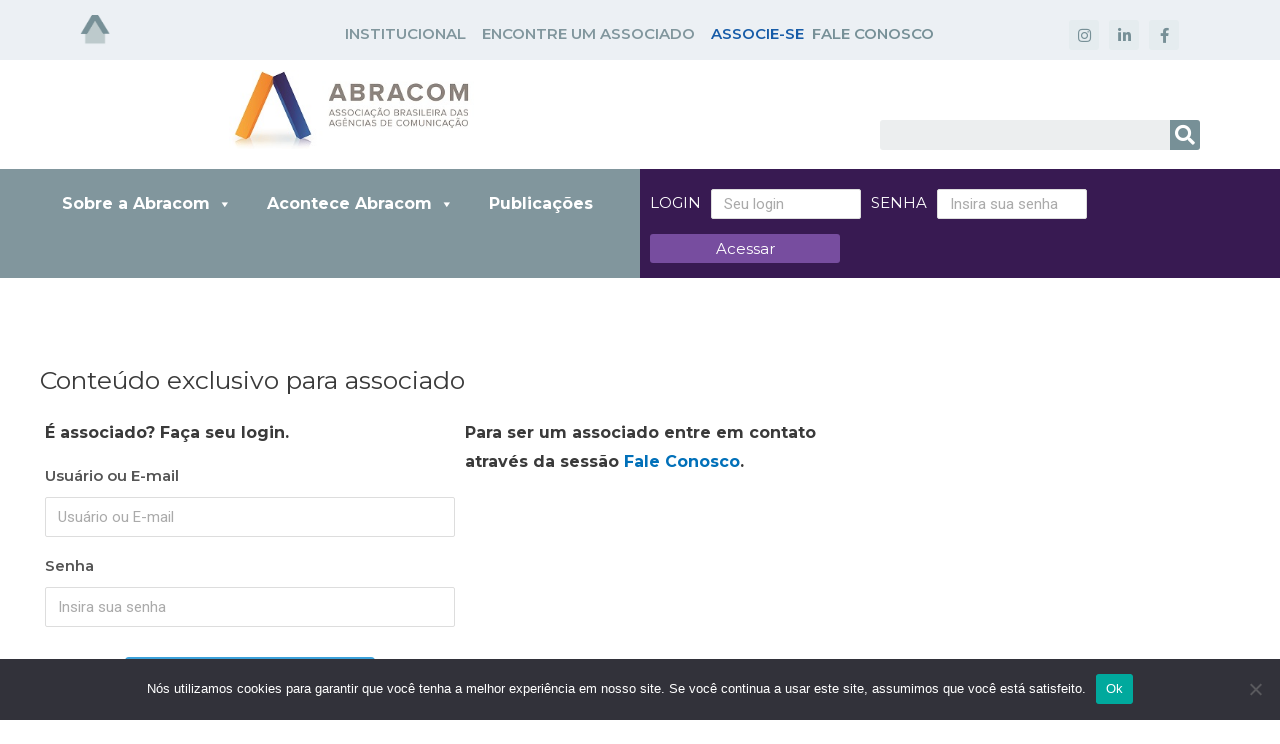

--- FILE ---
content_type: text/html; charset=UTF-8
request_url: https://abracom.org.br/2021/05/12/fora-da-caixa-abracom-conversa-sobre-saude-mental/
body_size: 30676
content:
<!DOCTYPE html>
<html lang="pt-BR">
<head>
<meta charset="UTF-8">
<meta name="viewport" content="width=device-width, initial-scale=1">
<link rel="profile" href="https://gmpg.org/xfn/11">

<title>Fora da Caixa Abracom: conversa sobre saúde mental &#8211; ABRACOM</title>
<meta name='robots' content='max-image-preview:large' />
<link rel='dns-prefetch' href='//fonts.googleapis.com' />
<link rel="alternate" type="application/rss+xml" title="Feed para ABRACOM &raquo;" href="https://abracom.org.br/feed/" />
<link rel="alternate" type="application/rss+xml" title="Feed de comentários para ABRACOM &raquo;" href="https://abracom.org.br/comments/feed/" />
<link rel="alternate" type="application/rss+xml" title="Feed de comentários para ABRACOM &raquo; Fora da Caixa Abracom: conversa sobre saúde mental" href="https://abracom.org.br/2021/05/12/fora-da-caixa-abracom-conversa-sobre-saude-mental/feed/" />
<link rel="alternate" title="oEmbed (JSON)" type="application/json+oembed" href="https://abracom.org.br/wp-json/oembed/1.0/embed?url=https%3A%2F%2Fabracom.org.br%2F2021%2F05%2F12%2Ffora-da-caixa-abracom-conversa-sobre-saude-mental%2F" />
<link rel="alternate" title="oEmbed (XML)" type="text/xml+oembed" href="https://abracom.org.br/wp-json/oembed/1.0/embed?url=https%3A%2F%2Fabracom.org.br%2F2021%2F05%2F12%2Ffora-da-caixa-abracom-conversa-sobre-saude-mental%2F&#038;format=xml" />
<style id='wp-img-auto-sizes-contain-inline-css'>
img:is([sizes=auto i],[sizes^="auto," i]){contain-intrinsic-size:3000px 1500px}
/*# sourceURL=wp-img-auto-sizes-contain-inline-css */
</style>
<link rel='stylesheet' id='elementor-frontend-legacy-css' href='https://abracom.org.br/wp-content/plugins/elementor/assets/css/frontend-legacy.min.css?ver=3.3.1' media='all' />
<link rel='stylesheet' id='elementor-frontend-css' href='https://abracom.org.br/wp-content/plugins/elementor/assets/css/frontend.min.css?ver=3.3.1' media='all' />
<link rel='stylesheet' id='elementor-post-63-css' href='https://abracom.org.br/wp-content/uploads/elementor/css/post-63.css?ver=1758572147' media='all' />
<link rel='stylesheet' id='mec-select2-style-css' href='https://abracom.org.br/wp-content/plugins/modern-events-calendar-lite/assets/packages/select2/select2.min.css?ver=5.22.3' media='all' />
<link rel='stylesheet' id='mec-font-icons-css' href='https://abracom.org.br/wp-content/plugins/modern-events-calendar-lite/assets/css/iconfonts.css?ver=6.9' media='all' />
<link rel='stylesheet' id='mec-frontend-style-css' href='https://abracom.org.br/wp-content/plugins/modern-events-calendar-lite/assets/css/frontend.min.css?ver=5.22.3' media='all' />
<link rel='stylesheet' id='mec-tooltip-style-css' href='https://abracom.org.br/wp-content/plugins/modern-events-calendar-lite/assets/packages/tooltip/tooltip.css?ver=6.9' media='all' />
<link rel='stylesheet' id='mec-tooltip-shadow-style-css' href='https://abracom.org.br/wp-content/plugins/modern-events-calendar-lite/assets/packages/tooltip/tooltipster-sideTip-shadow.min.css?ver=6.9' media='all' />
<link rel='stylesheet' id='featherlight-css' href='https://abracom.org.br/wp-content/plugins/modern-events-calendar-lite/assets/packages/featherlight/featherlight.css?ver=6.9' media='all' />
<link rel='stylesheet' id='mec-google-fonts-css' href='//fonts.googleapis.com/css?family=Montserrat%3A400%2C700%7CRoboto%3A100%2C300%2C400%2C700&#038;ver=6.9' media='all' />
<link rel='stylesheet' id='mec-custom-google-font-css' href='https://fonts.googleapis.com/css?family=Montserrat%3Aregular%2C+700%2C+%7CMontserrat%3A700%2C+700%2C+&#038;subset=latin%2Clatin-ext' media='all' />
<link rel='stylesheet' id='mec-lity-style-css' href='https://abracom.org.br/wp-content/plugins/modern-events-calendar-lite/assets/packages/lity/lity.min.css?ver=6.9' media='all' />
<link rel='stylesheet' id='mec-general-calendar-style-css' href='https://abracom.org.br/wp-content/plugins/modern-events-calendar-lite/assets/css/mec-general-calendar.css?ver=6.9' media='all' />
<link rel='stylesheet' id='astra-theme-css-css' href='https://abracom.org.br/wp-content/themes/astra/assets/css/minified/main.min.css?ver=3.6.7' media='all' />
<style id='astra-theme-css-inline-css'>
html{font-size:93.75%;}a,.page-title{color:#0170B9;}a:hover,a:focus{color:#3a3a3a;}body,button,input,select,textarea,.ast-button,.ast-custom-button{font-family:-apple-system,BlinkMacSystemFont,Segoe UI,Roboto,Oxygen-Sans,Ubuntu,Cantarell,Helvetica Neue,sans-serif;font-weight:inherit;font-size:15px;font-size:1rem;}blockquote{color:#000000;}.site-title{font-size:35px;font-size:2.3333333333333rem;display:none;}header .custom-logo-link img{max-width:500px;}.astra-logo-svg{width:500px;}.ast-archive-description .ast-archive-title{font-size:40px;font-size:2.6666666666667rem;}.site-header .site-description{font-size:15px;font-size:1rem;display:none;}.entry-title{font-size:30px;font-size:2rem;}h1,.entry-content h1{font-size:40px;font-size:2.6666666666667rem;}h2,.entry-content h2{font-size:30px;font-size:2rem;}h3,.entry-content h3{font-size:25px;font-size:1.6666666666667rem;}h4,.entry-content h4{font-size:20px;font-size:1.3333333333333rem;}h5,.entry-content h5{font-size:18px;font-size:1.2rem;}h6,.entry-content h6{font-size:15px;font-size:1rem;}.ast-single-post .entry-title,.page-title{font-size:30px;font-size:2rem;}::selection{background-color:#0170B9;color:#ffffff;}body,h1,.entry-title a,.entry-content h1,h2,.entry-content h2,h3,.entry-content h3,h4,.entry-content h4,h5,.entry-content h5,h6,.entry-content h6{color:#3a3a3a;}.tagcloud a:hover,.tagcloud a:focus,.tagcloud a.current-item{color:#ffffff;border-color:#0170B9;background-color:#0170B9;}input:focus,input[type="text"]:focus,input[type="email"]:focus,input[type="url"]:focus,input[type="password"]:focus,input[type="reset"]:focus,input[type="search"]:focus,textarea:focus{border-color:#0170B9;}input[type="radio"]:checked,input[type=reset],input[type="checkbox"]:checked,input[type="checkbox"]:hover:checked,input[type="checkbox"]:focus:checked,input[type=range]::-webkit-slider-thumb{border-color:#0170B9;background-color:#0170B9;box-shadow:none;}.site-footer a:hover + .post-count,.site-footer a:focus + .post-count{background:#0170B9;border-color:#0170B9;}.single .nav-links .nav-previous,.single .nav-links .nav-next{color:#0170B9;}.entry-meta,.entry-meta *{line-height:1.45;color:#0170B9;}.entry-meta a:hover,.entry-meta a:hover *,.entry-meta a:focus,.entry-meta a:focus *,.page-links > .page-link,.page-links .page-link:hover,.post-navigation a:hover{color:#3a3a3a;}.widget-title{font-size:21px;font-size:1.4rem;color:#3a3a3a;}#cat option,.secondary .calendar_wrap thead a,.secondary .calendar_wrap thead a:visited{color:#0170B9;}.secondary .calendar_wrap #today,.ast-progress-val span{background:#0170B9;}.secondary a:hover + .post-count,.secondary a:focus + .post-count{background:#0170B9;border-color:#0170B9;}.calendar_wrap #today > a{color:#ffffff;}.page-links .page-link,.single .post-navigation a{color:#0170B9;}#secondary,#secondary button,#secondary input,#secondary select,#secondary textarea{font-size:15px;font-size:1rem;}.ast-logo-title-inline .site-logo-img{padding-right:1em;}.site-logo-img img{ transition:all 0.2s linear;}#secondary {margin: 4em 0 2.5em;word-break: break-word;line-height: 2;}#secondary li {margin-bottom: 0.25em;}#secondary li:last-child {margin-bottom: 0;}@media (max-width: 768px) {.js_active .ast-plain-container.ast-single-post #secondary {margin-top: 1.5em;}}.ast-separate-container.ast-two-container #secondary .widget {background-color: #fff;padding: 2em;margin-bottom: 2em;}@media (min-width: 993px) {.ast-left-sidebar #secondary {padding-right: 60px;}.ast-right-sidebar #secondary {padding-left: 60px;}}@media (max-width: 993px) {.ast-right-sidebar #secondary {padding-left: 30px;}.ast-left-sidebar #secondary {padding-right: 30px;}}@media (max-width:921px){#ast-desktop-header{display:none;}}@media (min-width:921px){#ast-mobile-header{display:none;}}.wp-block-buttons.aligncenter{justify-content:center;}@media (min-width:1200px){.ast-separate-container.ast-right-sidebar .entry-content .wp-block-image.alignfull,.ast-separate-container.ast-left-sidebar .entry-content .wp-block-image.alignfull,.ast-separate-container.ast-right-sidebar .entry-content .wp-block-cover.alignfull,.ast-separate-container.ast-left-sidebar .entry-content .wp-block-cover.alignfull{margin-left:-6.67em;margin-right:-6.67em;max-width:unset;width:unset;}.ast-separate-container.ast-right-sidebar .entry-content .wp-block-image.alignwide,.ast-separate-container.ast-left-sidebar .entry-content .wp-block-image.alignwide,.ast-separate-container.ast-right-sidebar .entry-content .wp-block-cover.alignwide,.ast-separate-container.ast-left-sidebar .entry-content .wp-block-cover.alignwide{margin-left:-20px;margin-right:-20px;max-width:unset;width:unset;}}@media (min-width:1200px){.wp-block-group .has-background{padding:20px;}}@media (min-width:1200px){.ast-separate-container.ast-right-sidebar .entry-content .wp-block-group.alignwide,.ast-separate-container.ast-left-sidebar .entry-content .wp-block-group.alignwide,.ast-separate-container.ast-right-sidebar .entry-content .wp-block-cover.alignwide,.ast-separate-container.ast-left-sidebar .entry-content .wp-block-cover.alignwide{margin-left:-20px;margin-right:-20px;padding-left:20px;padding-right:20px;}.ast-separate-container.ast-right-sidebar .entry-content .wp-block-group.alignfull,.ast-separate-container.ast-left-sidebar .entry-content .wp-block-group.alignfull,.ast-separate-container.ast-right-sidebar .entry-content .wp-block-cover.alignfull,.ast-separate-container.ast-left-sidebar .entry-content .wp-block-cover.alignfull{margin-left:-6.67em;margin-right:-6.67em;padding-left:6.67em;padding-right:6.67em;}}@media (min-width:1200px){.wp-block-cover-image.alignwide .wp-block-cover__inner-container,.wp-block-cover.alignwide .wp-block-cover__inner-container,.wp-block-cover-image.alignfull .wp-block-cover__inner-container,.wp-block-cover.alignfull .wp-block-cover__inner-container{width:100%;}}.ast-plain-container.ast-no-sidebar #primary{margin-top:0;margin-bottom:0;}@media (max-width:921px){.ast-theme-transparent-header #primary,.ast-theme-transparent-header #secondary{padding:0;}}.wp-block-columns{margin-bottom:unset;}.wp-block-image.size-full{margin:2rem 0;}.wp-block-separator.has-background{padding:0;}.wp-block-gallery{margin-bottom:1.6em;}.wp-block-group{padding-top:4em;padding-bottom:4em;}.wp-block-group__inner-container .wp-block-columns:last-child,.wp-block-group__inner-container :last-child,.wp-block-table table{margin-bottom:0;}.blocks-gallery-grid{width:100%;}.wp-block-navigation-link__content{padding:5px 0;}.wp-block-group .wp-block-group .has-text-align-center,.wp-block-group .wp-block-column .has-text-align-center{max-width:100%;}.has-text-align-center{margin:0 auto;}@media (min-width:1200px){.wp-block-cover__inner-container,.alignwide .wp-block-group__inner-container,.alignfull .wp-block-group__inner-container{max-width:1200px;margin:0 auto;}.wp-block-group.alignnone,.wp-block-group.aligncenter,.wp-block-group.alignleft,.wp-block-group.alignright,.wp-block-group.alignwide,.wp-block-columns.alignwide{margin:2rem 0 1rem 0;}}@media (max-width:1200px){.wp-block-group{padding:3em;}.wp-block-group .wp-block-group{padding:1.5em;}.wp-block-columns,.wp-block-column{margin:1rem 0;}}@media (min-width:921px){.wp-block-columns .wp-block-group{padding:2em;}}@media (max-width:544px){.wp-block-cover-image .wp-block-cover__inner-container,.wp-block-cover .wp-block-cover__inner-container{width:unset;}.wp-block-cover,.wp-block-cover-image{padding:2em 0;}.wp-block-group,.wp-block-cover{padding:2em;}.wp-block-media-text__media img,.wp-block-media-text__media video{width:unset;max-width:100%;}.wp-block-media-text.has-background .wp-block-media-text__content{padding:1em;}}@media (max-width:921px){.ast-plain-container.ast-no-sidebar #primary{padding:0;}}@media (min-width:544px){.entry-content .wp-block-media-text.has-media-on-the-right .wp-block-media-text__content{padding:0 8% 0 0;}.entry-content .wp-block-media-text .wp-block-media-text__content{padding:0 0 0 8%;}.ast-plain-container .site-content .entry-content .has-custom-content-position.is-position-bottom-left > *,.ast-plain-container .site-content .entry-content .has-custom-content-position.is-position-bottom-right > *,.ast-plain-container .site-content .entry-content .has-custom-content-position.is-position-top-left > *,.ast-plain-container .site-content .entry-content .has-custom-content-position.is-position-top-right > *,.ast-plain-container .site-content .entry-content .has-custom-content-position.is-position-center-right > *,.ast-plain-container .site-content .entry-content .has-custom-content-position.is-position-center-left > *{margin:0;}}@media (max-width:544px){.entry-content .wp-block-media-text .wp-block-media-text__content{padding:8% 0;}.wp-block-media-text .wp-block-media-text__media img{width:auto;max-width:100%;}}.wp-block-button.is-style-outline .wp-block-button__link{border-color:#0170B9;border-top-width:2px;border-right-width:2px;border-bottom-width:2px;border-left-width:2px;}.wp-block-button.is-style-outline > .wp-block-button__link:not(.has-text-color),.wp-block-button.wp-block-button__link.is-style-outline:not(.has-text-color){color:#0170B9;}.wp-block-button.is-style-outline .wp-block-button__link:hover,.wp-block-button.is-style-outline .wp-block-button__link:focus{color:#ffffff !important;background-color:#3a3a3a;border-color:#3a3a3a;}.post-page-numbers.current .page-link,.ast-pagination .page-numbers.current{color:#ffffff;border-color:#0170B9;background-color:#0170B9;border-radius:2px;}@media (max-width:921px){.wp-block-button.is-style-outline .wp-block-button__link{padding-top:calc(15px - 2px);padding-right:calc(30px - 2px);padding-bottom:calc(15px - 2px);padding-left:calc(30px - 2px);}}@media (max-width:544px){.wp-block-button.is-style-outline .wp-block-button__link{padding-top:calc(15px - 2px);padding-right:calc(30px - 2px);padding-bottom:calc(15px - 2px);padding-left:calc(30px - 2px);}}@media (min-width:544px){.entry-content > .alignleft{margin-right:20px;}.entry-content > .alignright{margin-left:20px;}.wp-block-group.has-background{padding:20px;}}h1.widget-title{font-weight:inherit;}h2.widget-title{font-weight:inherit;}h3.widget-title{font-weight:inherit;}@media (max-width:921px){.ast-separate-container .ast-article-post,.ast-separate-container .ast-article-single{padding:1.5em 2.14em;}.ast-separate-container #primary,.ast-separate-container #secondary{padding:1.5em 0;}#primary,#secondary{padding:1.5em 0;margin:0;}.ast-left-sidebar #content > .ast-container{display:flex;flex-direction:column-reverse;width:100%;}.ast-author-box img.avatar{margin:20px 0 0 0;}}@media (max-width:921px){#secondary.secondary{padding-top:0;}.ast-separate-container.ast-right-sidebar #secondary{padding-left:1em;padding-right:1em;}.ast-separate-container.ast-two-container #secondary{padding-left:0;padding-right:0;}.ast-page-builder-template .entry-header #secondary,.ast-page-builder-template #secondary{margin-top:1.5em;}}@media (max-width:921px){.ast-right-sidebar #primary{padding-right:0;}.ast-page-builder-template.ast-left-sidebar #secondary,.ast-page-builder-template.ast-right-sidebar #secondary{padding-right:20px;padding-left:20px;}.ast-right-sidebar #secondary,.ast-left-sidebar #primary{padding-left:0;}.ast-left-sidebar #secondary{padding-right:0;}}@media (min-width:922px){.ast-separate-container.ast-right-sidebar #primary,.ast-separate-container.ast-left-sidebar #primary{border:0;}.search-no-results.ast-separate-container #primary{margin-bottom:4em;}}@media (min-width:922px){.ast-right-sidebar #primary{border-right:1px solid #eee;}.ast-left-sidebar #primary{border-left:1px solid #eee;}.ast-right-sidebar #secondary{border-left:1px solid #eee;margin-left:-1px;}.ast-left-sidebar #secondary{border-right:1px solid #eee;margin-right:-1px;}.ast-separate-container.ast-two-container.ast-right-sidebar #secondary{padding-left:30px;padding-right:0;}.ast-separate-container.ast-two-container.ast-left-sidebar #secondary{padding-right:30px;padding-left:0;}.ast-separate-container.ast-right-sidebar #secondary,.ast-separate-container.ast-left-sidebar #secondary{border:0;margin-left:auto;margin-right:auto;}.ast-separate-container.ast-two-container #secondary .widget:last-child{margin-bottom:0;}}.wp-block-button .wp-block-button__link,{color:#ffffff;}.wp-block-button .wp-block-button__link:hover,.wp-block-button .wp-block-button__link:focus{color:#ffffff;background-color:#3a3a3a;border-color:#3a3a3a;}.wp-block-button .wp-block-button__link{border:none;background-color:#0170B9;color:#ffffff;font-family:inherit;font-weight:inherit;line-height:1;border-radius:2px;padding:15px 30px;}.wp-block-button.is-style-outline .wp-block-button__link{border-style:solid;border-top-width:2px;border-right-width:2px;border-left-width:2px;border-bottom-width:2px;border-color:#0170B9;padding-top:calc(15px - 2px);padding-right:calc(30px - 2px);padding-bottom:calc(15px - 2px);padding-left:calc(30px - 2px);}@media (max-width:921px){.wp-block-button .wp-block-button__link{border:none;padding:15px 30px;}.wp-block-button.is-style-outline .wp-block-button__link{padding-top:calc(15px - 2px);padding-right:calc(30px - 2px);padding-bottom:calc(15px - 2px);padding-left:calc(30px - 2px);}}@media (max-width:544px){.wp-block-button .wp-block-button__link{border:none;padding:15px 30px;}.wp-block-button.is-style-outline .wp-block-button__link{padding-top:calc(15px - 2px);padding-right:calc(30px - 2px);padding-bottom:calc(15px - 2px);padding-left:calc(30px - 2px);}}.menu-toggle,button,.ast-button,.ast-custom-button,.button,input#submit,input[type="button"],input[type="submit"],input[type="reset"]{border-style:solid;border-top-width:0;border-right-width:0;border-left-width:0;border-bottom-width:0;color:#ffffff;border-color:#0170B9;background-color:#0170B9;border-radius:2px;padding-top:10px;padding-right:40px;padding-bottom:10px;padding-left:40px;font-family:inherit;font-weight:inherit;line-height:1;}button:focus,.menu-toggle:hover,button:hover,.ast-button:hover,.ast-custom-button:hover .button:hover,.ast-custom-button:hover ,input[type=reset]:hover,input[type=reset]:focus,input#submit:hover,input#submit:focus,input[type="button"]:hover,input[type="button"]:focus,input[type="submit"]:hover,input[type="submit"]:focus{color:#ffffff;background-color:#3a3a3a;border-color:#3a3a3a;}@media (min-width:544px){.ast-container{max-width:100%;}}@media (max-width:544px){.ast-separate-container .ast-article-post,.ast-separate-container .ast-article-single,.ast-separate-container .comments-title,.ast-separate-container .ast-archive-description{padding:1.5em 1em;}.ast-separate-container #content .ast-container{padding-left:0.54em;padding-right:0.54em;}.ast-separate-container .ast-comment-list li.depth-1{padding:1.5em 1em;margin-bottom:1.5em;}.ast-separate-container .ast-comment-list .bypostauthor{padding:.5em;}.ast-search-menu-icon.ast-dropdown-active .search-field{width:170px;}.ast-separate-container #secondary{padding-top:0;}.ast-separate-container.ast-two-container #secondary .widget{margin-bottom:1.5em;padding-left:1em;padding-right:1em;}}@media (max-width:921px){.ast-mobile-header-stack .main-header-bar .ast-search-menu-icon{display:inline-block;}.ast-header-break-point.ast-header-custom-item-outside .ast-mobile-header-stack .main-header-bar .ast-search-icon{margin:0;}.ast-comment-avatar-wrap img{max-width:2.5em;}.ast-separate-container .ast-comment-list li.depth-1{padding:1.5em 2.14em;}.ast-separate-container .comment-respond{padding:2em 2.14em;}.ast-comment-meta{padding:0 1.8888em 1.3333em;}}body,.ast-separate-container{background-color:#ffffff;;background-image:none;;}@media (max-width:921px){.site-title{display:block;}.ast-archive-description .ast-archive-title{font-size:40px;}.site-header .site-description{display:none;}.entry-title{font-size:30px;}h1,.entry-content h1{font-size:30px;}h2,.entry-content h2{font-size:25px;}h3,.entry-content h3{font-size:20px;}.ast-single-post .entry-title,.page-title{font-size:30px;}}@media (max-width:544px){.site-title{display:block;}.ast-archive-description .ast-archive-title{font-size:40px;}.site-header .site-description{display:none;}.entry-title{font-size:30px;}h1,.entry-content h1{font-size:30px;}h2,.entry-content h2{font-size:25px;}h3,.entry-content h3{font-size:20px;}.ast-single-post .entry-title,.page-title{font-size:30px;}}@media (max-width:921px){html{font-size:85.5%;}}@media (max-width:544px){html{font-size:85.5%;}}@media (min-width:922px){.ast-container{max-width:1240px;}}@media (min-width:922px){.site-content .ast-container{display:flex;}}@media (max-width:921px){.site-content .ast-container{flex-direction:column;}}@media (min-width:922px){.main-header-menu .sub-menu .menu-item.ast-left-align-sub-menu:hover > .sub-menu,.main-header-menu .sub-menu .menu-item.ast-left-align-sub-menu.focus > .sub-menu{margin-left:-0px;}}.ast-breadcrumbs .trail-browse,.ast-breadcrumbs .trail-items,.ast-breadcrumbs .trail-items li{display:inline-block;margin:0;padding:0;border:none;background:inherit;text-indent:0;}.ast-breadcrumbs .trail-browse{font-size:inherit;font-style:inherit;font-weight:inherit;color:inherit;}.ast-breadcrumbs .trail-items{list-style:none;}.trail-items li::after{padding:0 0.3em;content:"\00bb";}.trail-items li:last-of-type::after{display:none;}@media (max-width:921px){.ast-builder-grid-row-container.ast-builder-grid-row-tablet-3-firstrow .ast-builder-grid-row > *:first-child,.ast-builder-grid-row-container.ast-builder-grid-row-tablet-3-lastrow .ast-builder-grid-row > *:last-child{grid-column:1 / -1;}}@media (max-width:544px){.ast-builder-grid-row-container.ast-builder-grid-row-mobile-3-firstrow .ast-builder-grid-row > *:first-child,.ast-builder-grid-row-container.ast-builder-grid-row-mobile-3-lastrow .ast-builder-grid-row > *:last-child{grid-column:1 / -1;}}.ast-builder-layout-element .ast-site-identity{margin-left:108px;margin-right:0px;}.ast-builder-layout-element[data-section="title_tagline"]{display:flex;}@media (max-width:921px){.ast-header-break-point .ast-builder-layout-element[data-section="title_tagline"]{display:flex;}}@media (max-width:544px){.ast-header-break-point .ast-builder-layout-element[data-section="title_tagline"]{display:flex;}}.ast-builder-menu-1{font-family:Arial,Helvetica,Verdana,sans-serif;font-weight:700;}.ast-builder-menu-1 .menu-item > .menu-link{font-size:18px;font-size:1.2rem;color:#ffffff;padding-top:0px;padding-bottom:0px;padding-left:20px;padding-right:20px;}.ast-builder-menu-1 .menu-item > .ast-menu-toggle{color:#ffffff;}.ast-builder-menu-1 .menu-item:hover > .menu-link,.ast-builder-menu-1 .inline-on-mobile .menu-item:hover > .ast-menu-toggle{color:#15529e;background:#ffffff;}.ast-builder-menu-1 .menu-item:hover > .ast-menu-toggle{color:#15529e;}.ast-builder-menu-1 .menu-item.current-menu-item > .menu-link,.ast-builder-menu-1 .inline-on-mobile .menu-item.current-menu-item > .ast-menu-toggle,.ast-builder-menu-1 .current-menu-ancestor > .menu-link{color:#15529e;background:#ffffff;}.ast-builder-menu-1 .menu-item.current-menu-item > .ast-menu-toggle{color:#15529e;}.ast-builder-menu-1 .sub-menu,.ast-builder-menu-1 .inline-on-mobile .sub-menu{border-top-width:0;border-bottom-width:0;border-right-width:0;border-left-width:0;border-color:#0170B9;border-style:solid;width:211px;border-radius:0;}.ast-builder-menu-1 .main-header-menu > .menu-item > .sub-menu,.ast-builder-menu-1 .main-header-menu > .menu-item > .astra-full-megamenu-wrapper{margin-top:0;}.ast-desktop .ast-builder-menu-1 .main-header-menu > .menu-item > .sub-menu:before,.ast-desktop .ast-builder-menu-1 .main-header-menu > .menu-item > .astra-full-megamenu-wrapper:before{height:calc( 0px + 5px );}.ast-builder-menu-1 .menu-item.menu-item-has-children > .ast-menu-toggle{top:0px;right:calc( 20px - 0.907em );}.ast-builder-menu-1 .main-header-menu,.ast-header-break-point .ast-builder-menu-1 .main-header-menu{margin-left:113px;margin-right:0px;}.ast-builder-menu-1 .main-header-menu,.ast-builder-menu-1 .main-header-menu .sub-menu{background-color:#81969d;;background-image:none;;}.ast-desktop .ast-builder-menu-1 .menu-item .sub-menu .menu-link{border-style:none;}@media (max-width:921px){.ast-header-break-point .ast-builder-menu-1 .menu-item.menu-item-has-children > .ast-menu-toggle{top:0;}.ast-builder-menu-1 .menu-item-has-children > .menu-link:after{content:unset;}}@media (max-width:544px){.ast-header-break-point .ast-builder-menu-1 .menu-item.menu-item-has-children > .ast-menu-toggle{top:0;}}.ast-builder-menu-1{display:flex;}@media (max-width:921px){.ast-header-break-point .ast-builder-menu-1{display:flex;}}@media (max-width:544px){.ast-header-break-point .ast-builder-menu-1{display:flex;}}.ast-builder-html-element img.alignnone{display:inline-block;}.ast-builder-html-element p:first-child{margin-top:0;}.ast-builder-html-element p:last-child{margin-bottom:0;}.ast-header-break-point .main-header-bar .ast-builder-html-element{line-height:1.85714285714286;}.ast-header-html-1 .ast-builder-html-element{font-size:15px;font-size:1rem;}.ast-header-html-1{font-size:15px;font-size:1rem;}.ast-header-html-1{display:flex;}@media (max-width:921px){.ast-header-break-point .ast-header-html-1{display:flex;}}@media (max-width:544px){.ast-header-break-point .ast-header-html-1{display:flex;}}.ast-header-html-2 .ast-builder-html-element{color:#81969d;font-size:13px;font-size:0.86666666666667rem;}.ast-header-html-2{margin-top:10px;margin-bottom:10px;margin-left:10px;margin-right:10px;}.ast-header-html-2{font-size:13px;font-size:0.86666666666667rem;}.ast-header-html-2{display:flex;}@media (max-width:921px){.ast-header-break-point .ast-header-html-2{display:flex;}}@media (max-width:544px){.ast-header-break-point .ast-header-html-2{display:flex;}}.main-header-bar .main-header-bar-navigation .ast-search-icon {display: block;z-index: 4;position: relative;}.ast-search-icon {z-index: 4;position: relative;line-height: normal;}.main-header-bar .ast-search-menu-icon .search-form {background-color: #ffffff;}.ast-search-menu-icon.ast-dropdown-active.slide-search .search-form {visibility: visible;opacity: 1;}.ast-search-menu-icon .search-form {border: 1px solid #e7e7e7;line-height: normal;padding: 0 3em 0 0;border-radius: 2px;display: inline-block;-webkit-backface-visibility: hidden;backface-visibility: hidden;position: relative;color: inherit;background-color: #fff;}.ast-search-menu-icon .astra-search-icon {-js-display: flex;display: flex;line-height: normal;}.ast-search-menu-icon .astra-search-icon:focus {outline: none;}.ast-search-menu-icon .search-field {border: none;background-color: transparent;transition: width .2s;border-radius: inherit;color: inherit;font-size: inherit;width: 0;color: #757575;}.ast-search-menu-icon .search-submit {display: none;background: none;border: none;font-size: 1.3em;color: #757575;}.ast-search-menu-icon.ast-dropdown-active {visibility: visible;opacity: 1;position: relative;}.ast-search-menu-icon.ast-dropdown-active .search-field {width: 235px;}.ast-header-search .ast-search-menu-icon.slide-search .search-form,.ast-header-search .ast-search-menu-icon.ast-inline-search .search-form {-js-display: flex;display: flex;align-items: center;}.ast-search-menu-icon.ast-inline-search .search-field {width : 100%;padding : 0.60em;padding-right : 5.5em;}.site-header-section-left .ast-search-menu-icon.slide-search .search-form {padding-left: 3em;padding-right: unset;left: -1em;right: unset;}.site-header-section-left .ast-search-menu-icon.slide-search .search-form .search-field {margin-right: unset;margin-left: 10px;}.ast-search-menu-icon.slide-search .search-form {-webkit-backface-visibility: visible;backface-visibility: visible;visibility: hidden;opacity: 0;transition: all .2s;position: absolute;z-index: 3;right: -1em;top: 50%;transform: translateY(-50%);}.ast-header-search .ast-search-menu-icon .search-form .search-field:-ms-input-placeholder,.ast-header-search .ast-search-menu-icon .search-form .search-field:-ms-input-placeholder{opacity:0.5;}.ast-header-search .ast-search-menu-icon.slide-search .search-form,.ast-header-search .ast-search-menu-icon.ast-inline-search .search-form{-js-display:flex;display:flex;align-items:center;}.ast-builder-layout-element.ast-header-search{height:auto;}.ast-header-search .astra-search-icon{font-size:18px;}.ast-header-search .ast-search-menu-icon.ast-dropdown-active .search-field{margin-right:8px;}.ast-hfb-header .site-header-section > .ast-header-search,.ast-hfb-header .ast-header-search{margin-right:145px;}@media (max-width:921px){.ast-header-search .astra-search-icon{font-size:18px;}.ast-header-search .ast-search-menu-icon.ast-dropdown-active .search-field{margin-right:8px;}}@media (max-width:544px){.ast-header-search .astra-search-icon{font-size:18px;}.ast-header-search .ast-search-menu-icon.ast-dropdown-active .search-field{margin-right:8px;}}.ast-header-search{display:flex;}@media (max-width:921px){.ast-header-break-point .ast-header-search{display:flex;}}@media (max-width:544px){.ast-header-break-point .ast-header-search{display:flex;}}.ast-builder-social-element:hover {color: #0274be;}.ast-social-stack-desktop .ast-builder-social-element,.ast-social-stack-tablet .ast-builder-social-element,.ast-social-stack-mobile .ast-builder-social-element {margin-top: 6px;margin-bottom: 6px;}.ast-social-color-type-official .ast-builder-social-element,.ast-social-color-type-official .social-item-label {color: var(--color);background-color: var(--background-color);}.header-social-inner-wrap.ast-social-color-type-official .ast-builder-social-element svg,.footer-social-inner-wrap.ast-social-color-type-official .ast-builder-social-element svg {fill: currentColor;}.social-show-label-true .ast-builder-social-element {width: auto;padding: 0 0.4em;}[data-section^="section-fb-social-icons-"] .footer-social-inner-wrap {text-align: center;}.ast-footer-social-wrap {width: 100%;}.ast-footer-social-wrap .ast-builder-social-element:first-child {margin-left: 0;}.ast-footer-social-wrap .ast-builder-social-element:last-child {margin-right: 0;}.ast-header-social-wrap .ast-builder-social-element:first-child {margin-left: 0;}.ast-header-social-wrap .ast-builder-social-element:last-child {margin-right: 0;}.ast-builder-social-element {line-height: 1;color: #3a3a3a;background: transparent;vertical-align: middle;transition: all 0.01s;margin-left: 6px;margin-right: 6px;justify-content: center;align-items: center;}.ast-builder-social-element {line-height: 1;color: #3a3a3a;background: transparent;vertical-align: middle;transition: all 0.01s;margin-left: 6px;margin-right: 6px;justify-content: center;align-items: center;}.ast-builder-social-element .social-item-label {padding-left: 6px;}.ast-header-social-1-wrap .ast-builder-social-element svg{width:18px;height:18px;}.ast-header-social-1-wrap{margin-top:0px;margin-bottom:0px;margin-left:45px;margin-right:0px;}.ast-header-social-1-wrap .ast-social-color-type-custom svg{fill:#a9b8c0;}.ast-header-social-1-wrap .ast-social-color-type-custom .social-item-label{color:#a9b8c0;}.ast-builder-layout-element[data-section="section-hb-social-icons-1"]{display:flex;}@media (max-width:921px){.ast-header-break-point .ast-builder-layout-element[data-section="section-hb-social-icons-1"]{display:flex;}}@media (max-width:544px){.ast-header-break-point .ast-builder-layout-element[data-section="section-hb-social-icons-1"]{display:flex;}}.header-widget-area[data-section="sidebar-widgets-header-widget-1"]{display:block;}@media (max-width:921px){.ast-header-break-point .header-widget-area[data-section="sidebar-widgets-header-widget-1"]{display:block;}}@media (max-width:544px){.ast-header-break-point .header-widget-area[data-section="sidebar-widgets-header-widget-1"]{display:block;}}.header-widget-area[data-section="sidebar-widgets-header-widget-2"]{display:block;}@media (max-width:921px){.ast-header-break-point .header-widget-area[data-section="sidebar-widgets-header-widget-2"]{display:block;}}@media (max-width:544px){.ast-header-break-point .header-widget-area[data-section="sidebar-widgets-header-widget-2"]{display:block;}}.site-below-footer-wrap{padding-top:20px;padding-bottom:20px;}.site-below-footer-wrap[data-section="section-below-footer-builder"]{background-image:linear-gradient(360deg,rgb(218,224,226) 0%,rgb(255,255,255) 0%,rgb(218,224,226) 100%);;min-height:0;}.site-below-footer-wrap[data-section="section-below-footer-builder"] .ast-builder-grid-row{grid-column-gap:90px;max-width:1200px;margin-left:auto;margin-right:auto;}.site-below-footer-wrap[data-section="section-below-footer-builder"] .ast-builder-grid-row,.site-below-footer-wrap[data-section="section-below-footer-builder"] .site-footer-section{align-items:center;}.site-below-footer-wrap[data-section="section-below-footer-builder"].ast-footer-row-inline .site-footer-section{display:flex;margin-bottom:0;}.ast-builder-grid-row-2-equal .ast-builder-grid-row{grid-template-columns:repeat( 2,1fr );}@media (max-width:921px){.site-below-footer-wrap[data-section="section-below-footer-builder"].ast-footer-row-tablet-inline .site-footer-section{display:flex;margin-bottom:0;}.site-below-footer-wrap[data-section="section-below-footer-builder"].ast-footer-row-tablet-stack .site-footer-section{display:block;margin-bottom:10px;}.ast-builder-grid-row-container.ast-builder-grid-row-tablet-2-equal .ast-builder-grid-row{grid-template-columns:repeat( 2,1fr );}}@media (max-width:544px){.site-below-footer-wrap[data-section="section-below-footer-builder"].ast-footer-row-mobile-inline .site-footer-section{display:flex;margin-bottom:0;}.site-below-footer-wrap[data-section="section-below-footer-builder"].ast-footer-row-mobile-stack .site-footer-section{display:block;margin-bottom:10px;}.ast-builder-grid-row-container.ast-builder-grid-row-mobile-full .ast-builder-grid-row{grid-template-columns:1fr;}}.site-below-footer-wrap[data-section="section-below-footer-builder"]{padding-top:20px;padding-bottom:30px;padding-left:0px;padding-right:0px;}.site-below-footer-wrap[data-section="section-below-footer-builder"]{display:grid;}@media (max-width:921px){.ast-header-break-point .site-below-footer-wrap[data-section="section-below-footer-builder"]{display:grid;}}@media (max-width:544px){.ast-header-break-point .site-below-footer-wrap[data-section="section-below-footer-builder"]{display:grid;}}.ast-footer-copyright{text-align:right;}.ast-footer-copyright {color:#ffffff;margin-right:35px;}@media (max-width:921px){.ast-footer-copyright{text-align:center;}}@media (max-width:544px){.ast-footer-copyright{text-align:center;}}.ast-footer-copyright {font-size:11px;font-size:0.73333333333333rem;}.ast-footer-copyright.ast-builder-layout-element{display:flex;}@media (max-width:921px){.ast-header-break-point .ast-footer-copyright.ast-builder-layout-element{display:flex;}}@media (max-width:544px){.ast-header-break-point .ast-footer-copyright.ast-builder-layout-element{display:flex;}}.ast-builder-social-element:hover {color: #0274be;}.ast-social-stack-desktop .ast-builder-social-element,.ast-social-stack-tablet .ast-builder-social-element,.ast-social-stack-mobile .ast-builder-social-element {margin-top: 6px;margin-bottom: 6px;}.ast-social-color-type-official .ast-builder-social-element,.ast-social-color-type-official .social-item-label {color: var(--color);background-color: var(--background-color);}.header-social-inner-wrap.ast-social-color-type-official .ast-builder-social-element svg,.footer-social-inner-wrap.ast-social-color-type-official .ast-builder-social-element svg {fill: currentColor;}.social-show-label-true .ast-builder-social-element {width: auto;padding: 0 0.4em;}[data-section^="section-fb-social-icons-"] .footer-social-inner-wrap {text-align: center;}.ast-footer-social-wrap {width: 100%;}.ast-footer-social-wrap .ast-builder-social-element:first-child {margin-left: 0;}.ast-footer-social-wrap .ast-builder-social-element:last-child {margin-right: 0;}.ast-header-social-wrap .ast-builder-social-element:first-child {margin-left: 0;}.ast-header-social-wrap .ast-builder-social-element:last-child {margin-right: 0;}.ast-builder-social-element {line-height: 1;color: #3a3a3a;background: transparent;vertical-align: middle;transition: all 0.01s;margin-left: 6px;margin-right: 6px;justify-content: center;align-items: center;}.ast-builder-social-element {line-height: 1;color: #3a3a3a;background: transparent;vertical-align: middle;transition: all 0.01s;margin-left: 6px;margin-right: 6px;justify-content: center;align-items: center;}.ast-builder-social-element .social-item-label {padding-left: 6px;}.ast-footer-social-1-wrap .ast-builder-social-element{margin-left:4.5px;margin-right:4.5px;padding:5px;border-radius:0;background:#ecf0f4;}.ast-footer-social-1-wrap .ast-builder-social-element svg{width:17px;height:17px;}.ast-footer-social-1-wrap .ast-social-icon-image-wrap{margin:5px;}.ast-footer-social-1-wrap{margin-top:0px;margin-bottom:0px;margin-left:15px;margin-right:0px;}.ast-footer-social-1-wrap .ast-social-color-type-custom svg{fill:#82969d;}.ast-footer-social-1-wrap .ast-social-color-type-custom .social-item-label{color:#ecf0f4;}[data-section="section-fb-social-icons-1"] .footer-social-inner-wrap{text-align:left;}@media (max-width:921px){[data-section="section-fb-social-icons-1"] .footer-social-inner-wrap{text-align:center;}}@media (max-width:544px){[data-section="section-fb-social-icons-1"] .footer-social-inner-wrap{text-align:center;}}.ast-builder-layout-element[data-section="section-fb-social-icons-1"]{display:flex;}@media (max-width:921px){.ast-header-break-point .ast-builder-layout-element[data-section="section-fb-social-icons-1"]{display:flex;}}@media (max-width:544px){.ast-header-break-point .ast-builder-layout-element[data-section="section-fb-social-icons-1"]{display:flex;}}.site-primary-footer-wrap{padding-top:45px;padding-bottom:45px;}.site-primary-footer-wrap[data-section="section-primary-footer-builder"]{background-image:linear-gradient(180deg,rgba(159,159,159,0.16) 0%,rgb(255,255,255) 29%);;border-style:solid;border-width:0px;border-top-width:1px;border-top-color:#fff7f7;}.site-primary-footer-wrap[data-section="section-primary-footer-builder"] .ast-builder-grid-row{grid-column-gap:10px;max-width:1200px;margin-left:auto;margin-right:auto;}.site-primary-footer-wrap[data-section="section-primary-footer-builder"] .ast-builder-grid-row,.site-primary-footer-wrap[data-section="section-primary-footer-builder"] .site-footer-section{align-items:flex-start;}.site-primary-footer-wrap[data-section="section-primary-footer-builder"].ast-footer-row-inline .site-footer-section{display:flex;margin-bottom:0;}.ast-builder-grid-row-2-rheavy .ast-builder-grid-row{grid-template-columns:1fr 2fr;}@media (max-width:921px){.site-primary-footer-wrap[data-section="section-primary-footer-builder"].ast-footer-row-tablet-inline .site-footer-section{display:flex;margin-bottom:0;}.site-primary-footer-wrap[data-section="section-primary-footer-builder"].ast-footer-row-tablet-stack .site-footer-section{display:block;margin-bottom:10px;}.ast-builder-grid-row-container.ast-builder-grid-row-tablet-2-equal .ast-builder-grid-row{grid-template-columns:repeat( 2,1fr );}}@media (max-width:544px){.site-primary-footer-wrap[data-section="section-primary-footer-builder"].ast-footer-row-mobile-inline .site-footer-section{display:flex;margin-bottom:0;}.site-primary-footer-wrap[data-section="section-primary-footer-builder"].ast-footer-row-mobile-stack .site-footer-section{display:block;margin-bottom:10px;}.ast-builder-grid-row-container.ast-builder-grid-row-mobile-full .ast-builder-grid-row{grid-template-columns:1fr;}}.site-primary-footer-wrap[data-section="section-primary-footer-builder"]{padding-top:50px;padding-bottom:0px;padding-left:0px;padding-right:0px;margin-top:0px;margin-bottom:0px;margin-left:0px;margin-right:0px;}.site-primary-footer-wrap[data-section="section-primary-footer-builder"]{display:grid;}@media (max-width:921px){.ast-header-break-point .site-primary-footer-wrap[data-section="section-primary-footer-builder"]{display:grid;}}@media (max-width:544px){.ast-header-break-point .site-primary-footer-wrap[data-section="section-primary-footer-builder"]{display:grid;}}.footer-widget-area[data-section="sidebar-widgets-footer-widget-1"].footer-widget-area-inner{text-align:left;}@media (max-width:921px){.footer-widget-area[data-section="sidebar-widgets-footer-widget-1"].footer-widget-area-inner{text-align:center;}}@media (max-width:544px){.footer-widget-area[data-section="sidebar-widgets-footer-widget-1"].footer-widget-area-inner{text-align:center;}}.footer-widget-area[data-section="sidebar-widgets-footer-widget-1"]{display:block;}@media (max-width:921px){.ast-header-break-point .footer-widget-area[data-section="sidebar-widgets-footer-widget-1"]{display:block;}}@media (max-width:544px){.ast-header-break-point .footer-widget-area[data-section="sidebar-widgets-footer-widget-1"]{display:block;}}.footer-widget-area[data-section="sidebar-widgets-footer-widget-2"].footer-widget-area-inner{color:#a9b8c0;font-size:12px;font-size:0.8rem;}.footer-widget-area[data-section="sidebar-widgets-footer-widget-2"]{margin-top:0px;margin-bottom:0px;margin-left:0px;margin-right:0px;}.footer-widget-area[data-section="sidebar-widgets-footer-widget-2"]{display:block;}@media (max-width:921px){.ast-header-break-point .footer-widget-area[data-section="sidebar-widgets-footer-widget-2"]{display:block;}}@media (max-width:544px){.ast-header-break-point .footer-widget-area[data-section="sidebar-widgets-footer-widget-2"]{display:block;}}.footer-widget-area[data-section="sidebar-widgets-footer-widget-2"].footer-widget-area-inner{text-align:left;}@media (max-width:921px){.footer-widget-area[data-section="sidebar-widgets-footer-widget-2"].footer-widget-area-inner{text-align:center;}}@media (max-width:544px){.footer-widget-area[data-section="sidebar-widgets-footer-widget-2"].footer-widget-area-inner{text-align:center;}}.footer-widget-area[data-section="sidebar-widgets-footer-widget-1"]{display:block;}@media (max-width:921px){.ast-header-break-point .footer-widget-area[data-section="sidebar-widgets-footer-widget-1"]{display:block;}}@media (max-width:544px){.ast-header-break-point .footer-widget-area[data-section="sidebar-widgets-footer-widget-1"]{display:block;}}.footer-widget-area[data-section="sidebar-widgets-footer-widget-2"].footer-widget-area-inner{color:#a9b8c0;font-size:12px;font-size:0.8rem;}.footer-widget-area[data-section="sidebar-widgets-footer-widget-2"]{margin-top:0px;margin-bottom:0px;margin-left:0px;margin-right:0px;}.footer-widget-area[data-section="sidebar-widgets-footer-widget-2"]{display:block;}@media (max-width:921px){.ast-header-break-point .footer-widget-area[data-section="sidebar-widgets-footer-widget-2"]{display:block;}}@media (max-width:544px){.ast-header-break-point .footer-widget-area[data-section="sidebar-widgets-footer-widget-2"]{display:block;}}.elementor-template-full-width .ast-container{display:block;}@media (max-width:544px){.elementor-element .elementor-wc-products .woocommerce[class*="columns-"] ul.products li.product{width:auto;margin:0;}.elementor-element .woocommerce .woocommerce-result-count{float:none;}}.ast-header-break-point .main-header-bar{border-bottom-width:1px;}@media (min-width:922px){.main-header-bar{border-bottom-width:1px;}}@media (min-width:922px){#primary{width:70%;}#secondary{width:30%;}}.ast-safari-browser-less-than-11 .main-header-menu .menu-item, .ast-safari-browser-less-than-11 .main-header-bar .ast-masthead-custom-menu-items{display:block;}.main-header-menu .menu-item, #astra-footer-menu .menu-item, .main-header-bar .ast-masthead-custom-menu-items{-js-display:flex;display:flex;-webkit-box-pack:center;-webkit-justify-content:center;-moz-box-pack:center;-ms-flex-pack:center;justify-content:center;-webkit-box-orient:vertical;-webkit-box-direction:normal;-webkit-flex-direction:column;-moz-box-orient:vertical;-moz-box-direction:normal;-ms-flex-direction:column;flex-direction:column;}.main-header-menu > .menu-item > .menu-link, #astra-footer-menu > .menu-item > .menu-link,{height:100%;-webkit-box-align:center;-webkit-align-items:center;-moz-box-align:center;-ms-flex-align:center;align-items:center;-js-display:flex;display:flex;}.ast-header-break-point .main-navigation ul .menu-item .menu-link .icon-arrow:first-of-type svg{top:.2em;margin-top:0px;margin-left:0px;width:.65em;transform:translate(0, -2px) rotateZ(270deg);}.ast-mobile-popup-content .ast-submenu-expanded > .ast-menu-toggle{transform:rotateX(180deg);}.ast-mobile-header-content > *,.ast-desktop-header-content > * {padding: 10px 0;height: auto;}.ast-mobile-header-content > *:first-child,.ast-desktop-header-content > *:first-child {padding-top: 10px;}.ast-mobile-header-content > .ast-builder-menu,.ast-desktop-header-content > .ast-builder-menu {padding-top: 0;}.ast-mobile-header-content > *:last-child,.ast-desktop-header-content > *:last-child {padding-bottom: 0;}.ast-mobile-header-content .ast-search-menu-icon.ast-inline-search label,.ast-desktop-header-content .ast-search-menu-icon.ast-inline-search label {width: 100%;}.ast-desktop-header-content .main-header-bar-navigation .ast-submenu-expanded > .ast-menu-toggle::before {transform: rotateX(180deg);}#ast-desktop-header .ast-desktop-header-content,.ast-mobile-header-content .ast-search-icon,.ast-desktop-header-content .ast-search-icon,.ast-mobile-header-wrap .ast-mobile-header-content,.ast-main-header-nav-open.ast-popup-nav-open .ast-mobile-header-wrap .ast-mobile-header-content,.ast-main-header-nav-open.ast-popup-nav-open .ast-desktop-header-content {display: none;}.ast-main-header-nav-open.ast-header-break-point #ast-desktop-header .ast-desktop-header-content,.ast-main-header-nav-open.ast-header-break-point .ast-mobile-header-wrap .ast-mobile-header-content {display: block;}.ast-desktop .ast-desktop-header-content .astra-menu-animation-slide-up > .menu-item > .sub-menu,.ast-desktop .ast-desktop-header-content .astra-menu-animation-slide-up > .menu-item .menu-item > .sub-menu,.ast-desktop .ast-desktop-header-content .astra-menu-animation-slide-down > .menu-item > .sub-menu,.ast-desktop .ast-desktop-header-content .astra-menu-animation-slide-down > .menu-item .menu-item > .sub-menu,.ast-desktop .ast-desktop-header-content .astra-menu-animation-fade > .menu-item > .sub-menu,.ast-desktop .ast-desktop-header-content .astra-menu-animation-fade > .menu-item .menu-item > .sub-menu {opacity: 1;visibility: visible;}.ast-hfb-header.ast-default-menu-enable.ast-header-break-point .ast-mobile-header-wrap .ast-mobile-header-content .main-header-bar-navigation {width: unset;margin: unset;}.ast-mobile-header-content.content-align-flex-end .main-header-bar-navigation .menu-item-has-children > .ast-menu-toggle,.ast-desktop-header-content.content-align-flex-end .main-header-bar-navigation .menu-item-has-children > .ast-menu-toggle {left: calc( 20px - 0.907em);}.ast-mobile-header-content .ast-search-menu-icon,.ast-mobile-header-content .ast-search-menu-icon.slide-search,.ast-desktop-header-content .ast-search-menu-icon,.ast-desktop-header-content .ast-search-menu-icon.slide-search {width: 100%;position: relative;display: block;right: auto;transform: none;}.ast-mobile-header-content .ast-search-menu-icon.slide-search .search-form,.ast-mobile-header-content .ast-search-menu-icon .search-form,.ast-desktop-header-content .ast-search-menu-icon.slide-search .search-form,.ast-desktop-header-content .ast-search-menu-icon .search-form {right: 0;visibility: visible;opacity: 1;position: relative;top: auto;transform: none;padding: 0;display: block;overflow: hidden;}.ast-mobile-header-content .ast-search-menu-icon.ast-inline-search .search-field,.ast-mobile-header-content .ast-search-menu-icon .search-field,.ast-desktop-header-content .ast-search-menu-icon.ast-inline-search .search-field,.ast-desktop-header-content .ast-search-menu-icon .search-field {width: 100%;padding-right: 5.5em;}.ast-mobile-header-content .ast-search-menu-icon .search-submit,.ast-desktop-header-content .ast-search-menu-icon .search-submit {display: block;position: absolute;height: 100%;top: 0;right: 0;padding: 0 1em;border-radius: 0;}.ast-hfb-header.ast-default-menu-enable.ast-header-break-point .ast-mobile-header-wrap .ast-mobile-header-content .main-header-bar-navigation ul .sub-menu .menu-link {padding-left: 30px;}.ast-hfb-header.ast-default-menu-enable.ast-header-break-point .ast-mobile-header-wrap .ast-mobile-header-content .main-header-bar-navigation .sub-menu .menu-item .menu-item .menu-link {padding-left: 40px;}.ast-mobile-popup-drawer.active .ast-mobile-popup-inner{background-color:#ffffff;;}.ast-mobile-header-wrap .ast-mobile-header-content, .ast-desktop-header-content{background-color:#ffffff;;}.ast-mobile-popup-content > *, .ast-mobile-header-content > *, .ast-desktop-popup-content > *, .ast-desktop-header-content > *{padding-top:0;padding-bottom:0;}.content-align-flex-start .ast-builder-layout-element{justify-content:flex-start;}.content-align-flex-start .main-header-menu{text-align:left;}.ast-mobile-popup-drawer.active .menu-toggle-close{color:#3a3a3a;}.ast-mobile-header-wrap .ast-primary-header-bar,.ast-primary-header-bar .site-primary-header-wrap{min-height:70px;}.ast-desktop .ast-primary-header-bar .main-header-menu > .menu-item{line-height:70px;}@media (max-width:921px){#masthead .ast-mobile-header-wrap .ast-primary-header-bar,#masthead .ast-mobile-header-wrap .ast-below-header-bar{padding-left:20px;padding-right:20px;}}.ast-header-break-point .ast-primary-header-bar{border-bottom-width:1px;border-bottom-color:#eaeaea;border-bottom-style:solid;}@media (min-width:922px){.ast-primary-header-bar{border-bottom-width:1px;border-bottom-color:#eaeaea;border-bottom-style:solid;}}.ast-primary-header-bar{background-color:#ffffff;;background-image:none;;}.ast-primary-header-bar{display:block;}@media (max-width:921px){.ast-header-break-point .ast-primary-header-bar{display:grid;}}@media (max-width:544px){.ast-header-break-point .ast-primary-header-bar{display:grid;}}[data-section="section-header-mobile-trigger"] .ast-button-wrap .ast-mobile-menu-trigger-minimal{color:#0170B9;border:none;background:transparent;}[data-section="section-header-mobile-trigger"] .ast-button-wrap .mobile-menu-toggle-icon .ast-mobile-svg{width:20px;height:20px;fill:#0170B9;}[data-section="section-header-mobile-trigger"] .ast-button-wrap .mobile-menu-wrap .mobile-menu{color:#0170B9;}.ast-builder-menu-mobile .main-navigation .menu-item > .menu-link{font-family:inherit;font-weight:inherit;}.ast-builder-menu-mobile .main-navigation .menu-item.menu-item-has-children > .ast-menu-toggle{top:0;}.ast-builder-menu-mobile .main-navigation .menu-item-has-children > .menu-link:after{content:unset;}.ast-hfb-header .ast-builder-menu-mobile .main-header-menu, .ast-hfb-header .ast-builder-menu-mobile .main-navigation .menu-item .menu-link, .ast-hfb-header .ast-builder-menu-mobile .main-navigation .menu-item .sub-menu .menu-link{border-style:none;}.ast-builder-menu-mobile .main-navigation .menu-item.menu-item-has-children > .ast-menu-toggle{top:0;}@media (max-width:921px){.ast-builder-menu-mobile .main-navigation .menu-item.menu-item-has-children > .ast-menu-toggle{top:0;}.ast-builder-menu-mobile .main-navigation .menu-item-has-children > .menu-link:after{content:unset;}}@media (max-width:544px){.ast-builder-menu-mobile .main-navigation .menu-item.menu-item-has-children > .ast-menu-toggle{top:0;}}.ast-builder-menu-mobile .main-navigation{display:block;}@media (max-width:921px){.ast-header-break-point .ast-builder-menu-mobile .main-navigation{display:block;}}@media (max-width:544px){.ast-header-break-point .ast-builder-menu-mobile .main-navigation{display:block;}}.ast-above-header .main-header-bar-navigation{height:100%;}.ast-header-break-point .ast-mobile-header-wrap .ast-above-header-wrap .main-header-bar-navigation .inline-on-mobile .menu-item .menu-link{border:none;}.ast-header-break-point .ast-mobile-header-wrap .ast-above-header-wrap .main-header-bar-navigation .inline-on-mobile .menu-item-has-children > .ast-menu-toggle::before{font-size:.6rem;}.ast-header-break-point .ast-mobile-header-wrap .ast-above-header-wrap .main-header-bar-navigation .ast-submenu-expanded > .ast-menu-toggle::before{transform:rotateX(180deg);}.ast-mobile-header-wrap .ast-above-header-bar ,.ast-above-header-bar .site-above-header-wrap{min-height:50px;}.ast-desktop .ast-above-header-bar .main-header-menu > .menu-item{line-height:50px;}.ast-desktop .ast-above-header-bar .ast-header-woo-cart,.ast-desktop .ast-above-header-bar .ast-header-edd-cart{line-height:50px;}.ast-above-header-bar{border-bottom-width:1px;border-bottom-color:#eaeaea;border-bottom-style:solid;}.ast-above-header.ast-above-header-bar{background-color:#ecf0f4;;background-image:none;;}.ast-header-break-point .ast-above-header-bar{background-color:#ecf0f4;}@media (max-width:921px){#masthead .ast-mobile-header-wrap .ast-above-header-bar{padding-left:20px;padding-right:20px;}}.ast-above-header-bar{display:block;}@media (max-width:921px){.ast-header-break-point .ast-above-header-bar{display:grid;}}@media (max-width:544px){.ast-header-break-point .ast-above-header-bar{display:grid;}}.ast-below-header .main-header-bar-navigation{height:100%;}.ast-header-break-point .ast-mobile-header-wrap .ast-below-header-wrap .main-header-bar-navigation .inline-on-mobile .menu-item .menu-link{border:none;}.ast-header-break-point .ast-mobile-header-wrap .ast-below-header-wrap .main-header-bar-navigation .inline-on-mobile .menu-item-has-children > .ast-menu-toggle::before{font-size:.6rem;}.ast-header-break-point .ast-mobile-header-wrap .ast-below-header-wrap .main-header-bar-navigation .ast-submenu-expanded > .ast-menu-toggle::before{transform:rotateX(180deg);}#masthead .ast-mobile-header-wrap .ast-below-header-bar{padding-left:20px;padding-right:20px;}.ast-mobile-header-wrap .ast-below-header-bar ,.ast-below-header-bar .site-below-header-wrap{min-height:55px;}.ast-desktop .ast-below-header-bar .main-header-menu > .menu-item{line-height:55px;}.ast-desktop .ast-below-header-bar .ast-header-woo-cart,.ast-desktop .ast-below-header-bar .ast-header-edd-cart{line-height:55px;}.ast-below-header-bar{border-bottom-width:0;border-bottom-color:#eaeaea;border-bottom-style:solid;}.ast-below-header-bar{background-color:#81969d;;background-image:none;;}.ast-header-break-point .ast-below-header-bar{background-color:#81969d;}.ast-below-header-bar.ast-below-header, .ast-header-break-point .ast-below-header-bar.ast-below-header{padding-top:0px;padding-bottom:0px;padding-left:0px;padding-right:0px;}.ast-below-header-bar{display:block;}@media (max-width:921px){.ast-header-break-point .ast-below-header-bar{display:grid;}}@media (max-width:544px){.ast-header-break-point .ast-below-header-bar{display:grid;}}.comment-reply-title{font-size:24px;font-size:1.6rem;}.ast-comment-meta{line-height:1.666666667;color:#0170B9;font-size:12px;font-size:0.8rem;}.ast-comment-list #cancel-comment-reply-link{font-size:15px;font-size:1rem;}.comments-title {padding: 2em 0;}.comments-title {font-weight: normal;word-wrap: break-word;}.ast-comment-list {margin: 0;word-wrap: break-word;padding-bottom: 0.5em;list-style: none;}.ast-comment-list li {list-style: none;}.ast-comment-list .ast-comment-edit-reply-wrap {-js-display: flex;display: flex;justify-content: flex-end;}.ast-comment-list .ast-edit-link {flex: 1;}.ast-comment-list .comment-awaiting-moderation {margin-bottom: 0;}.ast-comment {padding: 1em 0;}.ast-comment-info img {border-radius: 50%;}.ast-comment-cite-wrap cite {font-style: normal;}.comment-reply-title {padding-top: 1em;font-weight: normal;line-height: 1.65;}.ast-comment-meta {margin-bottom: 0.5em;}.comments-area {border-top: 1px solid #eeeeee;margin-top: 2em;}.comments-area .comment-form-comment {width: 100%;border: none;margin: 0;padding: 0;}.comments-area .comment-notes,.comments-area .comment-textarea,.comments-area .form-allowed-tags {margin-bottom: 1.5em;}.comments-area .form-submit {margin-bottom: 0;}.comments-area textarea#comment,.comments-area .ast-comment-formwrap input[type="text"] {width: 100%;border-radius: 0;vertical-align: middle;margin-bottom: 10px;}.comments-area .no-comments {margin-top: 0.5em;margin-bottom: 0.5em;}.comments-area p.logged-in-as {margin-bottom: 1em;}.ast-separate-container .comments-title {background-color: #fff;padding: 1.2em 3.99em 0;}.ast-separate-container .comments-area {border-top: 0;}.ast-separate-container .ast-comment-list {padding-bottom: 0;}.ast-separate-container .ast-comment-list li {background-color: #fff;}.ast-separate-container .ast-comment-list li.depth-1 {padding: 4em 6.67em;margin-bottom: 2em;}@media (max-width: 1200px) {.ast-separate-container .ast-comment-list li.depth-1 {padding: 3em 3.34em;}}.ast-separate-container .ast-comment-list li.depth-1 .children li {padding-bottom: 0;padding-top: 0;margin-bottom: 0;}.ast-separate-container .ast-comment-list li.depth-1 .ast-comment,.ast-separate-container .ast-comment-list li.depth-2 .ast-comment {border-bottom: 0;}.ast-separate-container .ast-comment-list .comment-respond {padding-top: 0;padding-bottom: 1em;background-color: transparent;}.ast-separate-container .ast-comment-list .pingback p {margin-bottom: 0;}.ast-separate-container .ast-comment-list .bypostauthor {padding: 2em;margin-bottom: 1em;}.ast-separate-container .ast-comment-list .bypostauthor li {background: transparent;margin-bottom: 0;padding: 0 0 0 2em;}.ast-separate-container .comment-respond {background-color: #fff;padding: 4em 6.67em;border-bottom: 0;}@media (max-width: 1200px) {.ast-separate-container .comment-respond {padding: 3em 2.34em;}}.ast-separate-container .comment-reply-title {padding-top: 0;}.comment-content a {word-wrap: break-word;}.ast-comment-list .children {margin-left: 2em;}@media (max-width: 992px) {.ast-comment-list .children {margin-left: 1em;}}.ast-comment-list #cancel-comment-reply-link {white-space: nowrap;font-size: 15px;font-size: 1rem;margin-left: 1em;}.ast-comment-info {display: flex;position: relative;}.ast-comment-meta {justify-content: right;padding: 0 3.4em 1.60em;}.ast-comment-time .timendate{margin-right: 0.5em;}.comments-area #wp-comment-cookies-consent {margin-right: 10px;}.ast-page-builder-template .comments-area {padding-left: 20px;padding-right: 20px;margin-top: 0;margin-bottom: 2em;}.ast-separate-container .ast-comment-list .bypostauthor .bypostauthor {background: transparent;margin-bottom: 0;padding-right: 0;padding-bottom: 0;padding-top: 0;}@media (min-width:922px){.ast-separate-container .ast-comment-list li .comment-respond{padding-left:2.66666em;padding-right:2.66666em;}}@media (max-width:544px){.ast-separate-container .ast-comment-list li.depth-1{padding:1.5em 1em;margin-bottom:1.5em;}.ast-separate-container .ast-comment-list .bypostauthor{padding:.5em;}.ast-separate-container .comment-respond{padding:1.5em 1em;}.ast-separate-container .ast-comment-list .bypostauthor li{padding:0 0 0 .5em;}.ast-comment-list .children{margin-left:0.66666em;}}@media (max-width:921px){.ast-comment-avatar-wrap img{max-width:2.5em;}.comments-area{margin-top:1.5em;}.ast-separate-container .comments-title{padding:1.43em 1.48em;}.ast-comment-meta{padding:0 1.8888em 1.3333em;}.ast-separate-container .ast-comment-list li.depth-1{padding:1.5em 2.14em;}.ast-separate-container .comment-respond{padding:2em 2.14em;}.ast-comment-avatar-wrap{margin-right:0.5em;}}
/*# sourceURL=astra-theme-css-inline-css */
</style>
<link rel='stylesheet' id='dce-style-css' href='https://abracom.org.br/wp-content/plugins/dynamic-visibility-for-elementor/assets/css/style.css?ver=4.0.2' media='all' />
<style id='wp-emoji-styles-inline-css'>

	img.wp-smiley, img.emoji {
		display: inline !important;
		border: none !important;
		box-shadow: none !important;
		height: 1em !important;
		width: 1em !important;
		margin: 0 0.07em !important;
		vertical-align: -0.1em !important;
		background: none !important;
		padding: 0 !important;
	}
/*# sourceURL=wp-emoji-styles-inline-css */
</style>
<link rel='stylesheet' id='wp-block-library-css' href='https://abracom.org.br/wp-includes/css/dist/block-library/style.min.css?ver=6.9' media='all' />
<style id='wp-block-paragraph-inline-css'>
.is-small-text{font-size:.875em}.is-regular-text{font-size:1em}.is-large-text{font-size:2.25em}.is-larger-text{font-size:3em}.has-drop-cap:not(:focus):first-letter{float:left;font-size:8.4em;font-style:normal;font-weight:100;line-height:.68;margin:.05em .1em 0 0;text-transform:uppercase}body.rtl .has-drop-cap:not(:focus):first-letter{float:none;margin-left:.1em}p.has-drop-cap.has-background{overflow:hidden}:root :where(p.has-background){padding:1.25em 2.375em}:where(p.has-text-color:not(.has-link-color)) a{color:inherit}p.has-text-align-left[style*="writing-mode:vertical-lr"],p.has-text-align-right[style*="writing-mode:vertical-rl"]{rotate:180deg}
/*# sourceURL=https://abracom.org.br/wp-includes/blocks/paragraph/style.min.css */
</style>
<style id='global-styles-inline-css'>
:root{--wp--preset--aspect-ratio--square: 1;--wp--preset--aspect-ratio--4-3: 4/3;--wp--preset--aspect-ratio--3-4: 3/4;--wp--preset--aspect-ratio--3-2: 3/2;--wp--preset--aspect-ratio--2-3: 2/3;--wp--preset--aspect-ratio--16-9: 16/9;--wp--preset--aspect-ratio--9-16: 9/16;--wp--preset--color--black: #000000;--wp--preset--color--cyan-bluish-gray: #abb8c3;--wp--preset--color--white: #ffffff;--wp--preset--color--pale-pink: #f78da7;--wp--preset--color--vivid-red: #cf2e2e;--wp--preset--color--luminous-vivid-orange: #ff6900;--wp--preset--color--luminous-vivid-amber: #fcb900;--wp--preset--color--light-green-cyan: #7bdcb5;--wp--preset--color--vivid-green-cyan: #00d084;--wp--preset--color--pale-cyan-blue: #8ed1fc;--wp--preset--color--vivid-cyan-blue: #0693e3;--wp--preset--color--vivid-purple: #9b51e0;--wp--preset--gradient--vivid-cyan-blue-to-vivid-purple: linear-gradient(135deg,rgb(6,147,227) 0%,rgb(155,81,224) 100%);--wp--preset--gradient--light-green-cyan-to-vivid-green-cyan: linear-gradient(135deg,rgb(122,220,180) 0%,rgb(0,208,130) 100%);--wp--preset--gradient--luminous-vivid-amber-to-luminous-vivid-orange: linear-gradient(135deg,rgb(252,185,0) 0%,rgb(255,105,0) 100%);--wp--preset--gradient--luminous-vivid-orange-to-vivid-red: linear-gradient(135deg,rgb(255,105,0) 0%,rgb(207,46,46) 100%);--wp--preset--gradient--very-light-gray-to-cyan-bluish-gray: linear-gradient(135deg,rgb(238,238,238) 0%,rgb(169,184,195) 100%);--wp--preset--gradient--cool-to-warm-spectrum: linear-gradient(135deg,rgb(74,234,220) 0%,rgb(151,120,209) 20%,rgb(207,42,186) 40%,rgb(238,44,130) 60%,rgb(251,105,98) 80%,rgb(254,248,76) 100%);--wp--preset--gradient--blush-light-purple: linear-gradient(135deg,rgb(255,206,236) 0%,rgb(152,150,240) 100%);--wp--preset--gradient--blush-bordeaux: linear-gradient(135deg,rgb(254,205,165) 0%,rgb(254,45,45) 50%,rgb(107,0,62) 100%);--wp--preset--gradient--luminous-dusk: linear-gradient(135deg,rgb(255,203,112) 0%,rgb(199,81,192) 50%,rgb(65,88,208) 100%);--wp--preset--gradient--pale-ocean: linear-gradient(135deg,rgb(255,245,203) 0%,rgb(182,227,212) 50%,rgb(51,167,181) 100%);--wp--preset--gradient--electric-grass: linear-gradient(135deg,rgb(202,248,128) 0%,rgb(113,206,126) 100%);--wp--preset--gradient--midnight: linear-gradient(135deg,rgb(2,3,129) 0%,rgb(40,116,252) 100%);--wp--preset--font-size--small: 13px;--wp--preset--font-size--medium: 20px;--wp--preset--font-size--large: 36px;--wp--preset--font-size--x-large: 42px;--wp--preset--spacing--20: 0.44rem;--wp--preset--spacing--30: 0.67rem;--wp--preset--spacing--40: 1rem;--wp--preset--spacing--50: 1.5rem;--wp--preset--spacing--60: 2.25rem;--wp--preset--spacing--70: 3.38rem;--wp--preset--spacing--80: 5.06rem;--wp--preset--shadow--natural: 6px 6px 9px rgba(0, 0, 0, 0.2);--wp--preset--shadow--deep: 12px 12px 50px rgba(0, 0, 0, 0.4);--wp--preset--shadow--sharp: 6px 6px 0px rgba(0, 0, 0, 0.2);--wp--preset--shadow--outlined: 6px 6px 0px -3px rgb(255, 255, 255), 6px 6px rgb(0, 0, 0);--wp--preset--shadow--crisp: 6px 6px 0px rgb(0, 0, 0);}:where(.is-layout-flex){gap: 0.5em;}:where(.is-layout-grid){gap: 0.5em;}body .is-layout-flex{display: flex;}.is-layout-flex{flex-wrap: wrap;align-items: center;}.is-layout-flex > :is(*, div){margin: 0;}body .is-layout-grid{display: grid;}.is-layout-grid > :is(*, div){margin: 0;}:where(.wp-block-columns.is-layout-flex){gap: 2em;}:where(.wp-block-columns.is-layout-grid){gap: 2em;}:where(.wp-block-post-template.is-layout-flex){gap: 1.25em;}:where(.wp-block-post-template.is-layout-grid){gap: 1.25em;}.has-black-color{color: var(--wp--preset--color--black) !important;}.has-cyan-bluish-gray-color{color: var(--wp--preset--color--cyan-bluish-gray) !important;}.has-white-color{color: var(--wp--preset--color--white) !important;}.has-pale-pink-color{color: var(--wp--preset--color--pale-pink) !important;}.has-vivid-red-color{color: var(--wp--preset--color--vivid-red) !important;}.has-luminous-vivid-orange-color{color: var(--wp--preset--color--luminous-vivid-orange) !important;}.has-luminous-vivid-amber-color{color: var(--wp--preset--color--luminous-vivid-amber) !important;}.has-light-green-cyan-color{color: var(--wp--preset--color--light-green-cyan) !important;}.has-vivid-green-cyan-color{color: var(--wp--preset--color--vivid-green-cyan) !important;}.has-pale-cyan-blue-color{color: var(--wp--preset--color--pale-cyan-blue) !important;}.has-vivid-cyan-blue-color{color: var(--wp--preset--color--vivid-cyan-blue) !important;}.has-vivid-purple-color{color: var(--wp--preset--color--vivid-purple) !important;}.has-black-background-color{background-color: var(--wp--preset--color--black) !important;}.has-cyan-bluish-gray-background-color{background-color: var(--wp--preset--color--cyan-bluish-gray) !important;}.has-white-background-color{background-color: var(--wp--preset--color--white) !important;}.has-pale-pink-background-color{background-color: var(--wp--preset--color--pale-pink) !important;}.has-vivid-red-background-color{background-color: var(--wp--preset--color--vivid-red) !important;}.has-luminous-vivid-orange-background-color{background-color: var(--wp--preset--color--luminous-vivid-orange) !important;}.has-luminous-vivid-amber-background-color{background-color: var(--wp--preset--color--luminous-vivid-amber) !important;}.has-light-green-cyan-background-color{background-color: var(--wp--preset--color--light-green-cyan) !important;}.has-vivid-green-cyan-background-color{background-color: var(--wp--preset--color--vivid-green-cyan) !important;}.has-pale-cyan-blue-background-color{background-color: var(--wp--preset--color--pale-cyan-blue) !important;}.has-vivid-cyan-blue-background-color{background-color: var(--wp--preset--color--vivid-cyan-blue) !important;}.has-vivid-purple-background-color{background-color: var(--wp--preset--color--vivid-purple) !important;}.has-black-border-color{border-color: var(--wp--preset--color--black) !important;}.has-cyan-bluish-gray-border-color{border-color: var(--wp--preset--color--cyan-bluish-gray) !important;}.has-white-border-color{border-color: var(--wp--preset--color--white) !important;}.has-pale-pink-border-color{border-color: var(--wp--preset--color--pale-pink) !important;}.has-vivid-red-border-color{border-color: var(--wp--preset--color--vivid-red) !important;}.has-luminous-vivid-orange-border-color{border-color: var(--wp--preset--color--luminous-vivid-orange) !important;}.has-luminous-vivid-amber-border-color{border-color: var(--wp--preset--color--luminous-vivid-amber) !important;}.has-light-green-cyan-border-color{border-color: var(--wp--preset--color--light-green-cyan) !important;}.has-vivid-green-cyan-border-color{border-color: var(--wp--preset--color--vivid-green-cyan) !important;}.has-pale-cyan-blue-border-color{border-color: var(--wp--preset--color--pale-cyan-blue) !important;}.has-vivid-cyan-blue-border-color{border-color: var(--wp--preset--color--vivid-cyan-blue) !important;}.has-vivid-purple-border-color{border-color: var(--wp--preset--color--vivid-purple) !important;}.has-vivid-cyan-blue-to-vivid-purple-gradient-background{background: var(--wp--preset--gradient--vivid-cyan-blue-to-vivid-purple) !important;}.has-light-green-cyan-to-vivid-green-cyan-gradient-background{background: var(--wp--preset--gradient--light-green-cyan-to-vivid-green-cyan) !important;}.has-luminous-vivid-amber-to-luminous-vivid-orange-gradient-background{background: var(--wp--preset--gradient--luminous-vivid-amber-to-luminous-vivid-orange) !important;}.has-luminous-vivid-orange-to-vivid-red-gradient-background{background: var(--wp--preset--gradient--luminous-vivid-orange-to-vivid-red) !important;}.has-very-light-gray-to-cyan-bluish-gray-gradient-background{background: var(--wp--preset--gradient--very-light-gray-to-cyan-bluish-gray) !important;}.has-cool-to-warm-spectrum-gradient-background{background: var(--wp--preset--gradient--cool-to-warm-spectrum) !important;}.has-blush-light-purple-gradient-background{background: var(--wp--preset--gradient--blush-light-purple) !important;}.has-blush-bordeaux-gradient-background{background: var(--wp--preset--gradient--blush-bordeaux) !important;}.has-luminous-dusk-gradient-background{background: var(--wp--preset--gradient--luminous-dusk) !important;}.has-pale-ocean-gradient-background{background: var(--wp--preset--gradient--pale-ocean) !important;}.has-electric-grass-gradient-background{background: var(--wp--preset--gradient--electric-grass) !important;}.has-midnight-gradient-background{background: var(--wp--preset--gradient--midnight) !important;}.has-small-font-size{font-size: var(--wp--preset--font-size--small) !important;}.has-medium-font-size{font-size: var(--wp--preset--font-size--medium) !important;}.has-large-font-size{font-size: var(--wp--preset--font-size--large) !important;}.has-x-large-font-size{font-size: var(--wp--preset--font-size--x-large) !important;}
/*# sourceURL=global-styles-inline-css */
</style>

<style id='classic-theme-styles-inline-css'>
/*! This file is auto-generated */
.wp-block-button__link{color:#fff;background-color:#32373c;border-radius:9999px;box-shadow:none;text-decoration:none;padding:calc(.667em + 2px) calc(1.333em + 2px);font-size:1.125em}.wp-block-file__button{background:#32373c;color:#fff;text-decoration:none}
/*# sourceURL=/wp-includes/css/classic-themes.min.css */
</style>
<link rel='stylesheet' id='contact-form-7-css' href='https://abracom.org.br/wp-content/plugins/contact-form-7/includes/css/styles.css?ver=5.4.2' media='all' />
<link rel='stylesheet' id='astra-contact-form-7-css' href='https://abracom.org.br/wp-content/themes/astra/assets/css/minified/compatibility/contact-form-7-main.min.css?ver=3.6.7' media='all' />
<link rel='stylesheet' id='cookie-notice-front-css' href='https://abracom.org.br/wp-content/plugins/cookie-notice/css/front.min.css?ver=2.4.16' media='all' />
<link rel='stylesheet' id='rs-plugin-settings-css' href='https://abracom.org.br/wp-content/plugins/revslider/public/assets/css/rs6.css?ver=6.4.11' media='all' />
<style id='rs-plugin-settings-inline-css'>
#rs-demo-id {}
/*# sourceURL=rs-plugin-settings-inline-css */
</style>
<link rel='stylesheet' id='searchandfilter-css' href='https://abracom.org.br/wp-content/plugins/search-filter/style.css?ver=1' media='all' />
<link rel='stylesheet' id='wp-pagenavi-css' href='https://abracom.org.br/wp-content/plugins/wp-pagenavi/pagenavi-css.css?ver=2.70' media='all' />
<link rel='stylesheet' id='megamenu-css' href='https://abracom.org.br/wp-content/uploads/maxmegamenu/style.css?ver=b801bb' media='all' />
<link rel='stylesheet' id='dashicons-css' href='https://abracom.org.br/wp-includes/css/dashicons.min.css?ver=6.9' media='all' />
<link rel='stylesheet' id='elementor-icons-ekiticons-css' href='https://abracom.org.br/wp-content/plugins/elementskit-lite/modules/elementskit-icon-pack/assets/css/ekiticons.css?ver=2.9.2' media='all' />
<link rel='stylesheet' id='ekit-widget-styles-css' href='https://abracom.org.br/wp-content/plugins/elementskit-lite/widgets/init/assets/css/widget-styles.css?ver=2.9.2' media='all' />
<link rel='stylesheet' id='ekit-responsive-css' href='https://abracom.org.br/wp-content/plugins/elementskit-lite/widgets/init/assets/css/responsive.css?ver=2.9.2' media='all' />
<link rel='stylesheet' id='eael-general-css' href='https://abracom.org.br/wp-content/plugins/essential-addons-for-elementor-lite/assets/front-end/css/view/general.min.css?ver=5.8.7' media='all' />
<link rel='stylesheet' id='um_fonticons_ii-css' href='https://abracom.org.br/wp-content/plugins/ultimate-member/assets/css/um-fonticons-ii.css?ver=2.2.4' media='all' />
<link rel='stylesheet' id='um_fonticons_fa-css' href='https://abracom.org.br/wp-content/plugins/ultimate-member/assets/css/um-fonticons-fa.css?ver=2.2.4' media='all' />
<link rel='stylesheet' id='select2-css' href='https://abracom.org.br/wp-content/plugins/ultimate-member/assets/css/select2/select2.min.css?ver=4.0.13' media='all' />
<link rel='stylesheet' id='um_crop-css' href='https://abracom.org.br/wp-content/plugins/ultimate-member/assets/css/um-crop.css?ver=2.2.4' media='all' />
<link rel='stylesheet' id='um_modal-css' href='https://abracom.org.br/wp-content/plugins/ultimate-member/assets/css/um-modal.css?ver=2.2.4' media='all' />
<link rel='stylesheet' id='um_styles-css' href='https://abracom.org.br/wp-content/plugins/ultimate-member/assets/css/um-styles.css?ver=2.2.4' media='all' />
<link rel='stylesheet' id='um_profile-css' href='https://abracom.org.br/wp-content/plugins/ultimate-member/assets/css/um-profile.css?ver=2.2.4' media='all' />
<link rel='stylesheet' id='um_account-css' href='https://abracom.org.br/wp-content/plugins/ultimate-member/assets/css/um-account.css?ver=2.2.4' media='all' />
<link rel='stylesheet' id='um_misc-css' href='https://abracom.org.br/wp-content/plugins/ultimate-member/assets/css/um-misc.css?ver=2.2.4' media='all' />
<link rel='stylesheet' id='um_fileupload-css' href='https://abracom.org.br/wp-content/plugins/ultimate-member/assets/css/um-fileupload.css?ver=2.2.4' media='all' />
<link rel='stylesheet' id='um_datetime-css' href='https://abracom.org.br/wp-content/plugins/ultimate-member/assets/css/pickadate/default.css?ver=2.2.4' media='all' />
<link rel='stylesheet' id='um_datetime_date-css' href='https://abracom.org.br/wp-content/plugins/ultimate-member/assets/css/pickadate/default.date.css?ver=2.2.4' media='all' />
<link rel='stylesheet' id='um_datetime_time-css' href='https://abracom.org.br/wp-content/plugins/ultimate-member/assets/css/pickadate/default.time.css?ver=2.2.4' media='all' />
<link rel='stylesheet' id='um_raty-css' href='https://abracom.org.br/wp-content/plugins/ultimate-member/assets/css/um-raty.css?ver=2.2.4' media='all' />
<link rel='stylesheet' id='um_scrollbar-css' href='https://abracom.org.br/wp-content/plugins/ultimate-member/assets/css/simplebar.css?ver=2.2.4' media='all' />
<link rel='stylesheet' id='um_tipsy-css' href='https://abracom.org.br/wp-content/plugins/ultimate-member/assets/css/um-tipsy.css?ver=2.2.4' media='all' />
<link rel='stylesheet' id='um_responsive-css' href='https://abracom.org.br/wp-content/plugins/ultimate-member/assets/css/um-responsive.css?ver=2.2.4' media='all' />
<link rel='stylesheet' id='um_default_css-css' href='https://abracom.org.br/wp-content/plugins/ultimate-member/assets/css/um-old-default.css?ver=2.2.4' media='all' />
<link rel='stylesheet' id='elementor-icons-shared-0-css' href='https://abracom.org.br/wp-content/plugins/elementor/assets/lib/font-awesome/css/fontawesome.min.css?ver=5.15.3' media='all' />
<link rel='stylesheet' id='elementor-icons-fa-brands-css' href='https://abracom.org.br/wp-content/plugins/elementor/assets/lib/font-awesome/css/brands.min.css?ver=5.15.3' media='all' />
<script src="https://abracom.org.br/wp-includes/js/jquery/jquery.min.js?ver=3.7.1" id="jquery-core-js"></script>
<script src="https://abracom.org.br/wp-includes/js/jquery/jquery-migrate.min.js?ver=3.4.1" id="jquery-migrate-js"></script>
<script src="https://abracom.org.br/wp-content/plugins/modern-events-calendar-lite/assets/js/mec-general-calendar.js?ver=5.22.3" id="mec-general-calendar-script-js"></script>
<script id="mec-frontend-script-js-extra">
var mecdata = {"day":"dia","days":"dias","hour":"hora","hours":"horas","minute":"minuto","minutes":"minutos","second":"segundo","seconds":"segundos","elementor_edit_mode":"no","recapcha_key":"","ajax_url":"https://abracom.org.br/wp-admin/admin-ajax.php","fes_nonce":"cffe7a65a3","current_year":"2025","current_month":"12","datepicker_format":"dd-mm-yy&d-m-Y"};
//# sourceURL=mec-frontend-script-js-extra
</script>
<script src="https://abracom.org.br/wp-content/plugins/modern-events-calendar-lite/assets/js/frontend.js?ver=5.22.3" id="mec-frontend-script-js"></script>
<script src="https://abracom.org.br/wp-content/plugins/modern-events-calendar-lite/assets/js/events.js?ver=5.22.3" id="mec-events-script-js"></script>
<script id="cookie-notice-front-js-before">
var cnArgs = {"ajaxUrl":"https:\/\/abracom.org.br\/wp-admin\/admin-ajax.php","nonce":"0b303afea7","hideEffect":"fade","position":"bottom","onScroll":false,"onScrollOffset":100,"onClick":false,"cookieName":"cookie_notice_accepted","cookieTime":2592000,"cookieTimeRejected":2592000,"globalCookie":false,"redirection":false,"cache":true,"revokeCookies":false,"revokeCookiesOpt":"automatic"};

//# sourceURL=cookie-notice-front-js-before
</script>
<script src="https://abracom.org.br/wp-content/plugins/cookie-notice/js/front.min.js?ver=2.4.16" id="cookie-notice-front-js"></script>
<script src="https://abracom.org.br/wp-content/plugins/revslider/public/assets/js/rbtools.min.js?ver=6.4.8" id="tp-tools-js"></script>
<script src="https://abracom.org.br/wp-content/plugins/revslider/public/assets/js/rs6.min.js?ver=6.4.11" id="revmin-js"></script>
<script src="https://abracom.org.br/wp-content/plugins/ultimate-member/assets/js/um-gdpr.min.js?ver=2.2.4" id="um-gdpr-js"></script>
<link rel="https://api.w.org/" href="https://abracom.org.br/wp-json/" /><link rel="alternate" title="JSON" type="application/json" href="https://abracom.org.br/wp-json/wp/v2/posts/11958" /><link rel="EditURI" type="application/rsd+xml" title="RSD" href="https://abracom.org.br/xmlrpc.php?rsd" />
<meta name="generator" content="WordPress 6.9" />
<link rel="canonical" href="https://abracom.org.br/2021/05/12/fora-da-caixa-abracom-conversa-sobre-saude-mental/" />
<link rel='shortlink' href='https://abracom.org.br/?p=11958' />
		<style type="text/css">
			.um_request_name {
				display: none !important;
			}
		</style>
	<link rel="pingback" href="https://abracom.org.br/xmlrpc.php">
<meta name="generator" content="Powered by Slider Revolution 6.4.11 - responsive, Mobile-Friendly Slider Plugin for WordPress with comfortable drag and drop interface." />
<link rel="icon" href="https://abracom.org.br/wp-content/uploads/2023/01/cropped-Logo-Abracom-1-32x32.png" sizes="32x32" />
<link rel="icon" href="https://abracom.org.br/wp-content/uploads/2023/01/cropped-Logo-Abracom-1-192x192.png" sizes="192x192" />
<link rel="apple-touch-icon" href="https://abracom.org.br/wp-content/uploads/2023/01/cropped-Logo-Abracom-1-180x180.png" />
<meta name="msapplication-TileImage" content="https://abracom.org.br/wp-content/uploads/2023/01/cropped-Logo-Abracom-1-270x270.png" />
<script type="text/javascript">function setREVStartSize(e){
			//window.requestAnimationFrame(function() {				 
				window.RSIW = window.RSIW===undefined ? window.innerWidth : window.RSIW;	
				window.RSIH = window.RSIH===undefined ? window.innerHeight : window.RSIH;	
				try {								
					var pw = document.getElementById(e.c).parentNode.offsetWidth,
						newh;
					pw = pw===0 || isNaN(pw) ? window.RSIW : pw;
					e.tabw = e.tabw===undefined ? 0 : parseInt(e.tabw);
					e.thumbw = e.thumbw===undefined ? 0 : parseInt(e.thumbw);
					e.tabh = e.tabh===undefined ? 0 : parseInt(e.tabh);
					e.thumbh = e.thumbh===undefined ? 0 : parseInt(e.thumbh);
					e.tabhide = e.tabhide===undefined ? 0 : parseInt(e.tabhide);
					e.thumbhide = e.thumbhide===undefined ? 0 : parseInt(e.thumbhide);
					e.mh = e.mh===undefined || e.mh=="" || e.mh==="auto" ? 0 : parseInt(e.mh,0);		
					if(e.layout==="fullscreen" || e.l==="fullscreen") 						
						newh = Math.max(e.mh,window.RSIH);					
					else{					
						e.gw = Array.isArray(e.gw) ? e.gw : [e.gw];
						for (var i in e.rl) if (e.gw[i]===undefined || e.gw[i]===0) e.gw[i] = e.gw[i-1];					
						e.gh = e.el===undefined || e.el==="" || (Array.isArray(e.el) && e.el.length==0)? e.gh : e.el;
						e.gh = Array.isArray(e.gh) ? e.gh : [e.gh];
						for (var i in e.rl) if (e.gh[i]===undefined || e.gh[i]===0) e.gh[i] = e.gh[i-1];
											
						var nl = new Array(e.rl.length),
							ix = 0,						
							sl;					
						e.tabw = e.tabhide>=pw ? 0 : e.tabw;
						e.thumbw = e.thumbhide>=pw ? 0 : e.thumbw;
						e.tabh = e.tabhide>=pw ? 0 : e.tabh;
						e.thumbh = e.thumbhide>=pw ? 0 : e.thumbh;					
						for (var i in e.rl) nl[i] = e.rl[i]<window.RSIW ? 0 : e.rl[i];
						sl = nl[0];									
						for (var i in nl) if (sl>nl[i] && nl[i]>0) { sl = nl[i]; ix=i;}															
						var m = pw>(e.gw[ix]+e.tabw+e.thumbw) ? 1 : (pw-(e.tabw+e.thumbw)) / (e.gw[ix]);					
						newh =  (e.gh[ix] * m) + (e.tabh + e.thumbh);
					}				
					if(window.rs_init_css===undefined) window.rs_init_css = document.head.appendChild(document.createElement("style"));					
					document.getElementById(e.c).height = newh+"px";
					window.rs_init_css.innerHTML += "#"+e.c+"_wrapper { height: "+newh+"px }";				
				} catch(e){
					console.log("Failure at Presize of Slider:" + e)
				}					   
			//});
		  };</script>
		<style id="wp-custom-css">
			.swpm-label {

color: #ffff;

}

.wp-pagenavi a, .wp-pagenavi .pages, .wp-pagenavi .current, .wp-pagenavi .extend{
	float: left;
}

.swpm-login-widget-form input, .swpm-login-widget-form checkbox {
    width: 150px!important;
	height: 30px;
}


.subsubsub li {

display:none!important;

}


.ur-frontend-form .ur-button-container .ur-submit-button {

    margin-top: -50px;
    margin-bottom: auto;
}

.ur-frontend-form {
    margin-bottom: 0px; 
    border: 0px solid #dee0e9; 
    padding: 0px; 
   	box-sizing: border-box; 
}

.ur-frontend-form .ur-button-container {

margin-top: 0px;

}


.ur-frontend-form.ur-frontend-form--rounded form .ur-form-row .ur-form-grid label, .ur-frontend-form.ur-frontend-form--rounded form .ur-form-row .ur-form-grid legend {


margin-left: 7px;

}

.ur-frontend-form .ur-form-row .ur-form-grid .__PrivateStripeElement, .ur-frontend-form .ur-form-row .ur-form-grid input[type=date], .ur-frontend-form .ur-form-row .ur-form-grid input[type=email], .ur-frontend-form .ur-form-row .ur-form-grid input[type=number], .ur-frontend-form .ur-form-row .ur-form-grid input[type=password], .ur-frontend-form .ur-form-row .ur-form-grid input[type=phone], .ur-frontend-form .ur-form-row .ur-form-grid input[type=text], .ur-frontend-form .ur-form-row .ur-form-grid input[type=timepicker], .ur-frontend-form .ur-form-row .ur-form-grid input[type=url], .ur-frontend-form .ur-form-row .ur-form-grid select, .ur-frontend-form .ur-form-row .ur-form-grid textarea {


height: 0px!important;
    width: 70%;
    margin-left: 75px;
    margin-top: -40px;

}



.ur-frontend-form.ur-frontend-form--rounded form button.user-registration-multi-part-nav-next, .ur-frontend-form.ur-frontend-form--rounded form button.user-registration-multi-part-nav-prev, .ur-frontend-form.ur-frontend-form--rounded form button[type=submit], .ur-frontend-form.ur-frontend-form--rounded form input[type=submit] {

margin-right: 65px;
padding: 10px 15px!important;



}

.mec-event-grid-minimal .mec-event-date {
    width: 100px;
    float: left;
    margin-right: 20px;
    padding: 12px 16px 10px;
    text-align: center;
    text-transform: uppercase;
    border-radius: 50%;
    border: 2px solid #9c27b0;
    transition: all .37s ease-in-out;
    box-shadow: 0 2px 0 0 rgb(0 0 0 / 2%);
}

.associadas-row {
    display: flex;
    flex-wrap: wrap;
}

.remove-flex {
    display: block;
}

.forms-single{
	padding: 0 5px;
}

.forms-single p {
    margin-bottom: 0;
    margin-top: 20px;
    font-weight: bold;
    font-size: 16px;
}



input[type="submit"] {
    border-style: solid;
    border-top-width: 0;
    border-right-width: 0;
    border-left-width: 0;
    border-bottom-width: 0;
    color: #ffffff;
    border-color: #0170B9;
    background-color: #774d9f;
    border-radius: 2px;
    padding-top: 10px;
    padding-right: 0px;
    padding-bottom: 10px;
    padding-left: 0px;
    font-family: inherit;
    font-weight: 500;
    line-height: 1;
    margin-left: 30px;
}

input[type="submit"]:hover {
    color: #ffffff;
    background-color: #774d9f;
    border-color: #c1bdbd;
}

.elementor-widget-login .elementor-widget-container .elementor-login__logged-in-message {
    color: #ffffff;
    font-family: 'Montserrat';
    font-weight: 400;
}

.ast-separate-container .elementor-top-column .ast-article-single {
    padding: 0;
    background: initial;
}


.header-login .um{
    margin-bottom: 0 !important;
}

.header-login .um-field-label label {
    color: #FFFFFF;
    font-weight: normal;
    text-transform: uppercase;
}

.header-login input#um-submit-btn {
    background: #774d9f;
    padding: 7px 10px !important;
    border-radius: 3px !important;
    min-width: auto !important;
    width: 100% !important;
}

.header-login .um-field-label,
.header-login .um-field-area {
    float: left;
    padding-right: 10px;
}

.header-login .um-form input[type=text], 
.header-login .um-form input[type=search], 
.header-login .um-form input[type=tel], 
.header-login .um-form input[type=number], 
.header-login .um-form input[type=password]{
    width: auto;
    max-width: 150px;
    height: 30px !important;
}

.header-login .um-field,
.header-login .um-row._um_row_1 {
    float: left;
}

.header-login .um-col-alt {
    float: left;
    max-width: 190px;
    width: 100%;
    margin-top: 10px;
}

.header-login .um-row._um_row_1{
    margin: 0 !important;
    padding: 0 !important;
}

.header-login .um-field{
    padding-top: 10px;
}

.header-login .um-field-error {
    position: absolute;
    z-index: 99999;
    top: 40px;
    margin-right: 10px;
    padding: 10px;
}

.elementor-search-form{
		position: absolute;
    right: 0;
		max-width: 320px;    
    width: 100%;
}

#associado-busca .elementor-search-form {
    position: relative;
    max-width: inherit;
}

.dest-restrito a{
	display: none;
}

#mega-menu-wrap-loggedin_account_menu #mega-menu-loggedin_account_menu > li.mega-menu-item > a.mega-menu-link{
	line-height: 30px;
	padding: 5px;
	font-size: 14px;
}

#mega-menu-wrap-loggedin_account_menu {
    background: #175ca8;
	display: none;
}

#form_news .elementor-field-type-email {
    width: 80%;
}

@media (max-width: 576px) {
    .acontece-horizontal .acontece-img,
    .acontece-horizontal .acontece-info{
        max-width: 100%;
    }

    .eventos-vertical{
        width: 70%;
    }

    .vertical-ano{
        margin: 0 5%;
    }

    .eventos-vertical .evento{
        width: 100%;
    }

    .form-news .elementor-field-type-email {
        width: 80%;
        float: left;
    }

    .form-news .elementor-field-type-submit {
        width: 20%;
    }

    .header-login .um-field{
        width: 100%;
    }

    .header-login .um-field-label,
    .header-login .um-field-area{
        float: initial;
        padding: 0;
    }

    .header-login .um-form input[type=text], 
    .header-login .um-form input[type=search], 
    .header-login .um-form input[type=tel], 
    .header-login .um-form input[type=number], 
    .header-login .um-form input[type=password],
    .header-login .um-col-alt{
        max-width: 100%;
        width: 100%;
    }
	
	#mega-menu-wrap-primary .mega-menu-toggle {
    background: #81969d;
	}
	
	#mega-menu-wrap-loggedin_account_menu .mega-menu-toggle {
    background: #175ca8;
	}
	
	.elementor-search-form{
		position: relative;
		max-width: 100%;
	}
}

#mega-menu-wrap-loggedin_account_menu #mega-menu-loggedin_account_menu{
	padding-left: 0;
}

#mega-menu-wrap-primary #mega-menu-primary{
	padding-left: 30px;
}

.dash-menu a.mega-menu-link {
    color: #FFFFFF !important;
    background: #381a52 !important;
    padding: 5px 10px !important;
    border-radius: 5px !important;
    display: inherit !important;
}

.wp-block-themepunch-revslider {
    margin-top: 40px;
}

#endereco .elementor-element {
    float: left;
    width: auto;
    padding-right: 15px;
	  margin-bottom: 0;
}

#endereco .elementor-element::after {
    content: '-';
    margin: 0;
    padding: 0;
    position: absolute;
    top: -5px;
    left: -11px;
}

#endereco .elementor-element:nth-child(1)::after{
	content: initial;
}		</style>
		<style type="text/css">.mec-wrap, .mec-wrap div:not([class^="elementor-"]), .lity-container, .mec-wrap h1, .mec-wrap h2, .mec-wrap h3, .mec-wrap h4, .mec-wrap h5, .mec-wrap h6, .entry-content .mec-wrap h1, .entry-content .mec-wrap h2, .entry-content .mec-wrap h3, .entry-content .mec-wrap h4, .entry-content .mec-wrap h5, .entry-content .mec-wrap h6, .mec-wrap .mec-totalcal-box input[type="submit"], .mec-wrap .mec-totalcal-box .mec-totalcal-view span, .mec-agenda-event-title a, .lity-content .mec-events-meta-group-booking select, .lity-content .mec-book-ticket-variation h5, .lity-content .mec-events-meta-group-booking input[type="number"], .lity-content .mec-events-meta-group-booking input[type="text"], .lity-content .mec-events-meta-group-booking input[type="email"],.mec-organizer-item a { font-family: "Montserrat", -apple-system, BlinkMacSystemFont, "Segoe UI", Roboto, sans-serif;}.mec-event-content p, .mec-search-bar-result .mec-event-detail{ font-family: Roboto, sans-serif;} .mec-wrap .mec-totalcal-box input, .mec-wrap .mec-totalcal-box select, .mec-checkboxes-search .mec-searchbar-category-wrap, .mec-wrap .mec-totalcal-box .mec-totalcal-view span { font-family: "Roboto", Helvetica, Arial, sans-serif; }.mec-event-grid-modern .event-grid-modern-head .mec-event-day, .mec-event-list-minimal .mec-time-details, .mec-event-list-minimal .mec-event-detail, .mec-event-list-modern .mec-event-detail, .mec-event-grid-minimal .mec-time-details, .mec-event-grid-minimal .mec-event-detail, .mec-event-grid-simple .mec-event-detail, .mec-event-cover-modern .mec-event-place, .mec-event-cover-clean .mec-event-place, .mec-calendar .mec-event-article .mec-localtime-details div, .mec-calendar .mec-event-article .mec-event-detail, .mec-calendar.mec-calendar-daily .mec-calendar-d-top h2, .mec-calendar.mec-calendar-daily .mec-calendar-d-top h3, .mec-toggle-item-col .mec-event-day, .mec-weather-summary-temp { font-family: "Roboto", sans-serif; } .mec-fes-form, .mec-fes-list, .mec-fes-form input, .mec-event-date .mec-tooltip .box, .mec-event-status .mec-tooltip .box, .ui-datepicker.ui-widget, .mec-fes-form button[type="submit"].mec-fes-sub-button, .mec-wrap .mec-timeline-events-container p, .mec-wrap .mec-timeline-events-container h4, .mec-wrap .mec-timeline-events-container div, .mec-wrap .mec-timeline-events-container a, .mec-wrap .mec-timeline-events-container span { font-family: -apple-system, BlinkMacSystemFont, "Segoe UI", Roboto, sans-serif !important; }.mec-hourly-schedule-speaker-name, .mec-events-meta-group-countdown .countdown-w span, .mec-single-event .mec-event-meta dt, .mec-hourly-schedule-speaker-job-title, .post-type-archive-mec-events h1, .mec-ticket-available-spots .mec-event-ticket-name, .tax-mec_category h1, .mec-wrap h1, .mec-wrap h2, .mec-wrap h3, .mec-wrap h4, .mec-wrap h5, .mec-wrap h6,.entry-content .mec-wrap h1, .entry-content .mec-wrap h2, .entry-content .mec-wrap h3,.entry-content  .mec-wrap h4, .entry-content .mec-wrap h5, .entry-content .mec-wrap h6{ font-family: 'Montserrat', Helvetica, Arial, sans-serif;}.mec-single-event .mec-event-meta .mec-events-event-cost, .mec-event-data-fields .mec-event-data-field-item .mec-event-data-field-value, .mec-event-data-fields .mec-event-data-field-item .mec-event-data-field-name, .mec-wrap .info-msg div, .mec-wrap .mec-error div, .mec-wrap .mec-success div, .mec-wrap .warning-msg div, .mec-breadcrumbs .mec-current, .mec-events-meta-group-tags, .mec-single-event .mec-events-meta-group-booking .mec-event-ticket-available, .mec-single-modern .mec-single-event-bar>div dd, .mec-single-event .mec-event-meta dd, .mec-single-event .mec-event-meta dd a, .mec-next-occ-booking span, .mec-hourly-schedule-speaker-description, .mec-single-event .mec-speakers-details ul li .mec-speaker-job-title, .mec-single-event .mec-speakers-details ul li .mec-speaker-name, .mec-event-data-field-items, .mec-load-more-button, .mec-events-meta-group-tags a, .mec-events-button, .mec-wrap abbr, .mec-event-schedule-content dl dt, .mec-breadcrumbs a, .mec-breadcrumbs span .mec-event-content p, .mec-wrap p { font-family: 'Montserrat',sans-serif; font-weight:300;}.mec-event-grid-minimal .mec-modal-booking-button:hover, .mec-events-timeline-wrap .mec-organizer-item a, .mec-events-timeline-wrap .mec-organizer-item:after, .mec-events-timeline-wrap .mec-shortcode-organizers i, .mec-timeline-event .mec-modal-booking-button, .mec-wrap .mec-map-lightbox-wp.mec-event-list-classic .mec-event-date, .mec-timetable-t2-col .mec-modal-booking-button:hover, .mec-event-container-classic .mec-modal-booking-button:hover, .mec-calendar-events-side .mec-modal-booking-button:hover, .mec-event-grid-yearly  .mec-modal-booking-button, .mec-events-agenda .mec-modal-booking-button, .mec-event-grid-simple .mec-modal-booking-button, .mec-event-list-minimal  .mec-modal-booking-button:hover, .mec-timeline-month-divider,  .mec-wrap.colorskin-custom .mec-totalcal-box .mec-totalcal-view span:hover,.mec-wrap.colorskin-custom .mec-calendar.mec-event-calendar-classic .mec-selected-day,.mec-wrap.colorskin-custom .mec-color, .mec-wrap.colorskin-custom .mec-event-sharing-wrap .mec-event-sharing > li:hover a, .mec-wrap.colorskin-custom .mec-color-hover:hover, .mec-wrap.colorskin-custom .mec-color-before *:before ,.mec-wrap.colorskin-custom .mec-widget .mec-event-grid-classic.owl-carousel .owl-nav i,.mec-wrap.colorskin-custom .mec-event-list-classic a.magicmore:hover,.mec-wrap.colorskin-custom .mec-event-grid-simple:hover .mec-event-title,.mec-wrap.colorskin-custom .mec-single-event .mec-event-meta dd.mec-events-event-categories:before,.mec-wrap.colorskin-custom .mec-single-event-date:before,.mec-wrap.colorskin-custom .mec-single-event-time:before,.mec-wrap.colorskin-custom .mec-events-meta-group.mec-events-meta-group-venue:before,.mec-wrap.colorskin-custom .mec-calendar .mec-calendar-side .mec-previous-month i,.mec-wrap.colorskin-custom .mec-calendar .mec-calendar-side .mec-next-month:hover,.mec-wrap.colorskin-custom .mec-calendar .mec-calendar-side .mec-previous-month:hover,.mec-wrap.colorskin-custom .mec-calendar .mec-calendar-side .mec-next-month:hover,.mec-wrap.colorskin-custom .mec-calendar.mec-event-calendar-classic dt.mec-selected-day:hover,.mec-wrap.colorskin-custom .mec-infowindow-wp h5 a:hover, .colorskin-custom .mec-events-meta-group-countdown .mec-end-counts h3,.mec-calendar .mec-calendar-side .mec-next-month i,.mec-wrap .mec-totalcal-box i,.mec-calendar .mec-event-article .mec-event-title a:hover,.mec-attendees-list-details .mec-attendee-profile-link a:hover,.mec-wrap.colorskin-custom .mec-next-event-details li i, .mec-next-event-details i:before, .mec-marker-infowindow-wp .mec-marker-infowindow-count, .mec-next-event-details a,.mec-wrap.colorskin-custom .mec-events-masonry-cats a.mec-masonry-cat-selected,.lity .mec-color,.lity .mec-color-before :before,.lity .mec-color-hover:hover,.lity .mec-wrap .mec-color,.lity .mec-wrap .mec-color-before :before,.lity .mec-wrap .mec-color-hover:hover,.leaflet-popup-content .mec-color,.leaflet-popup-content .mec-color-before :before,.leaflet-popup-content .mec-color-hover:hover,.leaflet-popup-content .mec-wrap .mec-color,.leaflet-popup-content .mec-wrap .mec-color-before :before,.leaflet-popup-content .mec-wrap .mec-color-hover:hover, .mec-calendar.mec-calendar-daily .mec-calendar-d-table .mec-daily-view-day.mec-daily-view-day-active.mec-color, .mec-map-boxshow div .mec-map-view-event-detail.mec-event-detail i,.mec-map-boxshow div .mec-map-view-event-detail.mec-event-detail:hover,.mec-map-boxshow .mec-color,.mec-map-boxshow .mec-color-before :before,.mec-map-boxshow .mec-color-hover:hover,.mec-map-boxshow .mec-wrap .mec-color,.mec-map-boxshow .mec-wrap .mec-color-before :before,.mec-map-boxshow .mec-wrap .mec-color-hover:hover, .mec-choosen-time-message, .mec-booking-calendar-month-navigation .mec-next-month:hover, .mec-booking-calendar-month-navigation .mec-previous-month:hover, .mec-yearly-view-wrap .mec-agenda-event-title a:hover, .mec-yearly-view-wrap .mec-yearly-title-sec .mec-next-year i, .mec-yearly-view-wrap .mec-yearly-title-sec .mec-previous-year i, .mec-yearly-view-wrap .mec-yearly-title-sec .mec-next-year:hover, .mec-yearly-view-wrap .mec-yearly-title-sec .mec-previous-year:hover, .mec-av-spot .mec-av-spot-head .mec-av-spot-box span, .mec-wrap.colorskin-custom .mec-calendar .mec-calendar-side .mec-previous-month:hover .mec-load-month-link, .mec-wrap.colorskin-custom .mec-calendar .mec-calendar-side .mec-next-month:hover .mec-load-month-link, .mec-yearly-view-wrap .mec-yearly-title-sec .mec-previous-year:hover .mec-load-month-link, .mec-yearly-view-wrap .mec-yearly-title-sec .mec-next-year:hover .mec-load-month-link, .mec-skin-list-events-container .mec-data-fields-tooltip .mec-data-fields-tooltip-box ul .mec-event-data-field-item a{color: #3a609f}.mec-skin-carousel-container .mec-event-footer-carousel-type3 .mec-modal-booking-button:hover, .mec-wrap.colorskin-custom .mec-event-sharing .mec-event-share:hover .event-sharing-icon,.mec-wrap.colorskin-custom .mec-event-grid-clean .mec-event-date,.mec-wrap.colorskin-custom .mec-event-list-modern .mec-event-sharing > li:hover a i,.mec-wrap.colorskin-custom .mec-event-list-modern .mec-event-sharing .mec-event-share:hover .mec-event-sharing-icon,.mec-wrap.colorskin-custom .mec-event-list-modern .mec-event-sharing li:hover a i,.mec-wrap.colorskin-custom .mec-calendar:not(.mec-event-calendar-classic) .mec-selected-day,.mec-wrap.colorskin-custom .mec-calendar .mec-selected-day:hover,.mec-wrap.colorskin-custom .mec-calendar .mec-calendar-row  dt.mec-has-event:hover,.mec-wrap.colorskin-custom .mec-calendar .mec-has-event:after, .mec-wrap.colorskin-custom .mec-bg-color, .mec-wrap.colorskin-custom .mec-bg-color-hover:hover, .colorskin-custom .mec-event-sharing-wrap:hover > li, .mec-wrap.colorskin-custom .mec-totalcal-box .mec-totalcal-view span.mec-totalcalview-selected,.mec-wrap .flip-clock-wrapper ul li a div div.inn,.mec-wrap .mec-totalcal-box .mec-totalcal-view span.mec-totalcalview-selected,.event-carousel-type1-head .mec-event-date-carousel,.mec-event-countdown-style3 .mec-event-date,#wrap .mec-wrap article.mec-event-countdown-style1,.mec-event-countdown-style1 .mec-event-countdown-part3 a.mec-event-button,.mec-wrap .mec-event-countdown-style2,.mec-map-get-direction-btn-cnt input[type="submit"],.mec-booking button,span.mec-marker-wrap,.mec-wrap.colorskin-custom .mec-timeline-events-container .mec-timeline-event-date:before, .mec-has-event-for-booking.mec-active .mec-calendar-novel-selected-day, .mec-booking-tooltip.multiple-time .mec-booking-calendar-date.mec-active, .mec-booking-tooltip.multiple-time .mec-booking-calendar-date:hover, .mec-ongoing-normal-label, .mec-calendar .mec-has-event:after, .mec-event-list-modern .mec-event-sharing li:hover .telegram{background-color: #3a609f;}.mec-booking-tooltip.multiple-time .mec-booking-calendar-date:hover, .mec-calendar-day.mec-active .mec-booking-tooltip.multiple-time .mec-booking-calendar-date.mec-active{ background-color: #3a609f;}.mec-skin-carousel-container .mec-event-footer-carousel-type3 .mec-modal-booking-button:hover, .mec-timeline-month-divider, .mec-wrap.colorskin-custom .mec-single-event .mec-speakers-details ul li .mec-speaker-avatar a:hover img,.mec-wrap.colorskin-custom .mec-event-list-modern .mec-event-sharing > li:hover a i,.mec-wrap.colorskin-custom .mec-event-list-modern .mec-event-sharing .mec-event-share:hover .mec-event-sharing-icon,.mec-wrap.colorskin-custom .mec-event-list-standard .mec-month-divider span:before,.mec-wrap.colorskin-custom .mec-single-event .mec-social-single:before,.mec-wrap.colorskin-custom .mec-single-event .mec-frontbox-title:before,.mec-wrap.colorskin-custom .mec-calendar .mec-calendar-events-side .mec-table-side-day, .mec-wrap.colorskin-custom .mec-border-color, .mec-wrap.colorskin-custom .mec-border-color-hover:hover, .colorskin-custom .mec-single-event .mec-frontbox-title:before, .colorskin-custom .mec-single-event .mec-wrap-checkout h4:before, .colorskin-custom .mec-single-event .mec-events-meta-group-booking form > h4:before, .mec-wrap.colorskin-custom .mec-totalcal-box .mec-totalcal-view span.mec-totalcalview-selected,.mec-wrap .mec-totalcal-box .mec-totalcal-view span.mec-totalcalview-selected,.event-carousel-type1-head .mec-event-date-carousel:after,.mec-wrap.colorskin-custom .mec-events-masonry-cats a.mec-masonry-cat-selected, .mec-marker-infowindow-wp .mec-marker-infowindow-count, .mec-wrap.colorskin-custom .mec-events-masonry-cats a:hover, .mec-has-event-for-booking .mec-calendar-novel-selected-day, .mec-booking-tooltip.multiple-time .mec-booking-calendar-date.mec-active, .mec-booking-tooltip.multiple-time .mec-booking-calendar-date:hover, .mec-virtual-event-history h3:before, .mec-booking-tooltip.multiple-time .mec-booking-calendar-date:hover, .mec-calendar-day.mec-active .mec-booking-tooltip.multiple-time .mec-booking-calendar-date.mec-active, .mec-rsvp-form-box form > h4:before, .mec-wrap .mec-box-title::before, .mec-box-title::before  {border-color: #3a609f;}.mec-wrap.colorskin-custom .mec-event-countdown-style3 .mec-event-date:after,.mec-wrap.colorskin-custom .mec-month-divider span:before, .mec-calendar.mec-event-container-simple dl dt.mec-selected-day, .mec-calendar.mec-event-container-simple dl dt.mec-selected-day:hover{border-bottom-color:#3a609f;}.mec-wrap.colorskin-custom  article.mec-event-countdown-style1 .mec-event-countdown-part2:after{border-color: transparent transparent transparent #3a609f;}.mec-wrap.colorskin-custom .mec-box-shadow-color { box-shadow: 0 4px 22px -7px #3a609f;}.mec-events-timeline-wrap .mec-shortcode-organizers, .mec-timeline-event .mec-modal-booking-button, .mec-events-timeline-wrap:before, .mec-wrap.colorskin-custom .mec-timeline-event-local-time, .mec-wrap.colorskin-custom .mec-timeline-event-time ,.mec-wrap.colorskin-custom .mec-timeline-event-location,.mec-choosen-time-message { background: rgba(58,96,159,.11);}.mec-wrap.colorskin-custom .mec-timeline-events-container .mec-timeline-event-date:after { background: rgba(58,96,159,.3);}.mec-wrap.colorskin-custom h1 a:hover, .mec-wrap.colorskin-custom h2 a:hover, .mec-wrap.colorskin-custom h3 a:hover, .mec-wrap.colorskin-custom h4 a:hover, .mec-wrap.colorskin-custom h5 a:hover, .mec-wrap.colorskin-custom h6 a:hover,.entry-content .mec-wrap.colorskin-custom h1 a:hover, .entry-content .mec-wrap.colorskin-custom h2 a:hover, .entry-content .mec-wrap.colorskin-custom h3 a:hover,.entry-content  .mec-wrap.colorskin-custom h4 a:hover, .entry-content .mec-wrap.colorskin-custom h5 a:hover, .entry-content .mec-wrap.colorskin-custom h6 a:hover {color: #1e73be !important;}.mec-wrap.colorskin-custom .mec-event-description {color: #8224e3;}.mec-fes-form #mec_bfixed_form_field_types .button:before, .mec-fes-form #mec_reg_form_field_types .button:before, .mec-fes-form #mec_bfixed_form_field_types .button, .mec-fes-form #mec_reg_form_field_types .button, .mec-fes-form #mec_meta_box_tickets_form [id^=mec_ticket_row] .mec_add_price_date_button, .mec-fes-form .mec-meta-box-fields h4, .mec-fes-form .html-active .switch-html, .mec-fes-form .tmce-active .switch-tmce, .mec-fes-form .wp-editor-tabs .wp-switch-editor:active, .mec-fes-form .mec-form-row .button:not(.wp-color-result), .mec-fes-form .mec-title span.mec-dashicons, .mec-fes-form .mec-form-row .quicktags-toolbar input.button.button-small, .mec-fes-list ul li a:hover, .mec-fes-form input[type=file], .mec-fes-form .mec-attendees-wrapper .mec-attendees-list .mec-booking-attendees-tooltip:before {color: #ffffff;}.mec-fes-form #mec_reg_form_field_types .button.red:before, .mec-fes-form #mec_reg_form_field_types .button.red {border-color: #ffd2dd;color: #ea6485;}.mec-fes-form #mec_reg_form_field_types .button.red:hover, .mec-fes-form #mec_reg_form_field_types .button.red:before, .mec-fes-form #mec_reg_form_field_types .button:hover, .mec-fes-form #mec_bfixed_form_field_types .button:hover:before, .mec-fes-form #mec_reg_form_field_types .button:hover:before, .mec-fes-form #mec_bfixed_form_field_types .button:hover, .mec-fes-form .mec-form-row .button:not(.wp-color-result):hover {color: #fff;}.mec-fes-form #mec_reg_form_field_types .button.red:hover, .mec-fes-form #mec_reg_form_field_types .button:hover, .mec-fes-list ul li .mec-fes-event-export a:hover, .mec-fes-list ul li .mec-fes-event-view a:hover, .mec-fes-form button[type=submit].mec-fes-sub-button, .mec-fes-form .mec-form-row .button:not(.wp-color-result):hover {background: #ffffff;}.mec-fes-form #mec_reg_form_field_types .button.red:hover, .mec-fes-form #mec_bfixed_form_fields input[type=checkbox]:hover, .mec-fes-form #mec_bfixed_form_fields input[type=radio]:hover, .mec-fes-form #mec_reg_form_fields input[type=checkbox]:hover, .mec-fes-form #mec_reg_form_fields input[type=radio]:hover, .mec-fes-form input[type=checkbox]:hover, .mec-fes-form input[type=radio]:hover, .mec-fes-form #mec_reg_form_field_types .button:hover, .mec-fes-form .mec-form-row .button:not(.wp-color-result):hover, .mec-fes-list ul li .mec-fes-event-export a:hover, .mec-fes-list ul li .mec-fes-event-view a:hover, .mec-fes-form input[type=file], .mec-fes-form .mec-attendees-wrapper .mec-attendees-list .w-clearfix:first-child {border-color: #ffffff;}.mec-fes-form button[type=submit].mec-fes-sub-button {box-shadow: 0 2px 8px -4px #ffffff;}.mec-fes-form button[type=submit].mec-fes-sub-button:hover {box-shadow: 0 2px 12px -2px #ffffff;}.mec-fes-form, .mec-fes-list, .mec-fes-form .html-active .switch-html, .mec-fes-form .tmce-active .switch-tmce, .mec-fes-form .wp-editor-tabs .wp-switch-editor:active, .mec-fes-form .mec-attendees-wrapper .mec-attendees-list .w-clearfix {background: rgba(255, 255, 255, 0.12);}.mec-fes-form .mec-meta-box-fields h4, .mec-fes-form .quicktags-toolbar, .mec-fes-form div.mce-toolbar-grp {background: rgba(255, 255, 255, 0.23);}.mec-fes-form ul#mec_bfixed_form_fields li, .mec-fes-form ul#mec_reg_form_fields li, .mec-fes-form ul#mec_bfixed_form_fields li, .mec-fes-form ul#mec_reg_form_fields li {background: rgba(255, 255, 255, 0.03);}.mec-fes-form .mce-toolbar .mce-btn-group .mce-btn.mce-listbox, .mec-fes-form ul#mec_bfixed_form_fields li, .mec-fes-form ul#mec_reg_form_fields li, .mec-fes-form ul#mec_bfixed_form_fields li, .mec-fes-form ul#mec_reg_form_fields li, .mec-fes-form #mec_bfixed_form_fields input[type=checkbox], .mec-fes-form #mec_bfixed_form_fields input[type=radio], .mec-fes-form #mec_reg_form_fields input[type=checkbox], .mec-fes-form #mec_reg_form_fields input[type=radio], .mec-fes-form input[type=checkbox], .mec-fes-form input[type=radio], .mec-fes-form #mec-event-data input[type=date], .mec-fes-form input[type=email], .mec-fes-form input[type=number], .mec-fes-form input[type=password], .mec-fes-form input[type=tel], .mec-fes-form input[type=text], .mec-fes-form input[type=url], .mec-fes-form select, .mec-fes-form textarea, .mec-fes-list ul li, .mec-fes-form .quicktags-toolbar, .mec-fes-form div.mce-toolbar-grp, .mec-fes-form .mce-tinymce.mce-container.mce-panel, .mec-fes-form #mec_meta_box_tickets_form [id^=mec_ticket_row] .mec_add_price_date_button, .mec-fes-form #mec_bfixed_form_field_types .button, .mec-fes-form #mec_reg_form_field_types .button, .mec-fes-form .mec-meta-box-fields, .mec-fes-form .wp-editor-tabs .wp-switch-editor, .mec-fes-form .mec-form-row .button:not(.wp-color-result) {border-color: rgba(255, 255, 255, 0.3);}.mec-fes-form #mec-event-data input[type=date], .mec-fes-form input[type=email], .mec-fes-form input[type=number], .mec-fes-form input[type=password], .mec-fes-form input[type=tel], .mec-fes-form input[type=text], .mec-fes-form input[type=url], .mec-fes-form select, .mec-fes-form textarea {box-shadow: 0 2px 5px rgb(255 255 255 / 7%) inset;}.mec-fes-list ul li, .mec-fes-form .mec-form-row .button:not(.wp-color-result) {box-shadow: 0 2px 6px -4px rgba(255, 255, 255, 0.2);}.mec-fes-form #mec_bfixed_form_field_types .button, .mec-fes-form #mec_reg_form_field_types .button, .mec-fes-form .mec-meta-box-fields {box-shadow: 0 2px 6px -3px rgba(255, 255, 255, 0.2);}.mec-fes-form #mec_meta_box_tickets_form [id^=mec_ticket_row] .mec_add_price_date_button, .mec-fes-form .mce-tinymce.mce-container.mce-panel, .mec-fes-form .mec-form-row .button:not(.wp-color-result):hover {box-shadow: 0 2px 6px -3px #ffffff;}.mec-fes-form .quicktags-toolbar, .mec-fes-form div.mce-toolbar-grp {box-shadow: 0 1px 0 1px rgba(255, 255, 255, 0.2);}.mec-fes-form #mec_bfixed_form_fields input[type=checkbox], .mec-fes-form #mec_bfixed_form_fields input[type=radio], .mec-fes-form #mec_reg_form_fields input[type=checkbox], .mec-fes-form #mec_reg_form_fields input[type=radio], .mec-fes-form input[type=checkbox], .mec-fes-form input[type=radio] {box-shadow: 0 1px 3px -1px rgba(255, 255, 255, 0.2);}.mec-fes-form #mec_bfixed_form_fields input[type=checkbox]:checked, .mec-fes-form #mec_bfixed_form_fields input[type=radio]:checked, .mec-fes-form #mec_reg_form_fields input[type=checkbox]:checked, .mec-fes-form #mec_reg_form_fields input[type=radio]:checked, .mec-fes-form .mec-form-row input[type=checkbox]:checked, .mec-fes-form .mec-form-row input[type=radio]:checked {box-shadow: 0 1px 6px -2px #ffffff;border-color: #ffffff;background: #ffffff !important;}.mec-fes-form .mec-available-color-row span.color-selected {box-shadow: 0 0 0 2px #ffffff, 0 2px 8px -1px #ffffff;}</style><style type="text/css">/** Mega Menu CSS: fs **/</style>
<link rel='stylesheet' id='elementor-icons-fa-solid-css' href='https://abracom.org.br/wp-content/plugins/elementor/assets/lib/font-awesome/css/solid.min.css?ver=5.15.3' media='all' />
<link rel='stylesheet' id='elementor-icons-css' href='https://abracom.org.br/wp-content/plugins/elementor/assets/lib/eicons/css/elementor-icons.min.css?ver=5.12.0' media='all' />
<link rel='stylesheet' id='elementor-post-8903-css' href='https://abracom.org.br/wp-content/uploads/elementor/css/post-8903.css?ver=1720446114' media='all' />
<link rel='stylesheet' id='elementor-pro-css' href='https://abracom.org.br/wp-content/plugins/elementor-pro/assets/css/frontend.min.css?ver=3.3.4' media='all' />
<link rel='stylesheet' id='elementor-global-css' href='https://abracom.org.br/wp-content/uploads/elementor/css/global.css?ver=1720446115' media='all' />
<link rel='stylesheet' id='e-animations-css' href='https://abracom.org.br/wp-content/plugins/elementor/assets/lib/animations/animations.min.css?ver=3.3.1' media='all' />
<link rel='stylesheet' id='google-fonts-1-css' href='https://fonts.googleapis.com/css?family=Montserrat%3A100%2C100italic%2C200%2C200italic%2C300%2C300italic%2C400%2C400italic%2C500%2C500italic%2C600%2C600italic%2C700%2C700italic%2C800%2C800italic%2C900%2C900italic%7CRoboto%3A100%2C100italic%2C200%2C200italic%2C300%2C300italic%2C400%2C400italic%2C500%2C500italic%2C600%2C600italic%2C700%2C700italic%2C800%2C800italic%2C900%2C900italic&#038;display=auto&#038;ver=6.9' media='all' />
</head>

<body itemtype='https://schema.org/Blog' itemscope='itemscope' class="wp-singular post-template-default single single-post postid-11958 single-format-standard wp-custom-logo wp-theme-astra cookies-not-set mega-menu-primary mega-menu-loggedin-account-menu ast-blog-single-style-1 ast-single-post ast-inherit-site-logo-transparent ast-hfb-header ast-desktop ast-separate-container ast-right-sidebar astra-3.6.7 ast-normal-title-enabled elementor-default elementor-kit-8903">
<div 
class="hfeed site" id="page">
	<a class="skip-link screen-reader-text" href="#content">Ir para o conteúdo</a>
	<div class="ekit-template-content-markup ekit-template-content-header">		<div data-elementor-type="wp-post" data-elementor-id="63" class="elementor elementor-63" data-elementor-settings="[]">
						<div class="elementor-inner">
							<div class="elementor-section-wrap">
							<section class="elementor-section elementor-top-section elementor-element elementor-element-f09d93a elementor-section-boxed elementor-section-height-default elementor-section-height-default" data-id="f09d93a" data-element_type="section" data-settings="{&quot;background_background&quot;:&quot;classic&quot;}">
						<div class="elementor-container elementor-column-gap-default">
							<div class="elementor-row">
					<div class="elementor-column elementor-col-25 elementor-top-column elementor-element elementor-element-a525ebc elementor-hidden-phone" data-id="a525ebc" data-element_type="column">
			<div class="elementor-column-wrap elementor-element-populated">
							<div class="elementor-widget-wrap">
						<div class="elementor-element elementor-element-9917196 elementor-widget elementor-widget-image" data-id="9917196" data-element_type="widget" data-widget_type="image.default">
				<div class="elementor-widget-container">
								<div class="elementor-image">
													<a href="https://abracom.org.br">
							<img width="150" height="150" src="https://abracom.org.br/wp-content/uploads/2021/07/aaaaaaaaaaaaaa-copia-150x150.png" class="attachment-thumbnail size-thumbnail" alt="" decoding="async" />								</a>
														</div>
						</div>
				</div>
						</div>
					</div>
		</div>
				<div class="elementor-column elementor-col-50 elementor-top-column elementor-element elementor-element-a32b3fe" data-id="a32b3fe" data-element_type="column">
			<div class="elementor-column-wrap elementor-element-populated">
							<div class="elementor-widget-wrap">
						<div class="elementor-element elementor-element-707e907 elementor-widget elementor-widget-text-editor" data-id="707e907" data-element_type="widget" data-widget_type="text-editor.default">
				<div class="elementor-widget-container">
								<div class="elementor-text-editor elementor-clearfix">
					<span style="color: #81969d;"><a style="color: #81969d;" href="https://abracom.org.br/institucional/">INSTITUCIONAL</a> </span>   <a href="https://abracom.org.br/encontre-o-associado/"><span style="color: #81969d;">ENCONTRE UM ASSOCIADO</span> </a>   <a href="https://abracom.org.br/associe-se/"><span style="color: #175ca8;"> ASSOCIE-SE</span></a>  <span style="color: #81969d;"><a style="color: #779097;" href="https://abracom.org.br/fale-conosco/">FALE CONOSCO</a></span> <span class="dest-restrito" style="color: #81969d;"><a href="https://abracom.org.br/area-do-associado/">ÁREA RESTRITA</a></span>					</div>
						</div>
				</div>
						</div>
					</div>
		</div>
				<div class="elementor-column elementor-col-25 elementor-top-column elementor-element elementor-element-effd41d" data-id="effd41d" data-element_type="column">
			<div class="elementor-column-wrap elementor-element-populated">
							<div class="elementor-widget-wrap">
						<div class="elementor-element elementor-element-2d81bb9 elementor-shape-rounded elementor-grid-0 e-grid-align-center elementor-widget elementor-widget-social-icons" data-id="2d81bb9" data-element_type="widget" data-widget_type="social-icons.default">
				<div class="elementor-widget-container">
					<div class="elementor-social-icons-wrapper elementor-grid">
							<span class="elementor-grid-item">
					<a class="elementor-icon elementor-social-icon elementor-social-icon-instagram elementor-repeater-item-6e19d9c" href="https://www.instagram.com/abracom_org/" target="_blank">
						<span class="elementor-screen-only">Instagram</span>
						<i class="fab fa-instagram"></i>					</a>
				</span>
							<span class="elementor-grid-item">
					<a class="elementor-icon elementor-social-icon elementor-social-icon-linkedin-in elementor-repeater-item-647ec7d" href="https://br.linkedin.com/company/abracom" target="_blank">
						<span class="elementor-screen-only">Linkedin-in</span>
						<i class="fab fa-linkedin-in"></i>					</a>
				</span>
							<span class="elementor-grid-item">
					<a class="elementor-icon elementor-social-icon elementor-social-icon-facebook-f elementor-repeater-item-046397d" href="https://www.facebook.com/Abracom/" target="_blank">
						<span class="elementor-screen-only">Facebook-f</span>
						<i class="fab fa-facebook-f"></i>					</a>
				</span>
					</div>
				</div>
				</div>
						</div>
					</div>
		</div>
								</div>
					</div>
		</section>
				<section class="elementor-section elementor-top-section elementor-element elementor-element-50e0b04 elementor-section-boxed elementor-section-height-default elementor-section-height-default" data-id="50e0b04" data-element_type="section" data-settings="{&quot;background_background&quot;:&quot;classic&quot;}">
						<div class="elementor-container elementor-column-gap-default">
							<div class="elementor-row">
					<div class="elementor-column elementor-col-33 elementor-top-column elementor-element elementor-element-2898672" data-id="2898672" data-element_type="column">
			<div class="elementor-column-wrap">
							<div class="elementor-widget-wrap">
								</div>
					</div>
		</div>
				<div class="elementor-column elementor-col-33 elementor-top-column elementor-element elementor-element-2c7f3ca" data-id="2c7f3ca" data-element_type="column">
			<div class="elementor-column-wrap elementor-element-populated">
							<div class="elementor-widget-wrap">
						<div class="elementor-element elementor-element-299f642 elementor-widget elementor-widget-image" data-id="299f642" data-element_type="widget" data-widget_type="image.default">
				<div class="elementor-widget-container">
								<div class="elementor-image">
													<a href="https://abracom.org.br">
							<img width="343" height="108" src="https://abracom.org.br/wp-content/uploads/2021/07/logo-com-assinatura-lateral-reduzido.jpg" class="attachment-large size-large" alt="" decoding="async" srcset="https://abracom.org.br/wp-content/uploads/2021/07/logo-com-assinatura-lateral-reduzido.jpg 343w, https://abracom.org.br/wp-content/uploads/2021/07/logo-com-assinatura-lateral-reduzido-300x94.jpg 300w" sizes="(max-width: 343px) 100vw, 343px" />								</a>
														</div>
						</div>
				</div>
						</div>
					</div>
		</div>
				<div class="elementor-column elementor-col-33 elementor-top-column elementor-element elementor-element-2b18f0a" data-id="2b18f0a" data-element_type="column">
			<div class="elementor-column-wrap elementor-element-populated">
							<div class="elementor-widget-wrap">
						<div class="elementor-element elementor-element-a23df54 elementor-search-form--skin-classic elementor-search-form--button-type-icon elementor-search-form--icon-search elementor-widget elementor-widget-search-form" data-id="a23df54" data-element_type="widget" data-settings="{&quot;skin&quot;:&quot;classic&quot;}" data-widget_type="search-form.default">
				<div class="elementor-widget-container">
					<form class="elementor-search-form" role="search" action="https://abracom.org.br" method="get">
									<div class="elementor-search-form__container">
								<input placeholder="" class="elementor-search-form__input" type="search" name="s" title="Search" value="">
													<button class="elementor-search-form__submit" type="submit" title="Search" aria-label="Search">
													<i aria-hidden="true" class="fas fa-search"></i>							<span class="elementor-screen-only">Search</span>
											</button>
											</div>
		</form>
				</div>
				</div>
						</div>
					</div>
		</div>
								</div>
					</div>
		</section>
				<section class="elementor-section elementor-top-section elementor-element elementor-element-19091ae elementor-section-full_width menu-principal elementor-section-height-default elementor-section-height-default" data-id="19091ae" data-element_type="section" data-settings="{&quot;enabled_visibility&quot;:&quot;yes&quot;}">
						<div class="elementor-container elementor-column-gap-default">
							<div class="elementor-row">
					<div class="elementor-column elementor-col-50 elementor-top-column elementor-element elementor-element-d98c086" data-id="d98c086" data-element_type="column" data-settings="{&quot;background_background&quot;:&quot;classic&quot;}">
			<div class="elementor-column-wrap elementor-element-populated">
							<div class="elementor-widget-wrap">
						<div class="elementor-element elementor-element-f6fea28 elementor-widget-tablet__width-inherit elementor-widget elementor-widget-wp-widget-maxmegamenu" data-id="f6fea28" data-element_type="widget" data-widget_type="wp-widget-maxmegamenu.default">
				<div class="elementor-widget-container">
			<div id="mega-menu-wrap-primary" class="mega-menu-wrap"><div class="mega-menu-toggle"><div class="mega-toggle-blocks-left"></div><div class="mega-toggle-blocks-center"></div><div class="mega-toggle-blocks-right"><div class='mega-toggle-block mega-menu-toggle-animated-block mega-toggle-block-0' id='mega-toggle-block-0'><button aria-label="Toggle Menu" class="mega-toggle-animated mega-toggle-animated-slider" type="button" aria-expanded="false">
                  <span class="mega-toggle-animated-box">
                    <span class="mega-toggle-animated-inner"></span>
                  </span>
                </button></div></div></div><ul id="mega-menu-primary" class="mega-menu max-mega-menu mega-menu-horizontal mega-no-js" data-event="hover_intent" data-effect="fade_up" data-effect-speed="200" data-effect-mobile="disabled" data-effect-speed-mobile="0" data-mobile-force-width="false" data-second-click="go" data-document-click="collapse" data-vertical-behaviour="standard" data-breakpoint="768" data-unbind="true" data-mobile-state="collapse_all" data-hover-intent-timeout="300" data-hover-intent-interval="100"><li class='mega-menu-item mega-menu-item-type-custom mega-menu-item-object-custom mega-menu-item-has-children mega-align-bottom-left mega-menu-flyout mega-menu-item-14829' id='mega-menu-item-14829'><a class="mega-menu-link" href="#" aria-haspopup="true" aria-expanded="false" tabindex="0">Sobre a Abracom<span class="mega-indicator"></span></a>
<ul class="mega-sub-menu">
<li class='mega-menu-item mega-menu-item-type-custom mega-menu-item-object-custom mega-menu-item-30' id='mega-menu-item-30'><a class="mega-menu-link" href="https://abracom.org.br/oquefazemos/">QUEM SOMOS</a></li><li class='mega-menu-item mega-menu-item-type-custom mega-menu-item-object-custom mega-menu-item-36' id='mega-menu-item-36'><a class="mega-menu-link" href="https://abracom.org.br/acoes/">AÇÕES</a></li><li class='mega-menu-item mega-menu-item-type-custom mega-menu-item-object-custom mega-menu-item-130' id='mega-menu-item-130'><a class="mega-menu-link" href="https://abracom.org.br/grupos-de-trabalho/">GRUPOS DE TRABALHO</a></li></ul>
</li><li class='mega-menu-item mega-menu-item-type-custom mega-menu-item-object-custom mega-menu-item-has-children mega-align-bottom-left mega-menu-flyout mega-menu-item-14830' id='mega-menu-item-14830'><a class="mega-menu-link" href="#" aria-haspopup="true" aria-expanded="false" tabindex="0">Acontece Abracom<span class="mega-indicator"></span></a>
<ul class="mega-sub-menu">
<li class='mega-menu-item mega-menu-item-type-post_type mega-menu-item-object-page mega-menu-item-10538' id='mega-menu-item-10538'><a class="mega-menu-link" href="https://abracom.org.br/noticias/">NOTÍCIAS DO SETOR</a></li><li class='mega-menu-item mega-menu-item-type-post_type mega-menu-item-object-page mega-menu-item-10559' id='mega-menu-item-10559'><a class="mega-menu-link" href="https://abracom.org.br/novidades/">NOTÍCIAS ABRACOM</a></li><li class='mega-menu-item mega-menu-item-type-post_type mega-menu-item-object-page mega-menu-item-10557' id='mega-menu-item-10557'><a class="mega-menu-link" href="https://abracom.org.br/artigos/">ARTIGOS</a></li><li class='mega-menu-item mega-menu-item-type-post_type mega-menu-item-object-page mega-menu-item-10558' id='mega-menu-item-10558'><a class="mega-menu-link" href="https://abracom.org.br/entrevistas/">ENTREVISTAS</a></li><li class='mega-menu-item mega-menu-item-type-custom mega-menu-item-object-custom mega-menu-item-10462' id='mega-menu-item-10462'><a class="mega-menu-link" href="https://abracom.org.br/agenda/">AGENDA</a></li><li class='mega-menu-item mega-menu-item-type-custom mega-menu-item-object-custom mega-menu-item-10460' id='mega-menu-item-10460'><a class="mega-menu-link" href="https://abracom.org.br/eventos/">EVENTOS</a></li><li class='mega-menu-item mega-menu-item-type-custom mega-menu-item-object-custom mega-menu-item-10461' id='mega-menu-item-10461'><a class="mega-menu-link" href="https://abracom.org.br/cursos/">CURSOS</a></li></ul>
</li><li class='mega-menu-item mega-menu-item-type-post_type mega-menu-item-object-page mega-align-bottom-left mega-menu-flyout mega-menu-item-10560' id='mega-menu-item-10560'><a class="mega-menu-link" href="https://abracom.org.br/publicacoes/" tabindex="0">Publicações</a></li></ul></div>		</div>
				</div>
						</div>
					</div>
		</div>
				<div class="elementor-column elementor-col-50 elementor-top-column elementor-element elementor-element-e79a397" data-id="e79a397" data-element_type="column" data-settings="{&quot;background_background&quot;:&quot;classic&quot;}">
			<div class="elementor-column-wrap elementor-element-populated">
							<div class="elementor-widget-wrap">
						<div class="elementor-element elementor-element-3102048 header-login elementor-widget elementor-widget-shortcode" data-id="3102048" data-element_type="widget" data-widget_type="shortcode.default">
				<div class="elementor-widget-container">
					<div class="elementor-shortcode">
<div class="um um-login um-10724">

	<div class="um-form">

		<form method="post" action="" autocomplete="off">

			<div class="um-row _um_row_1 " style="margin: 0 0 30px 0;"><div class="um-col-1"><div  id="um_field_10724_username" class="um-field um-field-text  um-field-username um-field-text um-field-type_text" data-key="username"><div class="um-field-label"><label for="username-10724">Login</label><div class="um-clear"></div></div><div class="um-field-area"><input  autocomplete="off" class="um-form-field valid " type="text" name="username-10724" id="username-10724" value="" placeholder="Seu login" data-validate="unique_username_or_email" data-key="username" />

						</div></div><div  id="um_field_10724_user_password" class="um-field um-field-password  um-field-user_password um-field-password um-field-type_password" data-key="user_password"><div class="um-field-label"><label for="user_password-10724">Senha</label><div class="um-clear"></div></div><div class="um-field-area"><input class="um-form-field valid " type="password" name="user_password-10724" id="user_password-10724" value="" placeholder="Insira sua senha" data-validate="" data-key="user_password" />

						</div></div></div></div>		<input type="hidden" name="form_id" id="form_id_10724" value="10724" />
	
	<p class="um_request_name">
		<label for="um_request_10724">Only fill in if you are not human</label>
		<input type="hidden" name="um_request" id="um_request_10724" class="input" value="" size="25" autocomplete="off" />
	</p>

	<input type="hidden" name="redirect_to" id="redirect_to" value="https://abracom.org.br/2021/05/12/fora-da-caixa-abracom-conversa-sobre-saude-mental/" /><input type="hidden" id="_wpnonce" name="_wpnonce" value="7240c386db" /><input type="hidden" name="_wp_http_referer" value="/2021/05/12/fora-da-caixa-abracom-conversa-sobre-saude-mental/" />
	<div class="um-col-alt">

		
			<div class="um-center">
				<input type="submit" value="Acessar" class="um-button" id="um-submit-btn" />
			</div>

		
		<div class="um-clear"></div>

	</div>

	
		</form>

	</div>

</div><style type="text/css">
.um-10724.um {
	max-width: 1170px;
}</style>
</div>
				</div>
				</div>
						</div>
					</div>
		</div>
								</div>
					</div>
		</section>
				<section class="elementor-section elementor-top-section elementor-element elementor-element-6f7a11c elementor-section-full_width menu-associado elementor-section-height-default elementor-section-height-default" data-id="6f7a11c" data-element_type="section" data-settings="{&quot;enabled_visibility&quot;:&quot;yes&quot;}">
						<div class="elementor-container elementor-column-gap-default">
							<div class="elementor-row">
					<div class="elementor-column elementor-col-100 elementor-top-column elementor-element elementor-element-d97e555" data-id="d97e555" data-element_type="column" data-settings="{&quot;background_background&quot;:&quot;classic&quot;}">
			<div class="elementor-column-wrap elementor-element-populated">
							<div class="elementor-widget-wrap">
						<div class="elementor-element elementor-element-5b1befd elementor-widget-tablet__width-inherit elementor-widget elementor-widget-wp-widget-maxmegamenu" data-id="5b1befd" data-element_type="widget" data-widget_type="wp-widget-maxmegamenu.default">
				<div class="elementor-widget-container">
			<div id="mega-menu-wrap-loggedin_account_menu" class="mega-menu-wrap"><div class="mega-menu-toggle"><div class="mega-toggle-blocks-left"></div><div class="mega-toggle-blocks-center"></div><div class="mega-toggle-blocks-right"><div class='mega-toggle-block mega-menu-toggle-animated-block mega-toggle-block-0' id='mega-toggle-block-0'><button aria-label="Toggle Menu" class="mega-toggle-animated mega-toggle-animated-slider" type="button" aria-expanded="false">
                  <span class="mega-toggle-animated-box">
                    <span class="mega-toggle-animated-inner"></span>
                  </span>
                </button></div></div></div><ul id="mega-menu-loggedin_account_menu" class="mega-menu max-mega-menu mega-menu-horizontal mega-no-js" data-event="hover_intent" data-effect="fade_up" data-effect-speed="200" data-effect-mobile="disabled" data-effect-speed-mobile="0" data-mobile-force-width="false" data-second-click="go" data-document-click="collapse" data-vertical-behaviour="standard" data-breakpoint="768" data-unbind="true" data-mobile-state="collapse_all" data-hover-intent-timeout="300" data-hover-intent-interval="100"><li class='mega-menu-item mega-menu-item-type-post_type mega-menu-item-object-page mega-menu-item-has-children mega-align-bottom-left mega-menu-flyout mega-menu-item-11176' id='mega-menu-item-11176'><a class="mega-menu-link" href="https://abracom.org.br/grupos-de-trabalho-2/" aria-haspopup="true" aria-expanded="false" tabindex="0">GRUPOS DE TRABALHO<span class="mega-indicator"></span></a>
<ul class="mega-sub-menu">
<li class='mega-menu-item mega-menu-item-type-post_type mega-menu-item-object-page mega-menu-item-11177' id='mega-menu-item-11177'><a class="mega-menu-link" href="https://abracom.org.br/grupos-de-trabalho-2/comunicacao-interna/">COMUNICAÇÃO INTERNA</a></li><li class='mega-menu-item mega-menu-item-type-post_type mega-menu-item-object-page mega-menu-item-11205' id='mega-menu-item-11205'><a class="mega-menu-link" href="https://abracom.org.br/grupos-de-trabalho-2/pr-digital/">PR DIGITAL</a></li><li class='mega-menu-item mega-menu-item-type-post_type mega-menu-item-object-page mega-menu-item-11204' id='mega-menu-item-11204'><a class="mega-menu-link" href="https://abracom.org.br/grupos-de-trabalho-2/rh-e-assuntos-administrativos/">RH E ASSUNTOS ADMINISTRATIVOS</a></li><li class='mega-menu-item mega-menu-item-type-post_type mega-menu-item-object-page mega-menu-item-11203' id='mega-menu-item-11203'><a class="mega-menu-link" href="https://abracom.org.br/grupos-de-trabalho-2/diversidade-e-inclusao/">DIVERSIDADE E INCLUSÃO</a></li><li class='mega-menu-item mega-menu-item-type-post_type mega-menu-item-object-page mega-menu-item-11202' id='mega-menu-item-11202'><a class="mega-menu-link" href="https://abracom.org.br/grupos-de-trabalho-2/painel-mercado-forte/">PAINEL MERCADO FORTE</a></li></ul>
</li><li class='mega-menu-item mega-menu-item-type-post_type mega-menu-item-object-page mega-menu-item-has-children mega-align-bottom-left mega-menu-flyout mega-menu-item-11236' id='mega-menu-item-11236'><a class="mega-menu-link" href="https://abracom.org.br/diretorias-estaduais/" aria-haspopup="true" aria-expanded="false" tabindex="0">DIRETORIAS ESTADUAIS<span class="mega-indicator"></span></a>
<ul class="mega-sub-menu">
<li class='mega-menu-item mega-menu-item-type-post_type mega-menu-item-object-page mega-menu-item-11241' id='mega-menu-item-11241'><a class="mega-menu-link" href="https://abracom.org.br/diretorias-estaduais/rio-de-janeiro/">RIO DE JANEIRO</a></li><li class='mega-menu-item mega-menu-item-type-post_type mega-menu-item-object-page mega-menu-item-11240' id='mega-menu-item-11240'><a class="mega-menu-link" href="https://abracom.org.br/diretorias-estaduais/minas-gerais/">MINAS GERAIS</a></li><li class='mega-menu-item mega-menu-item-type-post_type mega-menu-item-object-page mega-menu-item-11239' id='mega-menu-item-11239'><a class="mega-menu-link" href="https://abracom.org.br/diretorias-estaduais/bahia/">BAHIA</a></li><li class='mega-menu-item mega-menu-item-type-post_type mega-menu-item-object-page mega-menu-item-11238' id='mega-menu-item-11238'><a class="mega-menu-link" href="https://abracom.org.br/diretorias-estaduais/pernambuco/">PERNAMBUCO</a></li><li class='mega-menu-item mega-menu-item-type-post_type mega-menu-item-object-page mega-menu-item-11237' id='mega-menu-item-11237'><a class="mega-menu-link" href="https://abracom.org.br/diretorias-estaduais/rio-grande-do-sul/">RIO GRANDE DO SUL</a></li></ul>
</li><li class='mega-menu-item mega-menu-item-type-post_type mega-menu-item-object-page mega-menu-item-has-children mega-align-bottom-left mega-menu-flyout mega-menu-item-11262' id='mega-menu-item-11262'><a class="mega-menu-link" href="https://abracom.org.br/capacitacao-e-gestao/" aria-haspopup="true" aria-expanded="false" tabindex="0">CAPACITAÇÃO E GESTÃO<span class="mega-indicator"></span></a>
<ul class="mega-sub-menu">
<li class='mega-menu-item mega-menu-item-type-post_type mega-menu-item-object-page mega-menu-item-11265' id='mega-menu-item-11265'><a class="mega-menu-link" href="https://abracom.org.br/capacitacao-e-gestao/agenda-de-cursos/">AGENDA DE CURSOS</a></li><li class='mega-menu-item mega-menu-item-type-post_type mega-menu-item-object-page mega-menu-item-11264' id='mega-menu-item-11264'><a class="mega-menu-link" href="https://abracom.org.br/capacitacao-e-gestao/cursos-sob-demanda/">CURSOS SOB DEMANDA</a></li><li class='mega-menu-item mega-menu-item-type-post_type mega-menu-item-object-page mega-menu-item-11263' id='mega-menu-item-11263'><a class="mega-menu-link" href="https://abracom.org.br/capacitacao-e-gestao/cursos-realizados/">CURSOS E EVENTOS REALIZADOS</a></li></ul>
</li><li class='mega-menu-item mega-menu-item-type-post_type mega-menu-item-object-page mega-menu-item-has-children mega-align-bottom-left mega-menu-flyout mega-menu-item-11286' id='mega-menu-item-11286'><a class="mega-menu-link" href="https://abracom.org.br/assuntos-juridicos/" aria-haspopup="true" aria-expanded="false" tabindex="0">ASSUNTOS JURÍDICOS<span class="mega-indicator"></span></a>
<ul class="mega-sub-menu">
<li class='mega-menu-item mega-menu-item-type-post_type mega-menu-item-object-page mega-menu-item-11289' id='mega-menu-item-11289'><a class="mega-menu-link" href="https://abracom.org.br/assuntos-juridicos/relacoes-trabalhistas/">RELAÇÕES TRABALHISTAS</a></li><li class='mega-menu-item mega-menu-item-type-post_type mega-menu-item-object-page mega-menu-item-11288' id='mega-menu-item-11288'><a class="mega-menu-link" href="https://abracom.org.br/assuntos-juridicos/temas-tributarios/">TEMAS TRIBUTÁRIOS</a></li><li class='mega-menu-item mega-menu-item-type-post_type mega-menu-item-object-page mega-menu-item-11287' id='mega-menu-item-11287'><a class="mega-menu-link" href="https://abracom.org.br/assuntos-juridicos/temas-contratuais/">TEMAS CONTRATUAIS</a></li></ul>
</li><li class='mega-menu-item mega-menu-item-type-post_type mega-menu-item-object-page mega-menu-item-has-children mega-align-bottom-left mega-menu-flyout mega-menu-item-11315' id='mega-menu-item-11315'><a class="mega-menu-link" href="https://abracom.org.br/diretoria-e-assembleia-geral/" aria-haspopup="true" aria-expanded="false" tabindex="0">DIRETORIA E ASSEMBLEIA GERAL<span class="mega-indicator"></span></a>
<ul class="mega-sub-menu">
<li class='mega-menu-item mega-menu-item-type-post_type mega-menu-item-object-page mega-menu-item-11319' id='mega-menu-item-11319'><a class="mega-menu-link" href="https://abracom.org.br/diretoria-e-assembleia-geral/atas-de-reuniao-de-diretoria/">ATAS DE REUNIÃO DE DIRETORIA</a></li><li class='mega-menu-item mega-menu-item-type-post_type mega-menu-item-object-page mega-menu-item-11318' id='mega-menu-item-11318'><a class="mega-menu-link" href="https://abracom.org.br/diretoria-e-assembleia-geral/atas-de-assembleias-gerais/">ATAS DE ASSEMBLEIAS GERAIS</a></li><li class='mega-menu-item mega-menu-item-type-post_type mega-menu-item-object-page mega-menu-item-11317' id='mega-menu-item-11317'><a class="mega-menu-link" href="https://abracom.org.br/diretoria-e-assembleia-geral/relatorios-financeiros/">RELATÓRIOS FINANCEIROS</a></li><li class='mega-menu-item mega-menu-item-type-post_type mega-menu-item-object-page mega-menu-item-11316' id='mega-menu-item-11316'><a class="mega-menu-link" href="https://abracom.org.br/diretoria-e-assembleia-geral/editais-de-convocacao-de-assembleias-gerais/">EDITAIS DE CONVOCAÇÃO DE ASSEMBLEIAS GERAIS</a></li></ul>
</li></ul></div>		</div>
				</div>
						</div>
					</div>
		</div>
								</div>
					</div>
		</section>
						</div>
						</div>
					</div>
		</div>	<div id="content" class="site-content">
		<div class="ast-container">
		

	<div id="primary" class="content-area primary">

							<h3>Conteúdo exclusivo para associado</h3>
					<div class="associadas-row">
						<div class="elementor-column elementor-col-50 remove-flex forms-single">
							<p>É associado? Faça seu login.</p>
							
<div class="um um-login um-9022">

	<div class="um-form">

		<form method="post" action="" autocomplete="off">

			<div class="um-row _um_row_1 " style="margin: 0 0 30px 0;"><div class="um-col-1"><div  id="um_field_9022_username" class="um-field um-field-text  um-field-username um-field-text um-field-type_text" data-key="username"><div class="um-field-label"><label for="username-9022">Usuário ou E-mail</label><div class="um-clear"></div></div><div class="um-field-area"><input  autocomplete="off" class="um-form-field valid " type="text" name="username-9022" id="username-9022" value="" placeholder="Usuário ou E-mail" data-validate="unique_username_or_email" data-key="username" />

						</div></div><div  id="um_field_9022_user_password" class="um-field um-field-password  um-field-user_password um-field-password um-field-type_password" data-key="user_password"><div class="um-field-label"><label for="user_password-9022">Senha</label><div class="um-clear"></div></div><div class="um-field-area"><input class="um-form-field valid " type="password" name="user_password-9022" id="user_password-9022" value="" placeholder="Insira sua senha" data-validate="" data-key="user_password" />

						</div></div></div></div>		<input type="hidden" name="form_id" id="form_id_9022" value="9022" />
	
	<p class="um_request_name">
		<label for="um_request_9022">Only fill in if you are not human</label>
		<input type="hidden" name="um_request" id="um_request_9022" class="input" value="" size="25" autocomplete="off" />
	</p>

	<input type="hidden" name="redirect_to" id="redirect_to" value="https://abracom.org.br/2021/05/12/fora-da-caixa-abracom-conversa-sobre-saude-mental/" /><input type="hidden" id="_wpnonce" name="_wpnonce" value="7240c386db" /><input type="hidden" name="_wp_http_referer" value="/2021/05/12/fora-da-caixa-abracom-conversa-sobre-saude-mental/" />
	<div class="um-col-alt">

		
			<div class="um-center">
				<input type="submit" value="Acessar" class="um-button" id="um-submit-btn" />
			</div>

		
		<div class="um-clear"></div>

	</div>

	
		</form>

	</div>

</div>							<p>Esqueceu sua senha? <a href="https://abracom.org.br/redefinir-senha">Redefinir senha.</a></p>
						</div>
						<div class="elementor-column elementor-col-50 remove-flex forms-single">
							<p>Para ser um associado entre em contato através da sessão <a href="https://abracom.org.br/fale-conosco">Fale Conosco</a>.</p>
													</div>
					</div>
				
				
	</div><!-- #primary -->


	<div class="widget-area secondary" id="secondary" role="complementary" itemtype="https://schema.org/WPSideBar" itemscope="itemscope">
	<div class="sidebar-main" >
				
	</div><!-- .sidebar-main -->
</div><!-- #secondary -->


	</div> <!-- ast-container -->
	</div><!-- #content -->
<footer
class="site-footer" id="colophon" itemtype="https://schema.org/WPFooter" itemscope="itemscope" itemid="#colophon">
			<div class="site-primary-footer-wrap ast-builder-grid-row-container site-footer-focus-item ast-builder-grid-row-2-rheavy ast-builder-grid-row-tablet-2-equal ast-builder-grid-row-mobile-full ast-footer-row-inline ast-footer-row-tablet-stack ast-footer-row-mobile-stack" data-section="section-primary-footer-builder">
	<div class="ast-builder-grid-row-container-inner">
					<div class="ast-builder-footer-grid-columns site-primary-footer-inner-wrap ast-builder-grid-row">
											<div class="site-footer-primary-section-1 site-footer-section site-footer-section-1">
							<aside
		class="footer-widget-area widget-area site-footer-focus-item footer-widget-area-inner" data-section="sidebar-widgets-footer-widget-1" aria-label="Footer Widget 1"				>
			<section id="media_image-5" class="widget widget_media_image"><img width="300" height="94" src="https://abracom.org.br/wp-content/uploads/2021/07/logo-com-assinatura-lateral-reduzido-300x94.jpg" class="image wp-image-17237  attachment-medium size-medium" alt="" style="max-width: 100%; height: auto;" decoding="async" loading="lazy" srcset="https://abracom.org.br/wp-content/uploads/2021/07/logo-com-assinatura-lateral-reduzido-300x94.jpg 300w, https://abracom.org.br/wp-content/uploads/2021/07/logo-com-assinatura-lateral-reduzido.jpg 343w" sizes="auto, (max-width: 300px) 100vw, 300px" /></section><section id="block-4" class="widget widget_block widget_text">
<p></p>
</section>		</aside>
						</div>
											<div class="site-footer-primary-section-2 site-footer-section site-footer-section-2">
							<aside
		class="footer-widget-area widget-area site-footer-focus-item footer-widget-area-inner" data-section="sidebar-widgets-footer-widget-2" aria-label="Footer Widget 2"		>
			<section id="custom_html-6" class="widget_text widget widget_custom_html"><div class="textwidget custom-html-widget">RUA DOS PINHEIROS, 498 | 9° ANDAR (SALA 7LB) - PINHEIROS<br>
SÃO PAULO - SP - 05422-902<br><br>
TELEFONE/CELULAR: (11) 3079-6839 / (11) 97064-6503 | E-MAIL: CONTATO@ABRACOM.ORG.BR</div></section>		</aside>
						</div>
										</div>
			</div>

</div>
<div class="site-below-footer-wrap ast-builder-grid-row-container site-footer-focus-item ast-builder-grid-row-2-equal ast-builder-grid-row-tablet-2-equal ast-builder-grid-row-mobile-full ast-footer-row-stack ast-footer-row-tablet-stack ast-footer-row-mobile-stack" data-section="section-below-footer-builder">
	<div class="ast-builder-grid-row-container-inner">
					<div class="ast-builder-footer-grid-columns site-below-footer-inner-wrap ast-builder-grid-row">
											<div class="site-footer-below-section-1 site-footer-section site-footer-section-1">
								<div class="ast-builder-layout-element ast-flex site-footer-focus-item" data-section="section-fb-social-icons-1">
				<div class="ast-footer-social-1-wrap ast-footer-social-wrap"><div class="footer-social-inner-wrap element-social-inner-wrap social-show-label-false ast-social-color-type-custom ast-social-stack-none ast-social-element-style-filled"><a href="https://www.instagram.com/abracom_org/" aria-label=Instagram target="_blank" rel="noopener noreferrer" style="--color: #8a3ab9; --background-color: transparent;" class="ast-builder-social-element ast-inline-flex ast-instagram footer-social-item"><span class="ahfb-svg-iconset ast-inline-flex svg-baseline"><svg xmlns='http://www.w3.org/2000/svg' viewBox='0 0 448 512'><path d='M224.1 141c-63.6 0-114.9 51.3-114.9 114.9s51.3 114.9 114.9 114.9S339 319.5 339 255.9 287.7 141 224.1 141zm0 189.6c-41.1 0-74.7-33.5-74.7-74.7s33.5-74.7 74.7-74.7 74.7 33.5 74.7 74.7-33.6 74.7-74.7 74.7zm146.4-194.3c0 14.9-12 26.8-26.8 26.8-14.9 0-26.8-12-26.8-26.8s12-26.8 26.8-26.8 26.8 12 26.8 26.8zm76.1 27.2c-1.7-35.9-9.9-67.7-36.2-93.9-26.2-26.2-58-34.4-93.9-36.2-37-2.1-147.9-2.1-184.9 0-35.8 1.7-67.6 9.9-93.9 36.1s-34.4 58-36.2 93.9c-2.1 37-2.1 147.9 0 184.9 1.7 35.9 9.9 67.7 36.2 93.9s58 34.4 93.9 36.2c37 2.1 147.9 2.1 184.9 0 35.9-1.7 67.7-9.9 93.9-36.2 26.2-26.2 34.4-58 36.2-93.9 2.1-37 2.1-147.8 0-184.8zM398.8 388c-7.8 19.6-22.9 34.7-42.6 42.6-29.5 11.7-99.5 9-132.1 9s-102.7 2.6-132.1-9c-19.6-7.8-34.7-22.9-42.6-42.6-11.7-29.5-9-99.5-9-132.1s-2.6-102.7 9-132.1c7.8-19.6 22.9-34.7 42.6-42.6 29.5-11.7 99.5-9 132.1-9s102.7-2.6 132.1 9c19.6 7.8 34.7 22.9 42.6 42.6 11.7 29.5 9 99.5 9 132.1s2.7 102.7-9 132.1z'></path></svg></span></a><a href="https://br.linkedin.com/company/abracom" aria-label=Linkedin target="_blank" rel="noopener noreferrer" style="--color: #1c86c6; --background-color: transparent;" class="ast-builder-social-element ast-inline-flex ast-linkedin footer-social-item"><span class="ahfb-svg-iconset ast-inline-flex svg-baseline"><svg xmlns='http://www.w3.org/2000/svg' viewBox='0 0 448 512'><path d='M100.28 448H7.4V148.9h92.88zM53.79 108.1C24.09 108.1 0 83.5 0 53.8a53.79 53.79 0 0 1 107.58 0c0 29.7-24.1 54.3-53.79 54.3zM447.9 448h-92.68V302.4c0-34.7-.7-79.2-48.29-79.2-48.29 0-55.69 37.7-55.69 76.7V448h-92.78V148.9h89.08v40.8h1.3c12.4-23.5 42.69-48.3 87.88-48.3 94 0 111.28 61.9 111.28 142.3V448z'></path></svg></span></a><a href="https://www.facebook.com/Abracom/" aria-label=Facebook target="_blank" rel="noopener noreferrer" style="--color: #557dbc; --background-color: transparent;" class="ast-builder-social-element ast-inline-flex ast-facebook footer-social-item"><span class="ahfb-svg-iconset ast-inline-flex svg-baseline"><svg xmlns='http://www.w3.org/2000/svg' viewBox='0 0 320 512'><path d='M279.14 288l14.22-92.66h-88.91v-60.13c0-25.35 12.42-50.06 52.24-50.06h40.42V6.26S260.43 0 225.36 0c-73.22 0-121.08 44.38-121.08 124.72v70.62H22.89V288h81.39v224h100.17V288z'></path></svg></span></a></div></div>			</div>
						</div>
											<div class="site-footer-below-section-2 site-footer-section site-footer-section-2">
								<div class="ast-builder-layout-element ast-flex site-footer-focus-item ast-footer-copyright" data-section="section-footer-builder">
				<div class="ast-footer-copyright"><p><span style="color: #949494;">POLÍTICA DE PRIVACIDADE</span></p>
</div>			</div>
						</div>
										</div>
			</div>

</div>
	</footer><!-- #colophon -->
	</div><!-- #page -->

<div id="um_upload_single" style="display:none"></div>
<div id="um_view_photo" style="display:none">

	<a href="javascript:void(0);" data-action="um_remove_modal" class="um-modal-close"
	   aria-label="Close view photo modal">
		<i class="um-faicon-times"></i>
	</a>

	<div class="um-modal-body photo">
		<div class="um-modal-photo"></div>
	</div>

</div><script type="speculationrules">
{"prefetch":[{"source":"document","where":{"and":[{"href_matches":"/*"},{"not":{"href_matches":["/wp-*.php","/wp-admin/*","/wp-content/uploads/*","/wp-content/*","/wp-content/plugins/*","/wp-content/themes/astra/*","/*\\?(.+)"]}},{"not":{"selector_matches":"a[rel~=\"nofollow\"]"}},{"not":{"selector_matches":".no-prefetch, .no-prefetch a"}}]},"eagerness":"conservative"}]}
</script>
			<script>
			/(trident|msie)/i.test(navigator.userAgent)&&document.getElementById&&window.addEventListener&&window.addEventListener("hashchange",function(){var t,e=location.hash.substring(1);/^[A-z0-9_-]+$/.test(e)&&(t=document.getElementById(e))&&(/^(?:a|select|input|button|textarea)$/i.test(t.tagName)||(t.tabIndex=-1),t.focus())},!1);
			</script>
			<script src="https://abracom.org.br/wp-includes/js/jquery/ui/core.min.js?ver=1.13.3" id="jquery-ui-core-js"></script>
<script src="https://abracom.org.br/wp-includes/js/jquery/ui/datepicker.min.js?ver=1.13.3" id="jquery-ui-datepicker-js"></script>
<script id="jquery-ui-datepicker-js-after">
jQuery(function(jQuery){jQuery.datepicker.setDefaults({"closeText":"Fechar","currentText":"Hoje","monthNames":["janeiro","fevereiro","mar\u00e7o","abril","maio","junho","julho","agosto","setembro","outubro","novembro","dezembro"],"monthNamesShort":["jan","fev","mar","abr","maio","jun","jul","ago","set","out","nov","dez"],"nextText":"Seguinte","prevText":"Anterior","dayNames":["domingo","segunda-feira","ter\u00e7a-feira","quarta-feira","quinta-feira","sexta-feira","s\u00e1bado"],"dayNamesShort":["dom","seg","ter","qua","qui","sex","s\u00e1b"],"dayNamesMin":["D","S","T","Q","Q","S","S"],"dateFormat":"d \\dd\\e MM \\dd\\e yy","firstDay":0,"isRTL":false});});
//# sourceURL=jquery-ui-datepicker-js-after
</script>
<script src="https://abracom.org.br/wp-content/plugins/modern-events-calendar-lite/assets/js/jquery.typewatch.js?ver=5.22.3" id="mec-typekit-script-js"></script>
<script src="https://abracom.org.br/wp-content/plugins/modern-events-calendar-lite/assets/packages/featherlight/featherlight.js?ver=5.22.3" id="featherlight-js"></script>
<script src="https://abracom.org.br/wp-content/plugins/modern-events-calendar-lite/assets/packages/select2/select2.full.min.js?ver=5.22.3" id="mec-select2-script-js"></script>
<script src="https://abracom.org.br/wp-content/plugins/modern-events-calendar-lite/assets/packages/tooltip/tooltip.js?ver=5.22.3" id="mec-tooltip-script-js"></script>
<script src="https://abracom.org.br/wp-content/plugins/modern-events-calendar-lite/assets/packages/lity/lity.min.js?ver=5.22.3" id="mec-lity-script-js"></script>
<script src="https://abracom.org.br/wp-content/plugins/modern-events-calendar-lite/assets/packages/colorbrightness/colorbrightness.min.js?ver=5.22.3" id="mec-colorbrightness-script-js"></script>
<script src="https://abracom.org.br/wp-content/plugins/modern-events-calendar-lite/assets/packages/owl-carousel/owl.carousel.min.js?ver=5.22.3" id="mec-owl-carousel-script-js"></script>
<script src="https://abracom.org.br/wp-includes/js/comment-reply.min.js?ver=6.9" id="comment-reply-js" async data-wp-strategy="async" fetchpriority="low"></script>
<script id="astra-theme-js-js-extra">
var astra = {"break_point":"921","isRtl":""};
//# sourceURL=astra-theme-js-js-extra
</script>
<script src="https://abracom.org.br/wp-content/themes/astra/assets/js/minified/frontend.min.js?ver=3.6.7" id="astra-theme-js-js"></script>
<script src="https://abracom.org.br/wp-includes/js/dist/vendor/wp-polyfill.min.js?ver=3.15.0" id="wp-polyfill-js"></script>
<script id="contact-form-7-js-extra">
var wpcf7 = {"api":{"root":"https://abracom.org.br/wp-json/","namespace":"contact-form-7/v1"},"cached":"1"};
//# sourceURL=contact-form-7-js-extra
</script>
<script src="https://abracom.org.br/wp-content/plugins/contact-form-7/includes/js/index.js?ver=5.4.2" id="contact-form-7-js"></script>
<script src="https://abracom.org.br/wp-content/plugins/elementskit-lite/libs/framework/assets/js/frontend-script.js?ver=2.9.2" id="elementskit-framework-js-frontend-js"></script>
<script id="elementskit-framework-js-frontend-js-after">
		var elementskit = {
			resturl: 'https://abracom.org.br/wp-json/elementskit/v1/',
		}

		
//# sourceURL=elementskit-framework-js-frontend-js-after
</script>
<script src="https://abracom.org.br/wp-content/plugins/elementskit-lite/widgets/init/assets/js/widget-scripts.js?ver=2.9.2" id="ekit-widget-scripts-js"></script>
<script id="eael-general-js-extra">
var localize = {"ajaxurl":"https://abracom.org.br/wp-admin/admin-ajax.php","nonce":"f580f4727f","i18n":{"added":"Adicionado ","compare":"Comparar","loading":"Carregando..."},"eael_translate_text":{"required_text":"\u00e9 um campo obrigat\u00f3rio","invalid_text":"Inv\u00e1lido","billing_text":"Faturamento","shipping_text":"Envio","fg_mfp_counter_text":"de"},"page_permalink":"https://abracom.org.br/2021/05/12/fora-da-caixa-abracom-conversa-sobre-saude-mental/","cart_redirectition":"","cart_page_url":"","el_breakpoints":""};
//# sourceURL=eael-general-js-extra
</script>
<script src="https://abracom.org.br/wp-content/plugins/essential-addons-for-elementor-lite/assets/front-end/js/view/general.min.js?ver=5.8.7" id="eael-general-js"></script>
<script src="https://abracom.org.br/wp-content/plugins/ultimate-member/assets/js/select2/select2.full.min.js?ver=4.0.13" id="select2-js"></script>
<script src="https://abracom.org.br/wp-includes/js/underscore.min.js?ver=1.13.7" id="underscore-js"></script>
<script id="wp-util-js-extra">
var _wpUtilSettings = {"ajax":{"url":"/wp-admin/admin-ajax.php"}};
//# sourceURL=wp-util-js-extra
</script>
<script src="https://abracom.org.br/wp-includes/js/wp-util.min.js?ver=6.9" id="wp-util-js"></script>
<script src="https://abracom.org.br/wp-content/plugins/ultimate-member/assets/js/um-crop.min.js?ver=2.2.4" id="um_crop-js"></script>
<script src="https://abracom.org.br/wp-content/plugins/ultimate-member/assets/js/um-modal.min.js?ver=2.2.4" id="um_modal-js"></script>
<script src="https://abracom.org.br/wp-content/plugins/ultimate-member/assets/js/um-jquery-form.min.js?ver=2.2.4" id="um_jquery_form-js"></script>
<script src="https://abracom.org.br/wp-content/plugins/ultimate-member/assets/js/um-fileupload.js?ver=2.2.4" id="um_fileupload-js"></script>
<script src="https://abracom.org.br/wp-content/plugins/ultimate-member/assets/js/pickadate/picker.js?ver=2.2.4" id="um_datetime-js"></script>
<script src="https://abracom.org.br/wp-content/plugins/ultimate-member/assets/js/pickadate/picker.date.js?ver=2.2.4" id="um_datetime_date-js"></script>
<script src="https://abracom.org.br/wp-content/plugins/ultimate-member/assets/js/pickadate/picker.time.js?ver=2.2.4" id="um_datetime_time-js"></script>
<script src="https://abracom.org.br/wp-content/plugins/ultimate-member/assets/js/pickadate/translations/pt_BR.js?ver=2.2.4" id="um_datetime_locale-js"></script>
<script src="https://abracom.org.br/wp-includes/js/dist/hooks.min.js?ver=dd5603f07f9220ed27f1" id="wp-hooks-js"></script>
<script src="https://abracom.org.br/wp-includes/js/dist/i18n.min.js?ver=c26c3dc7bed366793375" id="wp-i18n-js"></script>
<script id="wp-i18n-js-after">
wp.i18n.setLocaleData( { 'text direction\u0004ltr': [ 'ltr' ] } );
//# sourceURL=wp-i18n-js-after
</script>
<script src="https://abracom.org.br/wp-content/plugins/ultimate-member/assets/js/um-raty.min.js?ver=2.2.4" id="um_raty-js"></script>
<script src="https://abracom.org.br/wp-content/plugins/ultimate-member/assets/js/um-tipsy.min.js?ver=2.2.4" id="um_tipsy-js"></script>
<script src="https://abracom.org.br/wp-includes/js/imagesloaded.min.js?ver=5.0.0" id="imagesloaded-js"></script>
<script src="https://abracom.org.br/wp-includes/js/masonry.min.js?ver=4.2.2" id="masonry-js"></script>
<script src="https://abracom.org.br/wp-includes/js/jquery/jquery.masonry.min.js?ver=3.1.2b" id="jquery-masonry-js"></script>
<script src="https://abracom.org.br/wp-content/plugins/ultimate-member/assets/js/simplebar.min.js?ver=2.2.4" id="um_scrollbar-js"></script>
<script src="https://abracom.org.br/wp-content/plugins/ultimate-member/assets/js/um-functions.min.js?ver=2.2.4" id="um_functions-js"></script>
<script src="https://abracom.org.br/wp-content/plugins/ultimate-member/assets/js/um-responsive.min.js?ver=2.2.4" id="um_responsive-js"></script>
<script src="https://abracom.org.br/wp-content/plugins/ultimate-member/assets/js/um-conditional.min.js?ver=2.2.4" id="um_conditional-js"></script>
<script id="um_scripts-js-extra">
var um_scripts = {"max_upload_size":"52428800","nonce":"0b81440226"};
//# sourceURL=um_scripts-js-extra
</script>
<script src="https://abracom.org.br/wp-content/plugins/ultimate-member/assets/js/um-scripts.min.js?ver=2.2.4" id="um_scripts-js"></script>
<script src="https://abracom.org.br/wp-content/plugins/ultimate-member/assets/js/um-profile.min.js?ver=2.2.4" id="um_profile-js"></script>
<script src="https://abracom.org.br/wp-content/plugins/ultimate-member/assets/js/um-account.min.js?ver=2.2.4" id="um_account-js"></script>
<script src="https://abracom.org.br/wp-includes/js/hoverIntent.min.js?ver=1.10.2" id="hoverIntent-js"></script>
<script id="megamenu-js-extra">
var megamenu = {"timeout":"300","interval":"100"};
//# sourceURL=megamenu-js-extra
</script>
<script src="https://abracom.org.br/wp-content/plugins/megamenu/js/maxmegamenu.js?ver=2.9.4" id="megamenu-js"></script>
<script src="https://abracom.org.br/wp-content/plugins/elementor-pro/assets/js/webpack-pro.runtime.min.js?ver=3.3.4" id="elementor-pro-webpack-runtime-js"></script>
<script src="https://abracom.org.br/wp-content/plugins/elementor/assets/js/webpack.runtime.min.js?ver=3.3.1" id="elementor-webpack-runtime-js"></script>
<script src="https://abracom.org.br/wp-content/plugins/elementor/assets/js/frontend-modules.min.js?ver=3.3.1" id="elementor-frontend-modules-js"></script>
<script id="elementor-pro-frontend-js-before">
var ElementorProFrontendConfig = {"ajaxurl":"https:\/\/abracom.org.br\/wp-admin\/admin-ajax.php","nonce":"980f42fcfa","urls":{"assets":"https:\/\/abracom.org.br\/wp-content\/plugins\/elementor-pro\/assets\/"},"i18n":{"toc_no_headings_found":"No headings were found on this page."},"shareButtonsNetworks":{"facebook":{"title":"Facebook","has_counter":true},"twitter":{"title":"Twitter"},"google":{"title":"Google+","has_counter":true},"linkedin":{"title":"LinkedIn","has_counter":true},"pinterest":{"title":"Pinterest","has_counter":true},"reddit":{"title":"Reddit","has_counter":true},"vk":{"title":"VK","has_counter":true},"odnoklassniki":{"title":"OK","has_counter":true},"tumblr":{"title":"Tumblr"},"digg":{"title":"Digg"},"skype":{"title":"Skype"},"stumbleupon":{"title":"StumbleUpon","has_counter":true},"mix":{"title":"Mix"},"telegram":{"title":"Telegram"},"pocket":{"title":"Pocket","has_counter":true},"xing":{"title":"XING","has_counter":true},"whatsapp":{"title":"WhatsApp"},"email":{"title":"Email"},"print":{"title":"Print"}},
"facebook_sdk":{"lang":"pt_BR","app_id":""},"lottie":{"defaultAnimationUrl":"https:\/\/abracom.org.br\/wp-content\/plugins\/elementor-pro\/modules\/lottie\/assets\/animations\/default.json"}};
//# sourceURL=elementor-pro-frontend-js-before
</script>
<script src="https://abracom.org.br/wp-content/plugins/elementor-pro/assets/js/frontend.min.js?ver=3.3.4" id="elementor-pro-frontend-js"></script>
<script src="https://abracom.org.br/wp-content/plugins/elementor/assets/lib/waypoints/waypoints.min.js?ver=4.0.2" id="elementor-waypoints-js"></script>
<script src="https://abracom.org.br/wp-content/plugins/elementor/assets/lib/swiper/swiper.min.js?ver=5.3.6" id="swiper-js"></script>
<script src="https://abracom.org.br/wp-content/plugins/elementor/assets/lib/share-link/share-link.min.js?ver=3.3.1" id="share-link-js"></script>
<script src="https://abracom.org.br/wp-content/plugins/elementor/assets/lib/dialog/dialog.min.js?ver=4.8.1" id="elementor-dialog-js"></script>
<script id="elementor-frontend-js-before">
var elementorFrontendConfig = {"environmentMode":{"edit":false,"wpPreview":false,"isScriptDebug":false},"i18n":{"shareOnFacebook":"Compartilhar no Facebook","shareOnTwitter":"Compartilhar no Twitter","pinIt":"Fixar","download":"Baixar","downloadImage":"Baixar imagem","fullscreen":"Tela cheia","zoom":"Zoom","share":"Compartilhar","playVideo":"Reproduzir v\u00eddeo","previous":"Anterior","next":"Pr\u00f3ximo","close":"Fechar"},"is_rtl":false,"breakpoints":{"xs":0,"sm":480,"md":768,"lg":1025,"xl":1440,"xxl":1600},"responsive":{"breakpoints":{"mobile":{"label":"Celular","value":767,"direction":"max","is_enabled":true,"default_value":767},"mobile_extra":{"label":"Mobile Extra","value":880,"direction":"max","is_enabled":false,"default_value":880},"tablet":{"label":"Tablet","value":1024,"direction":"max","is_enabled":true,"default_value":1024},"tablet_extra":{"label":"Tablet Extra","value":1365,"direction":"max","is_enabled":false,"default_value":1365},"laptop":{"label":"Laptop","value":1620,"direction":"max","is_enabled":false,"default_value":1620},"widescreen":{"label":"Widescreen","value":2400,"direction":"min","is_enabled":false,"default_value":2400}}},
"version":"3.3.1","is_static":false,"experimentalFeatures":{"e_import_export":true,"landing-pages":true,"elements-color-picker":true,"admin-top-bar":true,"form-submissions":true,"video-playlist":true},"urls":{"assets":"https:\/\/abracom.org.br\/wp-content\/plugins\/elementor\/assets\/"},"settings":{"page":[],"editorPreferences":[]},"kit":{"active_breakpoints":["viewport_mobile","viewport_tablet"],"global_image_lightbox":"yes","lightbox_enable_counter":"yes","lightbox_enable_fullscreen":"yes","lightbox_enable_zoom":"yes","lightbox_enable_share":"yes","lightbox_title_src":"title","lightbox_description_src":"description"},"post":{"id":11958,"title":"Fora%20da%20Caixa%20Abracom%3A%20conversa%20sobre%20sa%C3%BAde%20mental%20%E2%80%93%20ABRACOM","excerpt":"","featuredImage":"https:\/\/abracom.org.br\/wp-content\/uploads\/2022\/02\/fora-da-caixa-11.05.21-.png"}};
//# sourceURL=elementor-frontend-js-before
</script>
<script src="https://abracom.org.br/wp-content/plugins/elementor/assets/js/frontend.min.js?ver=3.3.1" id="elementor-frontend-js"></script>
<script src="https://abracom.org.br/wp-content/plugins/elementor-pro/assets/js/preloaded-elements-handlers.min.js?ver=3.3.4" id="pro-preloaded-elements-handlers-js"></script>
<script src="https://abracom.org.br/wp-content/plugins/elementskit-lite/widgets/init/assets/js/animate-circle.min.js?ver=2.9.2" id="animate-circle-js"></script>
<script id="elementskit-elementor-js-extra">
var ekit_config = {"ajaxurl":"https://abracom.org.br/wp-admin/admin-ajax.php","nonce":"dd85e8d3d8"};
//# sourceURL=elementskit-elementor-js-extra
</script>
<script src="https://abracom.org.br/wp-content/plugins/elementskit-lite/widgets/init/assets/js/elementor.js?ver=2.9.2" id="elementskit-elementor-js"></script>
<script src="https://abracom.org.br/wp-content/plugins/elementor/assets/js/preloaded-modules.min.js?ver=3.3.1" id="preloaded-modules-js"></script>
<script src="https://abracom.org.br/wp-content/plugins/elementor-pro/assets/lib/sticky/jquery.sticky.min.js?ver=3.3.4" id="e-sticky-js"></script>
<script id="wpforms-elementor-js-extra">
var wpformsElementorVars = {"captcha_provider":"recaptcha","recaptcha_type":"v2"};
//# sourceURL=wpforms-elementor-js-extra
</script>
<script src="https://abracom.org.br/wp-content/plugins/wpforms-lite/assets/js/integrations/elementor/frontend.min.js?ver=1.8.3.1" id="wpforms-elementor-js"></script>
<script id="wp-emoji-settings" type="application/json">
{"baseUrl":"https://s.w.org/images/core/emoji/17.0.2/72x72/","ext":".png","svgUrl":"https://s.w.org/images/core/emoji/17.0.2/svg/","svgExt":".svg","source":{"concatemoji":"https://abracom.org.br/wp-includes/js/wp-emoji-release.min.js?ver=6.9"}}
</script>
<script type="module">
/*! This file is auto-generated */
const a=JSON.parse(document.getElementById("wp-emoji-settings").textContent),o=(window._wpemojiSettings=a,"wpEmojiSettingsSupports"),s=["flag","emoji"];function i(e){try{var t={supportTests:e,timestamp:(new Date).valueOf()};sessionStorage.setItem(o,JSON.stringify(t))}catch(e){}}function c(e,t,n){e.clearRect(0,0,e.canvas.width,e.canvas.height),e.fillText(t,0,0);t=new Uint32Array(e.getImageData(0,0,e.canvas.width,e.canvas.height).data);e.clearRect(0,0,e.canvas.width,e.canvas.height),e.fillText(n,0,0);const a=new Uint32Array(e.getImageData(0,0,e.canvas.width,e.canvas.height).data);return t.every((e,t)=>e===a[t])}function p(e,t){e.clearRect(0,0,e.canvas.width,e.canvas.height),e.fillText(t,0,0);var n=e.getImageData(16,16,1,1);for(let e=0;e<n.data.length;e++)if(0!==n.data[e])return!1;return!0}function u(e,t,n,a){switch(t){case"flag":return n(e,"\ud83c\udff3\ufe0f\u200d\u26a7\ufe0f","\ud83c\udff3\ufe0f\u200b\u26a7\ufe0f")?!1:!n(e,"\ud83c\udde8\ud83c\uddf6","\ud83c\udde8\u200b\ud83c\uddf6")&&!n(e,"\ud83c\udff4\udb40\udc67\udb40\udc62\udb40\udc65\udb40\udc6e\udb40\udc67\udb40\udc7f","\ud83c\udff4\u200b\udb40\udc67\u200b\udb40\udc62\u200b\udb40\udc65\u200b\udb40\udc6e\u200b\udb40\udc67\u200b\udb40\udc7f");case"emoji":return!a(e,"\ud83e\u1fac8")}return!1}function f(e,t,n,a){let r;const o=(r="undefined"!=typeof WorkerGlobalScope&&self instanceof WorkerGlobalScope?new OffscreenCanvas(300,150):document.createElement("canvas")).getContext("2d",{willReadFrequently:!0}),s=(o.textBaseline="top",o.font="600 32px Arial",{});return e.forEach(e=>{s[e]=t(o,e,n,a)}),s}function r(e){var t=document.createElement("script");t.src=e,t.defer=!0,document.head.appendChild(t)}a.supports={everything:!0,everythingExceptFlag:!0},new Promise(t=>{let n=function(){try{var e=JSON.parse(sessionStorage.getItem(o));if("object"==typeof e&&"number"==typeof e.timestamp&&(new Date).valueOf()<e.timestamp+604800&&"object"==typeof e.supportTests)return e.supportTests}catch(e){}return null}();if(!n){if("undefined"!=typeof Worker&&"undefined"!=typeof OffscreenCanvas&&"undefined"!=typeof URL&&URL.createObjectURL&&"undefined"!=typeof Blob)try{var e="postMessage("+f.toString()+"("+[JSON.stringify(s),u.toString(),c.toString(),p.toString()].join(",")+"));",a=new Blob([e],{type:"text/javascript"});const r=new Worker(URL.createObjectURL(a),{name:"wpTestEmojiSupports"});return void(r.onmessage=e=>{i(n=e.data),r.terminate(),t(n)})}catch(e){}i(n=f(s,u,c,p))}t(n)}).then(e=>{for(const n in e)a.supports[n]=e[n],a.supports.everything=a.supports.everything&&a.supports[n],"flag"!==n&&(a.supports.everythingExceptFlag=a.supports.everythingExceptFlag&&a.supports[n]);var t;a.supports.everythingExceptFlag=a.supports.everythingExceptFlag&&!a.supports.flag,a.supports.everything||((t=a.source||{}).concatemoji?r(t.concatemoji):t.wpemoji&&t.twemoji&&(r(t.twemoji),r(t.wpemoji)))});
//# sourceURL=https://abracom.org.br/wp-includes/js/wp-emoji-loader.min.js
</script>

		<!-- Cookie Notice plugin v2.4.16 by Hu-manity.co https://hu-manity.co/ -->
		<div id="cookie-notice" role="dialog" class="cookie-notice-hidden cookie-revoke-hidden cn-position-bottom" aria-label="Cookie Notice" style="background-color: rgba(50,50,58,1);"><div class="cookie-notice-container" style="color: #fff"><span id="cn-notice-text" class="cn-text-container">Nós utilizamos cookies para garantir que você tenha a melhor experiência em nosso site. Se você continua a usar este site, assumimos que você está satisfeito.</span><span id="cn-notice-buttons" class="cn-buttons-container"><a href="#" id="cn-accept-cookie" data-cookie-set="accept" class="cn-set-cookie cn-button" aria-label="Ok" style="background-color: #00a99d">Ok</a></span><span id="cn-close-notice" data-cookie-set="accept" class="cn-close-icon" title="Não"></span></div>
			
		</div>
		<!-- / Cookie Notice plugin -->		<script type="text/javascript">
			jQuery( window ).on( 'load', function() {
				jQuery('input[name="um_request"]').val('');
			});
		</script>
	
	<script>		
		jQuery( ".currentuser" ).append( "" );
	</script>
	</body>
</html>


--- FILE ---
content_type: text/css
request_url: https://abracom.org.br/wp-content/uploads/elementor/css/post-63.css?ver=1758572147
body_size: 945
content:
.elementor-63 .elementor-element.elementor-element-f09d93a:not(.elementor-motion-effects-element-type-background), .elementor-63 .elementor-element.elementor-element-f09d93a > .elementor-motion-effects-container > .elementor-motion-effects-layer{background-color:#ECF0F4;}.elementor-63 .elementor-element.elementor-element-f09d93a{transition:background 0.3s, border 0.3s, border-radius 0.3s, box-shadow 0.3s;margin-top:0px;margin-bottom:0px;}.elementor-63 .elementor-element.elementor-element-f09d93a > .elementor-background-overlay{transition:background 0.3s, border-radius 0.3s, opacity 0.3s;}.elementor-63 .elementor-element.elementor-element-9917196{text-align:left;}.elementor-63 .elementor-element.elementor-element-9917196 img{width:20%;}.elementor-63 .elementor-element.elementor-element-9917196 > .elementor-widget-container{margin:5px 0px 0px 0px;}.elementor-63 .elementor-element.elementor-element-707e907{text-align:center;color:#81969D;font-size:15px;font-weight:600;text-transform:uppercase;}.elementor-63 .elementor-element.elementor-element-707e907 > .elementor-widget-container{margin:10px 0px -23px 0px;}.elementor-63 .elementor-element.elementor-element-2d81bb9 .elementor-repeater-item-6e19d9c.elementor-social-icon{background-color:#E5ECEF;}.elementor-63 .elementor-element.elementor-element-2d81bb9 .elementor-repeater-item-6e19d9c.elementor-social-icon i{color:#779097;}.elementor-63 .elementor-element.elementor-element-2d81bb9 .elementor-repeater-item-6e19d9c.elementor-social-icon svg{fill:#779097;}.elementor-63 .elementor-element.elementor-element-2d81bb9 .elementor-repeater-item-647ec7d.elementor-social-icon{background-color:#E5ECEF;}.elementor-63 .elementor-element.elementor-element-2d81bb9 .elementor-repeater-item-647ec7d.elementor-social-icon i{color:#779097;}.elementor-63 .elementor-element.elementor-element-2d81bb9 .elementor-repeater-item-647ec7d.elementor-social-icon svg{fill:#779097;}.elementor-63 .elementor-element.elementor-element-2d81bb9 .elementor-repeater-item-046397d.elementor-social-icon{background-color:#E5ECEF;}.elementor-63 .elementor-element.elementor-element-2d81bb9 .elementor-repeater-item-046397d.elementor-social-icon i{color:#779097;}.elementor-63 .elementor-element.elementor-element-2d81bb9 .elementor-repeater-item-046397d.elementor-social-icon svg{fill:#779097;}.elementor-63 .elementor-element.elementor-element-2d81bb9{--grid-template-columns:repeat(0, auto);--icon-size:15px;--grid-column-gap:10px;--grid-row-gap:0px;}.elementor-63 .elementor-element.elementor-element-2d81bb9 .elementor-widget-container{text-align:center;}.elementor-63 .elementor-element.elementor-element-2d81bb9 > .elementor-widget-container{margin:10px 0px 0px 0px;}.elementor-63 .elementor-element.elementor-element-50e0b04:not(.elementor-motion-effects-element-type-background), .elementor-63 .elementor-element.elementor-element-50e0b04 > .elementor-motion-effects-container > .elementor-motion-effects-layer{background-color:#FFFFFF;}.elementor-63 .elementor-element.elementor-element-50e0b04{transition:background 0.3s, border 0.3s, border-radius 0.3s, box-shadow 0.3s;}.elementor-63 .elementor-element.elementor-element-50e0b04 > .elementor-background-overlay{transition:background 0.3s, border-radius 0.3s, opacity 0.3s;}.elementor-63 .elementor-element.elementor-element-299f642 img{width:73%;}.elementor-63 .elementor-element.elementor-element-a23df54 .elementor-search-form__container{min-height:30px;}.elementor-63 .elementor-element.elementor-element-a23df54 .elementor-search-form__submit{min-width:calc( 1 * 30px );--e-search-form-submit-icon-size:20px;}body:not(.rtl) .elementor-63 .elementor-element.elementor-element-a23df54 .elementor-search-form__icon{padding-left:calc(30px / 3);}body.rtl .elementor-63 .elementor-element.elementor-element-a23df54 .elementor-search-form__icon{padding-right:calc(30px / 3);}.elementor-63 .elementor-element.elementor-element-a23df54 .elementor-search-form__input, .elementor-63 .elementor-element.elementor-element-a23df54.elementor-search-form--button-type-text .elementor-search-form__submit{padding-left:calc(30px / 3);padding-right:calc(30px / 3);}.elementor-63 .elementor-element.elementor-element-a23df54:not(.elementor-search-form--skin-full_screen) .elementor-search-form__container{border-radius:3px;}.elementor-63 .elementor-element.elementor-element-a23df54.elementor-search-form--skin-full_screen input[type="search"].elementor-search-form__input{border-radius:3px;}.elementor-63 .elementor-element.elementor-element-a23df54 > .elementor-widget-container{margin:50px 0px 0px 0px;}.elementor-63 .elementor-element.elementor-element-19091ae{margin-top:0px;margin-bottom:0px;}.elementor-63 .elementor-element.elementor-element-d98c086:not(.elementor-motion-effects-element-type-background) > .elementor-column-wrap, .elementor-63 .elementor-element.elementor-element-d98c086 > .elementor-column-wrap > .elementor-motion-effects-container > .elementor-motion-effects-layer{background-color:#81969D;}.elementor-63 .elementor-element.elementor-element-d98c086 > .elementor-element-populated{transition:background 0.3s, border 0.3s, border-radius 0.3s, box-shadow 0.3s;margin:10px 0px 0px 0px;}.elementor-63 .elementor-element.elementor-element-d98c086 > .elementor-element-populated > .elementor-background-overlay{transition:background 0.3s, border-radius 0.3s, opacity 0.3s;}.elementor-63 .elementor-element.elementor-element-f6fea28 > .elementor-widget-container{margin:0px 0px 0px 0px;}.elementor-63 .elementor-element.elementor-element-e79a397:not(.elementor-motion-effects-element-type-background) > .elementor-column-wrap, .elementor-63 .elementor-element.elementor-element-e79a397 > .elementor-column-wrap > .elementor-motion-effects-container > .elementor-motion-effects-layer{background-color:#381A52;}.elementor-63 .elementor-element.elementor-element-e79a397 > .elementor-element-populated{transition:background 0.3s, border 0.3s, border-radius 0.3s, box-shadow 0.3s;margin:10px 0px 0px 0px;}.elementor-63 .elementor-element.elementor-element-e79a397 > .elementor-element-populated > .elementor-background-overlay{transition:background 0.3s, border-radius 0.3s, opacity 0.3s;}.elementor-63 .elementor-element.elementor-element-6f7a11c{margin-top:0px;margin-bottom:0px;}.elementor-63 .elementor-element.elementor-element-d97e555:not(.elementor-motion-effects-element-type-background) > .elementor-column-wrap, .elementor-63 .elementor-element.elementor-element-d97e555 > .elementor-column-wrap > .elementor-motion-effects-container > .elementor-motion-effects-layer{background-color:#175CA8;}.elementor-63 .elementor-element.elementor-element-d97e555 > .elementor-element-populated{transition:background 0.3s, border 0.3s, border-radius 0.3s, box-shadow 0.3s;margin:0px 0px 25px 0px;padding:0px 0px 0px 0px;}.elementor-63 .elementor-element.elementor-element-d97e555 > .elementor-element-populated > .elementor-background-overlay{transition:background 0.3s, border-radius 0.3s, opacity 0.3s;}.elementor-63 .elementor-element.elementor-element-5b1befd > .elementor-widget-container{margin:0px 0px 0px 0px;background-color:#B1BFCF;}@media(max-width:1024px){.elementor-63 .elementor-element.elementor-element-f6fea28{width:100%;max-width:100%;}.elementor-63 .elementor-element.elementor-element-5b1befd{width:100%;max-width:100%;}}@media(min-width:768px){.elementor-63 .elementor-element.elementor-element-a525ebc{width:15%;}.elementor-63 .elementor-element.elementor-element-a32b3fe{width:69.999%;}.elementor-63 .elementor-element.elementor-element-effd41d{width:14.979%;}.elementor-63 .elementor-element.elementor-element-2898672{width:5%;}.elementor-63 .elementor-element.elementor-element-2c7f3ca{width:45%;}.elementor-63 .elementor-element.elementor-element-2b18f0a{width:60.367%;}}@media(max-width:767px){.elementor-63 .elementor-element.elementor-element-9917196{text-align:center;}.elementor-63 .elementor-element.elementor-element-9917196 img{width:10%;}.elementor-63 .elementor-element.elementor-element-9917196 > .elementor-widget-container{margin:0px 0px 0px 0px;}.elementor-63 .elementor-element.elementor-element-299f642{text-align:center;}.elementor-63 .elementor-element.elementor-element-299f642 > .elementor-widget-container{margin:0px 0px 0px 0px;padding:0px 0px 0px 0px;}.elementor-63 .elementor-element.elementor-element-a23df54 > .elementor-widget-container{margin:0px 0px 0px 0px;}.elementor-63 .elementor-element.elementor-element-d98c086 > .elementor-element-populated{margin:0px 0px 0px 0px;}.elementor-63 .elementor-element.elementor-element-d97e555 > .elementor-element-populated{margin:0px 0px 0px 0px;}}

--- FILE ---
content_type: text/css
request_url: https://abracom.org.br/wp-content/uploads/elementor/css/post-8903.css?ver=1720446114
body_size: 268
content:
.elementor-kit-8903{--e-global-color-primary:#22437A;--e-global-color-secondary:#779097;--e-global-color-text:#393E3F;--e-global-color-accent:#381A52;--e-global-color-b0003ce:#774D9F;--e-global-color-5db615b:#8A8C8F;--e-global-typography-primary-font-family:"Montserrat";--e-global-typography-primary-font-weight:600;--e-global-typography-secondary-font-family:"Montserrat";--e-global-typography-secondary-font-weight:400;--e-global-typography-text-font-family:"Montserrat";--e-global-typography-text-font-weight:400;--e-global-typography-accent-font-family:"Roboto";--e-global-typography-accent-font-weight:500;font-family:"Montserrat", Sans-serif;}.elementor-kit-8903 a{font-family:"Montserrat", Sans-serif;}.elementor-kit-8903 h1{font-family:"Montserrat", Sans-serif;}.elementor-kit-8903 h2{font-family:"Montserrat", Sans-serif;}.elementor-kit-8903 h3{font-family:"Montserrat", Sans-serif;}.elementor-kit-8903 h4{font-family:"Montserrat", Sans-serif;}.elementor-kit-8903 h5{font-family:"Montserrat", Sans-serif;}.elementor-kit-8903 h6{font-family:"Montserrat", Sans-serif;}.elementor-section.elementor-section-boxed > .elementor-container{max-width:1140px;}.elementor-widget:not(:last-child){margin-bottom:20px;}{}h1.entry-title{display:var(--page-title-display);}@media(max-width:1024px){.elementor-section.elementor-section-boxed > .elementor-container{max-width:1024px;}}@media(max-width:767px){.elementor-section.elementor-section-boxed > .elementor-container{max-width:767px;}}

--- FILE ---
content_type: application/x-javascript
request_url: https://abracom.org.br/wp-content/plugins/ultimate-member/assets/js/pickadate/translations/pt_BR.js?ver=2.2.4
body_size: 216
content:
// Brazilian Portuguese

jQuery.extend( jQuery.fn.pickadate.defaults, {
    monthsFull: [ 'janeiro', 'fevereiro', 'março', 'abril', 'maio', 'junho', 'julho', 'agosto', 'setembro', 'outubro', 'novembro', 'dezembro' ],
    monthsShort: [ 'jan', 'fev', 'mar', 'abr', 'mai', 'jun', 'jul', 'ago', 'set', 'out', 'nov', 'dez' ],
    weekdaysFull: [ 'domingo', 'segunda-feira', 'terça-feira', 'quarta-feira', 'quinta-feira', 'sexta-feira', 'sábado' ],
    weekdaysShort: [ 'dom', 'seg', 'ter', 'qua', 'qui', 'sex', 'sab' ],
    today: 'hoje',
    clear: 'limpar',
    close: 'fechar',
    format: 'dddd, d !de mmmm !de yyyy',
    formatSubmit: 'yyyy/mm/dd'
});

jQuery.extend( jQuery.fn.pickatime.defaults, {
    clear: 'limpar'
});
